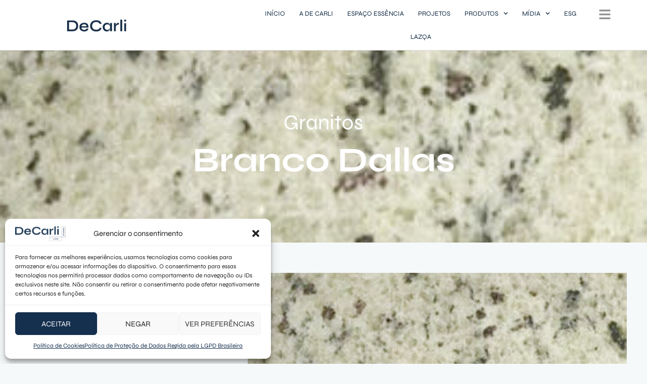

--- FILE ---
content_type: text/html; charset=UTF-8
request_url: https://dcmg.com.br/pedras/branco-dallas/
body_size: 39182
content:
<!DOCTYPE html>
<html lang=pt-BR>
<head>
<meta charset=UTF-8>
<meta name=viewport content="width=device-width, initial-scale=1">
	<link rel=profile href="https://gmpg.org/xfn/11"> 
	<meta name=robots content='index, follow, max-image-preview:large, max-snippet:-1, max-video-preview:-1'/>

	<!-- This site is optimized with the Yoast SEO Premium plugin v25.2 (Yoast SEO v25.2) - https://yoast.com/wordpress/plugins/seo/ -->
	<title>Branco Dallas - Decarli Love Stones</title>
	<link rel=canonical href="https://dcmg.com.br/pedras/branco-dallas/"/>
	<meta property=og:locale content=pt_BR />
	<meta property=og:type content=article />
	<meta property=og:title content="Branco Dallas"/>
	<meta property=og:url content="https://dcmg.com.br/pedras/branco-dallas/"/>
	<meta property=og:site_name content="Decarli Love Stones"/>
	<meta property=article:modified_time content="2023-05-11T18:10:37+00:00"/>
	<meta name=twitter:card content=summary_large_image />
	<script type="application/ld+json" class=yoast-schema-graph>{"@context":"https://schema.org","@graph":[{"@type":"WebPage","@id":"https://dcmg.com.br/pedras/branco-dallas/","url":"https://dcmg.com.br/pedras/branco-dallas/","name":"Branco Dallas - Decarli Love Stones","isPartOf":{"@id":"https://dcmg.com.br/#website"},"datePublished":"2023-04-10T20:24:54+00:00","dateModified":"2023-05-11T18:10:37+00:00","breadcrumb":{"@id":"https://dcmg.com.br/pedras/branco-dallas/#breadcrumb"},"inLanguage":"pt-BR","potentialAction":[{"@type":"ReadAction","target":["https://dcmg.com.br/pedras/branco-dallas/"]}]},{"@type":"BreadcrumbList","@id":"https://dcmg.com.br/pedras/branco-dallas/#breadcrumb","itemListElement":[{"@type":"ListItem","position":1,"name":"Início","item":"https://dcmg.com.br/"},{"@type":"ListItem","position":2,"name":"Pedras","item":"https://dcmg.com.br/pedras/"},{"@type":"ListItem","position":3,"name":"Branco Dallas"}]},{"@type":"WebSite","@id":"https://dcmg.com.br/#website","url":"https://dcmg.com.br/","name":"Decarli Love Stones","description":"","publisher":{"@id":"https://dcmg.com.br/#organization"},"potentialAction":[{"@type":"SearchAction","target":{"@type":"EntryPoint","urlTemplate":"https://dcmg.com.br/?s={search_term_string}"},"query-input":{"@type":"PropertyValueSpecification","valueRequired":true,"valueName":"search_term_string"}}],"inLanguage":"pt-BR"},{"@type":"Organization","@id":"https://dcmg.com.br/#organization","name":"Decarli Love Stones","url":"https://dcmg.com.br/","logo":{"@type":"ImageObject","inLanguage":"pt-BR","@id":"https://dcmg.com.br/#/schema/logo/image/","url":"https://dcmg.com.br/wp-content/uploads/2023/01/Logo-Decarli-Love-Stones.png","contentUrl":"https://dcmg.com.br/wp-content/uploads/2023/01/Logo-Decarli-Love-Stones.png","width":6766,"height":1991,"caption":"Decarli Love Stones"},"image":{"@id":"https://dcmg.com.br/#/schema/logo/image/"}}]}</script>
	<!-- / Yoast SEO Premium plugin. -->


<link rel=dns-prefetch href='//www.googletagmanager.com'/>
<link rel=dns-prefetch href='//fonts.googleapis.com'/>
<link rel=alternate type="application/rss+xml" title="Feed para Decarli Love Stones &raquo;" href="https://dcmg.com.br/feed/"/>
<link rel=alternate type="application/rss+xml" title="Feed de comentários para Decarli Love Stones &raquo;" href="https://dcmg.com.br/comments/feed/"/>
<link rel=alternate title="oEmbed (JSON)" type="application/json+oembed" href="https://dcmg.com.br/wp-json/oembed/1.0/embed?url=https%3A%2F%2Fdcmg.com.br%2Fpedras%2Fbranco-dallas%2F"/>
<link rel=alternate title="oEmbed (XML)" type="text/xml+oembed" href="https://dcmg.com.br/wp-json/oembed/1.0/embed?url=https%3A%2F%2Fdcmg.com.br%2Fpedras%2Fbranco-dallas%2F&#038;format=xml"/>
<style id=wp-img-auto-sizes-contain-inline-css>img:is([sizes=auto i],[sizes^="auto," i]){contain-intrinsic-size:3000px 1500px}</style>
<link rel=stylesheet id=astra-theme-css-css href='/wp-content/themes/astra-2/assets/css/minified/frontend.min.css?ver=4.11.1' media=all />
<style id=astra-theme-css-inline-css>
.ast-no-sidebar .entry-content .alignfull {margin-left: calc( -50vw + 50%);margin-right: calc( -50vw + 50%);max-width: 100vw;width: 100vw;}.ast-no-sidebar .entry-content .alignwide {margin-left: calc(-41vw + 50%);margin-right: calc(-41vw + 50%);max-width: unset;width: unset;}.ast-no-sidebar .entry-content .alignfull .alignfull,.ast-no-sidebar .entry-content .alignfull .alignwide,.ast-no-sidebar .entry-content .alignwide .alignfull,.ast-no-sidebar .entry-content .alignwide .alignwide,.ast-no-sidebar .entry-content .wp-block-column .alignfull,.ast-no-sidebar .entry-content .wp-block-column .alignwide{width: 100%;margin-left: auto;margin-right: auto;}.wp-block-gallery,.blocks-gallery-grid {margin: 0;}.wp-block-separator {max-width: 100px;}.wp-block-separator.is-style-wide,.wp-block-separator.is-style-dots {max-width: none;}.entry-content .has-2-columns .wp-block-column:first-child {padding-right: 10px;}.entry-content .has-2-columns .wp-block-column:last-child {padding-left: 10px;}@media (max-width: 782px) {.entry-content .wp-block-columns .wp-block-column {flex-basis: 100%;}.entry-content .has-2-columns .wp-block-column:first-child {padding-right: 0;}.entry-content .has-2-columns .wp-block-column:last-child {padding-left: 0;}}body .entry-content .wp-block-latest-posts {margin-left: 0;}body .entry-content .wp-block-latest-posts li {list-style: none;}.ast-no-sidebar .ast-container .entry-content .wp-block-latest-posts {margin-left: 0;}.ast-header-break-point .entry-content .alignwide {margin-left: auto;margin-right: auto;}.entry-content .blocks-gallery-item img {margin-bottom: auto;}.wp-block-pullquote {border-top: 4px solid #555d66;border-bottom: 4px solid #555d66;color: #40464d;}:root{--ast-post-nav-space:0;--ast-container-default-xlg-padding:6.67em;--ast-container-default-lg-padding:5.67em;--ast-container-default-slg-padding:4.34em;--ast-container-default-md-padding:3.34em;--ast-container-default-sm-padding:6.67em;--ast-container-default-xs-padding:2.4em;--ast-container-default-xxs-padding:1.4em;--ast-code-block-background:#EEEEEE;--ast-comment-inputs-background:#FAFAFA;--ast-normal-container-width:1200px;--ast-narrow-container-width:750px;--ast-blog-title-font-weight:normal;--ast-blog-meta-weight:inherit;--ast-global-color-primary:var(--ast-global-color-5);--ast-global-color-secondary:var(--ast-global-color-4);--ast-global-color-alternate-background:var(--ast-global-color-7);--ast-global-color-subtle-background:var(--ast-global-color-6);--ast-bg-style-guide:#F8FAFC;--ast-shadow-style-guide:0px 0px 4px 0 #00000057;--ast-global-dark-bg-style:#fff;--ast-global-dark-lfs:#fbfbfb;--ast-widget-bg-color:#fafafa;--ast-wc-container-head-bg-color:#fbfbfb;--ast-title-layout-bg:#eeeeee;--ast-search-border-color:#e7e7e7;--ast-lifter-hover-bg:#e6e6e6;--ast-gallery-block-color:#000;--srfm-color-input-label:var(--ast-global-color-2);}html{font-size:93.75%;}a,.page-title{color:var(--ast-global-color-0);}a:hover,a:focus{color:var(--ast-global-color-1);}body,button,input,select,textarea,.ast-button,.ast-custom-button{font-family:'Work Sans',sans-serif;font-weight:500;font-size:15px;font-size:1rem;}blockquote{color:var(--ast-global-color-3);}h1,.entry-content h1,.entry-content h1 a,h2,.entry-content h2,.entry-content h2 a,h3,.entry-content h3,.entry-content h3 a,h4,.entry-content h4,.entry-content h4 a,h5,.entry-content h5,.entry-content h5 a,h6,.entry-content h6,.entry-content h6 a,.site-title,.site-title a{font-family:'Quicksand',sans-serif;font-weight:600;}.site-title{font-size:35px;font-size:2.33333333333rem;display:none;}header .custom-logo-link img{max-width:120px;width:120px;}.astra-logo-svg{width:120px;}.site-header .site-description{font-size:15px;font-size:1rem;display:none;}.entry-title{font-size:30px;font-size:2rem;}.archive .ast-article-post .ast-article-inner,.blog .ast-article-post .ast-article-inner,.archive .ast-article-post .ast-article-inner:hover,.blog .ast-article-post .ast-article-inner:hover{overflow:hidden;}h1,.entry-content h1,.entry-content h1 a{font-size:68px;font-size:4.53333333333rem;font-family:'Quicksand',sans-serif;line-height:1.4em;}h2,.entry-content h2,.entry-content h2 a{font-size:42px;font-size:2.8rem;font-weight:600;font-family:'Quicksand',sans-serif;line-height:1.3em;}h3,.entry-content h3,.entry-content h3 a{font-size:30px;font-size:2rem;font-family:'Quicksand',sans-serif;line-height:1.3em;}h4,.entry-content h4,.entry-content h4 a{font-size:20px;font-size:1.33333333333rem;line-height:1.2em;font-family:'Quicksand',sans-serif;}h5,.entry-content h5,.entry-content h5 a{font-size:18px;font-size:1.2rem;line-height:1.2em;font-family:'Quicksand',sans-serif;}h6,.entry-content h6,.entry-content h6 a{font-size:15px;font-size:1rem;line-height:1.25em;font-family:'Quicksand',sans-serif;}::selection{background-color:var(--ast-global-color-0);color:#ffffff;}body,h1,.entry-title a,.entry-content h1,.entry-content h1 a,h2,.entry-content h2,.entry-content h2 a,h3,.entry-content h3,.entry-content h3 a,h4,.entry-content h4,.entry-content h4 a,h5,.entry-content h5,.entry-content h5 a,h6,.entry-content h6,.entry-content h6 a{color:var(--ast-global-color-3);}.tagcloud a:hover,.tagcloud a:focus,.tagcloud a.current-item{color:#ffffff;border-color:var(--ast-global-color-0);background-color:var(--ast-global-color-0);}input:focus,input[type="text"]:focus,input[type="email"]:focus,input[type="url"]:focus,input[type="password"]:focus,input[type="reset"]:focus,input[type="search"]:focus,textarea:focus{border-color:var(--ast-global-color-0);}input[type="radio"]:checked,input[type=reset],input[type="checkbox"]:checked,input[type="checkbox"]:hover:checked,input[type="checkbox"]:focus:checked,input[type=range]::-webkit-slider-thumb{border-color:var(--ast-global-color-0);background-color:var(--ast-global-color-0);box-shadow:none;}.site-footer a:hover + .post-count,.site-footer a:focus + .post-count{background:var(--ast-global-color-0);border-color:var(--ast-global-color-0);}.single .nav-links .nav-previous,.single .nav-links .nav-next{color:var(--ast-global-color-0);}.entry-meta,.entry-meta *{line-height:1.45;color:var(--ast-global-color-0);}.entry-meta a:not(.ast-button):hover,.entry-meta a:not(.ast-button):hover *,.entry-meta a:not(.ast-button):focus,.entry-meta a:not(.ast-button):focus *,.page-links > .page-link,.page-links .page-link:hover,.post-navigation a:hover{color:var(--ast-global-color-1);}#cat option,.secondary .calendar_wrap thead a,.secondary .calendar_wrap thead a:visited{color:var(--ast-global-color-0);}.secondary .calendar_wrap #today,.ast-progress-val span{background:var(--ast-global-color-0);}.secondary a:hover + .post-count,.secondary a:focus + .post-count{background:var(--ast-global-color-0);border-color:var(--ast-global-color-0);}.calendar_wrap #today > a{color:#ffffff;}.page-links .page-link,.single .post-navigation a{color:var(--ast-global-color-0);}.ast-header-break-point .main-header-bar .ast-button-wrap .menu-toggle{border-radius:3px;}.ast-search-menu-icon .search-form button.search-submit{padding:0 4px;}.ast-search-menu-icon form.search-form{padding-right:0;}.ast-search-menu-icon.slide-search input.search-field{width:0;}.ast-header-search .ast-search-menu-icon.ast-dropdown-active .search-form,.ast-header-search .ast-search-menu-icon.ast-dropdown-active .search-field:focus{transition:all 0.2s;}.search-form input.search-field:focus{outline:none;}.widget-title,.widget .wp-block-heading{font-size:21px;font-size:1.4rem;color:var(--ast-global-color-3);}.ast-search-menu-icon.slide-search a:focus-visible:focus-visible,.astra-search-icon:focus-visible,#close:focus-visible,a:focus-visible,.ast-menu-toggle:focus-visible,.site .skip-link:focus-visible,.wp-block-loginout input:focus-visible,.wp-block-search.wp-block-search__button-inside .wp-block-search__inside-wrapper,.ast-header-navigation-arrow:focus-visible,.woocommerce .wc-proceed-to-checkout > .checkout-button:focus-visible,.woocommerce .woocommerce-MyAccount-navigation ul li a:focus-visible,.ast-orders-table__row .ast-orders-table__cell:focus-visible,.woocommerce .woocommerce-order-details .order-again > .button:focus-visible,.woocommerce .woocommerce-message a.button.wc-forward:focus-visible,.woocommerce #minus_qty:focus-visible,.woocommerce #plus_qty:focus-visible,a#ast-apply-coupon:focus-visible,.woocommerce .woocommerce-info a:focus-visible,.woocommerce .astra-shop-summary-wrap a:focus-visible,.woocommerce a.wc-forward:focus-visible,#ast-apply-coupon:focus-visible,.woocommerce-js .woocommerce-mini-cart-item a.remove:focus-visible,#close:focus-visible,.button.search-submit:focus-visible,#search_submit:focus,.normal-search:focus-visible,.ast-header-account-wrap:focus-visible,.woocommerce .ast-on-card-button.ast-quick-view-trigger:focus{outline-style:dotted;outline-color:inherit;outline-width:thin;}input:focus,input[type="text"]:focus,input[type="email"]:focus,input[type="url"]:focus,input[type="password"]:focus,input[type="reset"]:focus,input[type="search"]:focus,input[type="number"]:focus,textarea:focus,.wp-block-search__input:focus,[data-section="section-header-mobile-trigger"] .ast-button-wrap .ast-mobile-menu-trigger-minimal:focus,.ast-mobile-popup-drawer.active .menu-toggle-close:focus,.woocommerce-ordering select.orderby:focus,#ast-scroll-top:focus,#coupon_code:focus,.woocommerce-page #comment:focus,.woocommerce #reviews #respond input#submit:focus,.woocommerce a.add_to_cart_button:focus,.woocommerce .button.single_add_to_cart_button:focus,.woocommerce .woocommerce-cart-form button:focus,.woocommerce .woocommerce-cart-form__cart-item .quantity .qty:focus,.woocommerce .woocommerce-billing-fields .woocommerce-billing-fields__field-wrapper .woocommerce-input-wrapper > .input-text:focus,.woocommerce #order_comments:focus,.woocommerce #place_order:focus,.woocommerce .woocommerce-address-fields .woocommerce-address-fields__field-wrapper .woocommerce-input-wrapper > .input-text:focus,.woocommerce .woocommerce-MyAccount-content form button:focus,.woocommerce .woocommerce-MyAccount-content .woocommerce-EditAccountForm .woocommerce-form-row .woocommerce-Input.input-text:focus,.woocommerce .ast-woocommerce-container .woocommerce-pagination ul.page-numbers li a:focus,body #content .woocommerce form .form-row .select2-container--default .select2-selection--single:focus,#ast-coupon-code:focus,.woocommerce.woocommerce-js .quantity input[type=number]:focus,.woocommerce-js .woocommerce-mini-cart-item .quantity input[type=number]:focus,.woocommerce p#ast-coupon-trigger:focus{border-style:dotted;border-color:inherit;border-width:thin;}input{outline:none;}.site-logo-img img{ transition:all 0.2s linear;}body .ast-oembed-container *{position:absolute;top:0;width:100%;height:100%;left:0;}body .wp-block-embed-pocket-casts .ast-oembed-container *{position:unset;}.ast-single-post-featured-section + article {margin-top: 2em;}.site-content .ast-single-post-featured-section img {width: 100%;overflow: hidden;object-fit: cover;}.site > .ast-single-related-posts-container {margin-top: 0;}@media (min-width: 922px) {.ast-desktop .ast-container--narrow {max-width: var(--ast-narrow-container-width);margin: 0 auto;}}.ast-page-builder-template .hentry {margin: 0;}.ast-page-builder-template .site-content > .ast-container {max-width: 100%;padding: 0;}.ast-page-builder-template .site .site-content #primary {padding: 0;margin: 0;}.ast-page-builder-template .no-results {text-align: center;margin: 4em auto;}.ast-page-builder-template .ast-pagination {padding: 2em;}.ast-page-builder-template .entry-header.ast-no-title.ast-no-thumbnail {margin-top: 0;}.ast-page-builder-template .entry-header.ast-header-without-markup {margin-top: 0;margin-bottom: 0;}.ast-page-builder-template .entry-header.ast-no-title.ast-no-meta {margin-bottom: 0;}.ast-page-builder-template.single .post-navigation {padding-bottom: 2em;}.ast-page-builder-template.single-post .site-content > .ast-container {max-width: 100%;}.ast-page-builder-template .entry-header {margin-top: 4em;margin-left: auto;margin-right: auto;padding-left: 20px;padding-right: 20px;}.single.ast-page-builder-template .entry-header {padding-left: 20px;padding-right: 20px;}.ast-page-builder-template .ast-archive-description {margin: 4em auto 0;padding-left: 20px;padding-right: 20px;}.ast-page-builder-template.ast-no-sidebar .entry-content .alignwide {margin-left: 0;margin-right: 0;}@media (max-width:921.9px){#ast-desktop-header{display:none;}}@media (min-width:922px){#ast-mobile-header{display:none;}}@media( max-width: 420px ) {.single .nav-links .nav-previous,.single .nav-links .nav-next {width: 100%;text-align: center;}}.wp-block-buttons.aligncenter{justify-content:center;}@media (max-width:782px){.entry-content .wp-block-columns .wp-block-column{margin-left:0px;}}.wp-block-image.aligncenter{margin-left:auto;margin-right:auto;}.wp-block-table.aligncenter{margin-left:auto;margin-right:auto;}.wp-block-buttons .wp-block-button.is-style-outline .wp-block-button__link.wp-element-button,.ast-outline-button,.wp-block-uagb-buttons-child .uagb-buttons-repeater.ast-outline-button{border-color:var(--ast-global-color-0);border-top-width:2px;border-right-width:2px;border-bottom-width:2px;border-left-width:2px;font-family:inherit;font-weight:400;font-size:14px;font-size:0.933333333333rem;line-height:1em;border-top-left-radius:30px;border-top-right-radius:30px;border-bottom-right-radius:30px;border-bottom-left-radius:30px;}.wp-block-button.is-style-outline .wp-block-button__link:hover,.wp-block-buttons .wp-block-button.is-style-outline .wp-block-button__link:focus,.wp-block-buttons .wp-block-button.is-style-outline > .wp-block-button__link:not(.has-text-color):hover,.wp-block-buttons .wp-block-button.wp-block-button__link.is-style-outline:not(.has-text-color):hover,.ast-outline-button:hover,.ast-outline-button:focus,.wp-block-uagb-buttons-child .uagb-buttons-repeater.ast-outline-button:hover,.wp-block-uagb-buttons-child .uagb-buttons-repeater.ast-outline-button:focus{background-color:var(--ast-global-color-5);}.wp-block-button .wp-block-button__link.wp-element-button.is-style-outline:not(.has-background),.wp-block-button.is-style-outline>.wp-block-button__link.wp-element-button:not(.has-background),.ast-outline-button{background-color:var(--ast-global-color-0);}.entry-content[data-ast-blocks-layout] > figure{margin-bottom:1em;}.elementor-widget-container .elementor-loop-container .e-loop-item[data-elementor-type="loop-item"]{width:100%;}@media (max-width:921px){.ast-separate-container #primary,.ast-separate-container #secondary{padding:1.5em 0;}#primary,#secondary{padding:1.5em 0;margin:0;}.ast-left-sidebar #content > .ast-container{display:flex;flex-direction:column-reverse;width:100%;}.ast-separate-container .ast-article-post,.ast-separate-container .ast-article-single{padding:1.5em 2.14em;}.ast-author-box img.avatar{margin:20px 0 0 0;}}@media (min-width:922px){.ast-separate-container.ast-right-sidebar #primary,.ast-separate-container.ast-left-sidebar #primary{border:0;}.search-no-results.ast-separate-container #primary{margin-bottom:4em;}}.elementor-widget-button .elementor-button{border-style:solid;text-decoration:none;border-top-width:0;border-right-width:0;border-left-width:0;border-bottom-width:0;}body .elementor-button.elementor-size-sm,body .elementor-button.elementor-size-xs,body .elementor-button.elementor-size-md,body .elementor-button.elementor-size-lg,body .elementor-button.elementor-size-xl,body .elementor-button{border-top-left-radius:30px;border-top-right-radius:30px;border-bottom-right-radius:30px;border-bottom-left-radius:30px;padding-top:16px;padding-right:30px;padding-bottom:16px;padding-left:30px;}.elementor-widget-button .elementor-button{border-color:var(--ast-global-color-0);background-color:var(--ast-global-color-0);}.elementor-widget-button .elementor-button:hover,.elementor-widget-button .elementor-button:focus{color:var(--ast-global-color-4);background-color:var(--ast-global-color-5);border-color:var(--ast-global-color-5);}.wp-block-button .wp-block-button__link ,.elementor-widget-button .elementor-button,.elementor-widget-button .elementor-button:visited{color:var(--ast-global-color-4);}.elementor-widget-button .elementor-button{font-weight:400;font-size:14px;font-size:0.933333333333rem;line-height:1em;text-transform:uppercase;}body .elementor-button.elementor-size-sm,body .elementor-button.elementor-size-xs,body .elementor-button.elementor-size-md,body .elementor-button.elementor-size-lg,body .elementor-button.elementor-size-xl,body .elementor-button{font-size:14px;font-size:0.933333333333rem;}.wp-block-button .wp-block-button__link:hover,.wp-block-button .wp-block-button__link:focus{color:var(--ast-global-color-4);background-color:var(--ast-global-color-5);border-color:var(--ast-global-color-5);}.elementor-widget-heading h1.elementor-heading-title{line-height:1.4em;}.elementor-widget-heading h2.elementor-heading-title{line-height:1.3em;}.elementor-widget-heading h3.elementor-heading-title{line-height:1.3em;}.elementor-widget-heading h4.elementor-heading-title{line-height:1.2em;}.elementor-widget-heading h5.elementor-heading-title{line-height:1.2em;}.elementor-widget-heading h6.elementor-heading-title{line-height:1.25em;}.wp-block-button .wp-block-button__link{border-top-width:0;border-right-width:0;border-left-width:0;border-bottom-width:0;border-color:var(--ast-global-color-0);background-color:var(--ast-global-color-0);color:var(--ast-global-color-4);font-family:inherit;font-weight:400;line-height:1em;text-transform:uppercase;font-size:14px;font-size:0.933333333333rem;border-top-left-radius:30px;border-top-right-radius:30px;border-bottom-right-radius:30px;border-bottom-left-radius:30px;padding-top:16px;padding-right:30px;padding-bottom:16px;padding-left:30px;}.menu-toggle,button,.ast-button,.ast-custom-button,.button,input#submit,input[type="button"],input[type="submit"],input[type="reset"]{border-style:solid;border-top-width:0;border-right-width:0;border-left-width:0;border-bottom-width:0;color:var(--ast-global-color-4);border-color:var(--ast-global-color-0);background-color:var(--ast-global-color-0);padding-top:16px;padding-right:30px;padding-bottom:16px;padding-left:30px;font-family:inherit;font-weight:400;font-size:14px;font-size:0.933333333333rem;line-height:1em;text-transform:uppercase;border-top-left-radius:30px;border-top-right-radius:30px;border-bottom-right-radius:30px;border-bottom-left-radius:30px;}button:focus,.menu-toggle:hover,button:hover,.ast-button:hover,.ast-custom-button:hover .button:hover,.ast-custom-button:hover ,input[type=reset]:hover,input[type=reset]:focus,input#submit:hover,input#submit:focus,input[type="button"]:hover,input[type="button"]:focus,input[type="submit"]:hover,input[type="submit"]:focus{color:var(--ast-global-color-4);background-color:var(--ast-global-color-5);border-color:var(--ast-global-color-5);}@media (max-width:921px){.ast-mobile-header-stack .main-header-bar .ast-search-menu-icon{display:inline-block;}.ast-header-break-point.ast-header-custom-item-outside .ast-mobile-header-stack .main-header-bar .ast-search-icon{margin:0;}.ast-comment-avatar-wrap img{max-width:2.5em;}.ast-comment-meta{padding:0 1.8888em 1.3333em;}.ast-separate-container .ast-comment-list li.depth-1{padding:1.5em 2.14em;}.ast-separate-container .comment-respond{padding:2em 2.14em;}}@media (min-width:544px){.ast-container{max-width:100%;}}@media (max-width:544px){.ast-separate-container .ast-article-post,.ast-separate-container .ast-article-single,.ast-separate-container .comments-title,.ast-separate-container .ast-archive-description{padding:1.5em 1em;}.ast-separate-container #content .ast-container{padding-left:0.54em;padding-right:0.54em;}.ast-separate-container .ast-comment-list .bypostauthor{padding:.5em;}.ast-search-menu-icon.ast-dropdown-active .search-field{width:170px;}} #ast-mobile-header .ast-site-header-cart-li a{pointer-events:none;}body,.ast-separate-container{background-color:var(--ast-global-color-4);background-image:none;}.ast-no-sidebar.ast-separate-container .entry-content .alignfull {margin-left: -6.67em;margin-right: -6.67em;width: auto;}@media (max-width: 1200px) {.ast-no-sidebar.ast-separate-container .entry-content .alignfull {margin-left: -2.4em;margin-right: -2.4em;}}@media (max-width: 768px) {.ast-no-sidebar.ast-separate-container .entry-content .alignfull {margin-left: -2.14em;margin-right: -2.14em;}}@media (max-width: 544px) {.ast-no-sidebar.ast-separate-container .entry-content .alignfull {margin-left: -1em;margin-right: -1em;}}.ast-no-sidebar.ast-separate-container .entry-content .alignwide {margin-left: -20px;margin-right: -20px;}.ast-no-sidebar.ast-separate-container .entry-content .wp-block-column .alignfull,.ast-no-sidebar.ast-separate-container .entry-content .wp-block-column .alignwide {margin-left: auto;margin-right: auto;width: 100%;}@media (max-width:921px){.site-title{display:none;}.site-header .site-description{display:none;}h1,.entry-content h1,.entry-content h1 a{font-size:48px;}h2,.entry-content h2,.entry-content h2 a{font-size:25px;}h3,.entry-content h3,.entry-content h3 a{font-size:20px;}.astra-logo-svg{width:90px;}header .custom-logo-link img,.ast-header-break-point .site-logo-img .custom-mobile-logo-link img{max-width:90px;width:90px;}}@media (max-width:544px){.site-title{display:none;}.site-header .site-description{display:none;}h1,.entry-content h1,.entry-content h1 a{font-size:35px;}h2,.entry-content h2,.entry-content h2 a{font-size:25px;}h3,.entry-content h3,.entry-content h3 a{font-size:20px;}header .custom-logo-link img,.ast-header-break-point .site-branding img,.ast-header-break-point .custom-logo-link img{max-width:90px;width:90px;}.astra-logo-svg{width:90px;}.ast-header-break-point .site-logo-img .custom-mobile-logo-link img{max-width:90px;}}@media (max-width:921px){html{font-size:85.5%;}}@media (max-width:544px){html{font-size:85.5%;}}@media (min-width:922px){.ast-container{max-width:1240px;}}@font-face {font-family: "Astra";src: url(https://dcmg.com.br/wp-content/themes/astra-2/assets/fonts/astra.woff) format("woff"),url(https://dcmg.com.br/wp-content/themes/astra-2/assets/fonts/astra.ttf) format("truetype"),url(https://dcmg.com.br/wp-content/themes/astra-2/assets/fonts/astra.svg#astra) format("svg");font-weight: normal;font-style: normal;font-display: fallback;}@media (min-width:922px){ .page .site-content > .ast-container{max-width:1920px;}}@media (min-width:922px){.main-header-menu .sub-menu .menu-item.ast-left-align-sub-menu:hover > .sub-menu,.main-header-menu .sub-menu .menu-item.ast-left-align-sub-menu.focus > .sub-menu{margin-left:-2px;}}.site .comments-area{padding-bottom:3em;}.footer-widget-area[data-section^="section-fb-html-"] .ast-builder-html-element{text-align:center;}.astra-icon-down_arrow::after {content: "\e900";font-family: Astra;}.astra-icon-close::after {content: "\e5cd";font-family: Astra;}.astra-icon-drag_handle::after {content: "\e25d";font-family: Astra;}.astra-icon-format_align_justify::after {content: "\e235";font-family: Astra;}.astra-icon-menu::after {content: "\e5d2";font-family: Astra;}.astra-icon-reorder::after {content: "\e8fe";font-family: Astra;}.astra-icon-search::after {content: "\e8b6";font-family: Astra;}.astra-icon-zoom_in::after {content: "\e56b";font-family: Astra;}.astra-icon-check-circle::after {content: "\e901";font-family: Astra;}.astra-icon-shopping-cart::after {content: "\f07a";font-family: Astra;}.astra-icon-shopping-bag::after {content: "\f290";font-family: Astra;}.astra-icon-shopping-basket::after {content: "\f291";font-family: Astra;}.astra-icon-circle-o::after {content: "\e903";font-family: Astra;}.astra-icon-certificate::after {content: "\e902";font-family: Astra;}blockquote {padding: 1.2em;}:root .has-ast-global-color-0-color{color:var(--ast-global-color-0);}:root .has-ast-global-color-0-background-color{background-color:var(--ast-global-color-0);}:root .wp-block-button .has-ast-global-color-0-color{color:var(--ast-global-color-0);}:root .wp-block-button .has-ast-global-color-0-background-color{background-color:var(--ast-global-color-0);}:root .has-ast-global-color-1-color{color:var(--ast-global-color-1);}:root .has-ast-global-color-1-background-color{background-color:var(--ast-global-color-1);}:root .wp-block-button .has-ast-global-color-1-color{color:var(--ast-global-color-1);}:root .wp-block-button .has-ast-global-color-1-background-color{background-color:var(--ast-global-color-1);}:root .has-ast-global-color-2-color{color:var(--ast-global-color-2);}:root .has-ast-global-color-2-background-color{background-color:var(--ast-global-color-2);}:root .wp-block-button .has-ast-global-color-2-color{color:var(--ast-global-color-2);}:root .wp-block-button .has-ast-global-color-2-background-color{background-color:var(--ast-global-color-2);}:root .has-ast-global-color-3-color{color:var(--ast-global-color-3);}:root .has-ast-global-color-3-background-color{background-color:var(--ast-global-color-3);}:root .wp-block-button .has-ast-global-color-3-color{color:var(--ast-global-color-3);}:root .wp-block-button .has-ast-global-color-3-background-color{background-color:var(--ast-global-color-3);}:root .has-ast-global-color-4-color{color:var(--ast-global-color-4);}:root .has-ast-global-color-4-background-color{background-color:var(--ast-global-color-4);}:root .wp-block-button .has-ast-global-color-4-color{color:var(--ast-global-color-4);}:root .wp-block-button .has-ast-global-color-4-background-color{background-color:var(--ast-global-color-4);}:root .has-ast-global-color-5-color{color:var(--ast-global-color-5);}:root .has-ast-global-color-5-background-color{background-color:var(--ast-global-color-5);}:root .wp-block-button .has-ast-global-color-5-color{color:var(--ast-global-color-5);}:root .wp-block-button .has-ast-global-color-5-background-color{background-color:var(--ast-global-color-5);}:root .has-ast-global-color-6-color{color:var(--ast-global-color-6);}:root .has-ast-global-color-6-background-color{background-color:var(--ast-global-color-6);}:root .wp-block-button .has-ast-global-color-6-color{color:var(--ast-global-color-6);}:root .wp-block-button .has-ast-global-color-6-background-color{background-color:var(--ast-global-color-6);}:root .has-ast-global-color-7-color{color:var(--ast-global-color-7);}:root .has-ast-global-color-7-background-color{background-color:var(--ast-global-color-7);}:root .wp-block-button .has-ast-global-color-7-color{color:var(--ast-global-color-7);}:root .wp-block-button .has-ast-global-color-7-background-color{background-color:var(--ast-global-color-7);}:root .has-ast-global-color-8-color{color:var(--ast-global-color-8);}:root .has-ast-global-color-8-background-color{background-color:var(--ast-global-color-8);}:root .wp-block-button .has-ast-global-color-8-color{color:var(--ast-global-color-8);}:root .wp-block-button .has-ast-global-color-8-background-color{background-color:var(--ast-global-color-8);}:root{--ast-global-color-0:#01aeb7;--ast-global-color-1:#3a3a3a;--ast-global-color-2:#3a3a3a;--ast-global-color-3:#4b4f58;--ast-global-color-4:#f6f9f9;--ast-global-color-5:#ffffff;--ast-global-color-6:rgba(1,174,183,0.5);--ast-global-color-7:#242424;--ast-global-color-8:#00274f;}:root {--ast-border-color : #dddddd;}.ast-single-entry-banner {-js-display: flex;display: flex;flex-direction: column;justify-content: center;text-align: center;position: relative;background: var(--ast-title-layout-bg);}.ast-single-entry-banner[data-banner-layout="layout-1"] {max-width: 1200px;background: inherit;padding: 20px 0;}.ast-single-entry-banner[data-banner-width-type="custom"] {margin: 0 auto;width: 100%;}.ast-single-entry-banner + .site-content .entry-header {margin-bottom: 0;}.site .ast-author-avatar {--ast-author-avatar-size: ;}a.ast-underline-text {text-decoration: underline;}.ast-container > .ast-terms-link {position: relative;display: block;}a.ast-button.ast-badge-tax {padding: 4px 8px;border-radius: 3px;font-size: inherit;}header.entry-header .entry-title{font-size:30px;font-size:2rem;}header.entry-header > *:not(:last-child){margin-bottom:10px;}.ast-archive-entry-banner {-js-display: flex;display: flex;flex-direction: column;justify-content: center;text-align: center;position: relative;background: var(--ast-title-layout-bg);}.ast-archive-entry-banner[data-banner-width-type="custom"] {margin: 0 auto;width: 100%;}.ast-archive-entry-banner[data-banner-layout="layout-1"] {background: inherit;padding: 20px 0;text-align: left;}body.archive .ast-archive-description{max-width:1200px;width:100%;text-align:left;padding-top:3em;padding-right:3em;padding-bottom:3em;padding-left:3em;}body.archive .ast-archive-description .ast-archive-title,body.archive .ast-archive-description .ast-archive-title *{font-size:40px;font-size:2.66666666667rem;}body.archive .ast-archive-description > *:not(:last-child){margin-bottom:10px;}@media (max-width:921px){body.archive .ast-archive-description{text-align:left;}}@media (max-width:544px){body.archive .ast-archive-description{text-align:left;}}.ast-breadcrumbs .trail-browse,.ast-breadcrumbs .trail-items,.ast-breadcrumbs .trail-items li{display:inline-block;margin:0;padding:0;border:none;background:inherit;text-indent:0;text-decoration:none;}.ast-breadcrumbs .trail-browse{font-size:inherit;font-style:inherit;font-weight:inherit;color:inherit;}.ast-breadcrumbs .trail-items{list-style:none;}.trail-items li::after{padding:0 0.3em;content:"\00bb";}.trail-items li:last-of-type::after{display:none;}h1,.entry-content h1,h2,.entry-content h2,h3,.entry-content h3,h4,.entry-content h4,h5,.entry-content h5,h6,.entry-content h6{color:var(--ast-global-color-2);}@media (max-width:921px){.ast-builder-grid-row-container.ast-builder-grid-row-tablet-3-firstrow .ast-builder-grid-row > *:first-child,.ast-builder-grid-row-container.ast-builder-grid-row-tablet-3-lastrow .ast-builder-grid-row > *:last-child{grid-column:1 / -1;}}@media (max-width:544px){.ast-builder-grid-row-container.ast-builder-grid-row-mobile-3-firstrow .ast-builder-grid-row > *:first-child,.ast-builder-grid-row-container.ast-builder-grid-row-mobile-3-lastrow .ast-builder-grid-row > *:last-child{grid-column:1 / -1;}}.ast-builder-layout-element[data-section="title_tagline"]{display:flex;}@media (max-width:921px){.ast-header-break-point .ast-builder-layout-element[data-section="title_tagline"]{display:flex;}}@media (max-width:544px){.ast-header-break-point .ast-builder-layout-element[data-section="title_tagline"]{display:flex;}}.ast-builder-menu-1{font-family:inherit;font-weight:normal;}.ast-builder-menu-1 .sub-menu,.ast-builder-menu-1 .inline-on-mobile .sub-menu{border-top-width:1px;border-bottom-width:1px;border-right-width:1px;border-left-width:1px;border-color:#eaeaea;border-style:solid;}.ast-builder-menu-1 .sub-menu .sub-menu{top:-1px;}.ast-builder-menu-1 .main-header-menu > .menu-item > .sub-menu,.ast-builder-menu-1 .main-header-menu > .menu-item > .astra-full-megamenu-wrapper{margin-top:0;}.ast-desktop .ast-builder-menu-1 .main-header-menu > .menu-item > .sub-menu:before,.ast-desktop .ast-builder-menu-1 .main-header-menu > .menu-item > .astra-full-megamenu-wrapper:before{height:calc( 0px + 1px + 5px );}.ast-desktop .ast-builder-menu-1 .menu-item .sub-menu .menu-link{border-style:none;}@media (max-width:921px){.ast-header-break-point .ast-builder-menu-1 .menu-item > .menu-link{font-size:15px;font-size:1rem;}.ast-header-break-point .ast-builder-menu-1 .main-header-menu .menu-item > .menu-link{padding-top:0px;padding-bottom:0px;padding-left:15px;padding-right:0px;}.ast-header-break-point .ast-builder-menu-1 .menu-item.menu-item-has-children > .ast-menu-toggle{top:0px;right:calc( 0px - 0.907em );}.ast-builder-menu-1 .inline-on-mobile .menu-item.menu-item-has-children > .ast-menu-toggle{right:-15px;}.ast-builder-menu-1 .menu-item-has-children > .menu-link:after{content:unset;}.ast-builder-menu-1 .main-header-menu,.ast-header-break-point .ast-builder-menu-1 .main-header-menu{margin-top:0px;margin-bottom:0px;margin-left:0px;margin-right:0px;}.ast-builder-menu-1 .main-header-menu > .menu-item > .sub-menu,.ast-builder-menu-1 .main-header-menu > .menu-item > .astra-full-megamenu-wrapper{margin-top:0;}}@media (max-width:544px){.ast-header-break-point .ast-builder-menu-1 .menu-item > .menu-link{font-size:15px;font-size:1rem;}.ast-header-break-point .ast-builder-menu-1 .main-header-menu .menu-item > .menu-link{padding-top:0px;padding-bottom:0px;padding-left:10px;padding-right:0px;}.ast-header-break-point .ast-builder-menu-1 .menu-item.menu-item-has-children > .ast-menu-toggle{top:0px;right:calc( 0px - 0.907em );}.ast-builder-menu-1 .main-header-menu > .menu-item > .sub-menu,.ast-builder-menu-1 .main-header-menu > .menu-item > .astra-full-megamenu-wrapper{margin-top:0;}}.ast-builder-menu-1{display:flex;}@media (max-width:921px){.ast-header-break-point .ast-builder-menu-1{display:flex;}}@media (max-width:544px){.ast-header-break-point .ast-builder-menu-1{display:flex;}}.site-below-footer-wrap{padding-top:20px;padding-bottom:20px;}.site-below-footer-wrap[data-section="section-below-footer-builder"]{background-color:rgba(255,255,255,0);background-image:none;min-height:80px;}.site-below-footer-wrap[data-section="section-below-footer-builder"] .ast-builder-grid-row{max-width:1200px;min-height:80px;margin-left:auto;margin-right:auto;}.site-below-footer-wrap[data-section="section-below-footer-builder"] .ast-builder-grid-row,.site-below-footer-wrap[data-section="section-below-footer-builder"] .site-footer-section{align-items:flex-start;}.site-below-footer-wrap[data-section="section-below-footer-builder"].ast-footer-row-inline .site-footer-section{display:flex;margin-bottom:0;}.ast-builder-grid-row-2-equal .ast-builder-grid-row{grid-template-columns:repeat( 2,1fr );}@media (max-width:921px){.site-below-footer-wrap[data-section="section-below-footer-builder"].ast-footer-row-tablet-inline .site-footer-section{display:flex;margin-bottom:0;}.site-below-footer-wrap[data-section="section-below-footer-builder"].ast-footer-row-tablet-stack .site-footer-section{display:block;margin-bottom:10px;}.ast-builder-grid-row-container.ast-builder-grid-row-tablet-2-equal .ast-builder-grid-row{grid-template-columns:repeat( 2,1fr );}}@media (max-width:544px){.site-below-footer-wrap[data-section="section-below-footer-builder"].ast-footer-row-mobile-inline .site-footer-section{display:flex;margin-bottom:0;}.site-below-footer-wrap[data-section="section-below-footer-builder"].ast-footer-row-mobile-stack .site-footer-section{display:block;margin-bottom:10px;}.ast-builder-grid-row-container.ast-builder-grid-row-mobile-full .ast-builder-grid-row{grid-template-columns:1fr;}}@media (max-width:921px){.site-below-footer-wrap[data-section="section-below-footer-builder"]{padding-top:2em;padding-bottom:2em;}}.site-below-footer-wrap[data-section="section-below-footer-builder"]{display:grid;}@media (max-width:921px){.ast-header-break-point .site-below-footer-wrap[data-section="section-below-footer-builder"]{display:grid;}}@media (max-width:544px){.ast-header-break-point .site-below-footer-wrap[data-section="section-below-footer-builder"]{display:grid;}}.ast-builder-html-element img.alignnone{display:inline-block;}.ast-builder-html-element p:first-child{margin-top:0;}.ast-builder-html-element p:last-child{margin-bottom:0;}.ast-header-break-point .main-header-bar .ast-builder-html-element{line-height:1.85714285714286;}.footer-widget-area[data-section="section-fb-html-1"]{display:block;}@media (max-width:921px){.ast-header-break-point .footer-widget-area[data-section="section-fb-html-1"]{display:block;}}@media (max-width:544px){.ast-header-break-point .footer-widget-area[data-section="section-fb-html-1"]{display:block;}}.footer-widget-area[data-section="section-fb-html-1"] .ast-builder-html-element{text-align:right;}@media (max-width:921px){.footer-widget-area[data-section="section-fb-html-1"] .ast-builder-html-element{text-align:center;}}@media (max-width:544px){.footer-widget-area[data-section="section-fb-html-1"] .ast-builder-html-element{text-align:center;}}.ast-footer-copyright{text-align:left;}.ast-footer-copyright {color:var(--ast-global-color-3);}@media (max-width:921px){.ast-footer-copyright{text-align:right;}}@media (max-width:544px){.ast-footer-copyright{text-align:center;}}.ast-footer-copyright.ast-builder-layout-element{display:flex;}@media (max-width:921px){.ast-header-break-point .ast-footer-copyright.ast-builder-layout-element{display:flex;}}@media (max-width:544px){.ast-header-break-point .ast-footer-copyright.ast-builder-layout-element{display:flex;}}.ast-social-stack-desktop .ast-builder-social-element,.ast-social-stack-tablet .ast-builder-social-element,.ast-social-stack-mobile .ast-builder-social-element {margin-top: 6px;margin-bottom: 6px;}.social-show-label-true .ast-builder-social-element {width: auto;padding: 0 0.4em;}[data-section^="section-fb-social-icons-"] .footer-social-inner-wrap {text-align: center;}.ast-footer-social-wrap {width: 100%;}.ast-footer-social-wrap .ast-builder-social-element:first-child {margin-left: 0;}.ast-footer-social-wrap .ast-builder-social-element:last-child {margin-right: 0;}.ast-header-social-wrap .ast-builder-social-element:first-child {margin-left: 0;}.ast-header-social-wrap .ast-builder-social-element:last-child {margin-right: 0;}.ast-builder-social-element {line-height: 1;color: var(--ast-global-color-2);background: transparent;vertical-align: middle;transition: all 0.01s;margin-left: 6px;margin-right: 6px;justify-content: center;align-items: center;}.ast-builder-social-element .social-item-label {padding-left: 6px;}.ast-footer-social-1-wrap .ast-builder-social-element,.ast-footer-social-1-wrap .social-show-label-true .ast-builder-social-element{margin-left:13px;margin-right:13px;}.ast-footer-social-1-wrap .ast-builder-social-element svg{width:22px;height:22px;}.ast-footer-social-1-wrap .ast-social-color-type-custom svg{fill:var(--ast-global-color-4);}.ast-footer-social-1-wrap .ast-social-color-type-custom .ast-builder-social-element:hover{color:var(--ast-global-color-5);}.ast-footer-social-1-wrap .ast-social-color-type-custom .ast-builder-social-element:hover svg{fill:var(--ast-global-color-5);}.ast-footer-social-1-wrap .ast-social-color-type-custom .social-item-label{color:var(--ast-global-color-4);}.ast-footer-social-1-wrap .ast-builder-social-element:hover .social-item-label{color:var(--ast-global-color-5);}[data-section="section-fb-social-icons-1"] .footer-social-inner-wrap{text-align:center;}@media (max-width:921px){[data-section="section-fb-social-icons-1"] .footer-social-inner-wrap{text-align:center;}}@media (max-width:544px){[data-section="section-fb-social-icons-1"] .footer-social-inner-wrap{text-align:center;}}.ast-builder-layout-element[data-section="section-fb-social-icons-1"]{display:flex;}@media (max-width:921px){.ast-header-break-point .ast-builder-layout-element[data-section="section-fb-social-icons-1"]{display:flex;}}@media (max-width:544px){.ast-header-break-point .ast-builder-layout-element[data-section="section-fb-social-icons-1"]{display:flex;}}.site-footer{background-image:none;}.site-primary-footer-wrap{padding-top:45px;padding-bottom:45px;}.site-primary-footer-wrap[data-section="section-primary-footer-builder"]{background-image:linear-gradient(to right,rgba(250,250,250,0),rgba(250,250,250,0)),url(https://dcmg.com.br/wp-content/uploads/2023/05/footer-banner-02.png);background-repeat:repeat;background-position:center center;background-size:cover;background-attachment:scroll;}.site-primary-footer-wrap[data-section="section-primary-footer-builder"] .ast-builder-grid-row{max-width:1200px;margin-left:auto;margin-right:auto;}.site-primary-footer-wrap[data-section="section-primary-footer-builder"] .ast-builder-grid-row,.site-primary-footer-wrap[data-section="section-primary-footer-builder"] .site-footer-section{align-items:center;}.site-primary-footer-wrap[data-section="section-primary-footer-builder"].ast-footer-row-inline .site-footer-section{display:flex;margin-bottom:0;}.ast-builder-grid-row-full .ast-builder-grid-row{grid-template-columns:1fr;}@media (max-width:921px){.site-primary-footer-wrap[data-section="section-primary-footer-builder"].ast-footer-row-tablet-inline .site-footer-section{display:flex;margin-bottom:0;}.site-primary-footer-wrap[data-section="section-primary-footer-builder"].ast-footer-row-tablet-stack .site-footer-section{display:block;margin-bottom:10px;}.ast-builder-grid-row-container.ast-builder-grid-row-tablet-full .ast-builder-grid-row{grid-template-columns:1fr;}}@media (max-width:544px){.site-primary-footer-wrap[data-section="section-primary-footer-builder"].ast-footer-row-mobile-inline .site-footer-section{display:flex;margin-bottom:0;}.site-primary-footer-wrap[data-section="section-primary-footer-builder"].ast-footer-row-mobile-stack .site-footer-section{display:block;margin-bottom:10px;}.ast-builder-grid-row-container.ast-builder-grid-row-mobile-full .ast-builder-grid-row{grid-template-columns:1fr;}}.site-primary-footer-wrap[data-section="section-primary-footer-builder"]{padding-top:15%;padding-bottom:15%;}@media (max-width:921px){.site-primary-footer-wrap[data-section="section-primary-footer-builder"]{padding-top:15%;padding-bottom:16%;}}@media (max-width:544px){.site-primary-footer-wrap[data-section="section-primary-footer-builder"]{padding-top:34%;padding-bottom:34%;}}.site-primary-footer-wrap[data-section="section-primary-footer-builder"]{display:grid;}@media (max-width:921px){.ast-header-break-point .site-primary-footer-wrap[data-section="section-primary-footer-builder"]{display:grid;}}@media (max-width:544px){.ast-header-break-point .site-primary-footer-wrap[data-section="section-primary-footer-builder"]{display:grid;}}.footer-widget-area[data-section="sidebar-widgets-footer-widget-1"] .footer-widget-area-inner{text-align:center;}@media (max-width:921px){.footer-widget-area[data-section="sidebar-widgets-footer-widget-1"] .footer-widget-area-inner{text-align:center;}}@media (max-width:544px){.footer-widget-area[data-section="sidebar-widgets-footer-widget-1"] .footer-widget-area-inner{text-align:center;}}.footer-widget-area[data-section="sidebar-widgets-footer-widget-1"] .footer-widget-area-inner{color:var(--ast-global-color-4);font-size:29px;font-size:1.93333333333rem;}.footer-widget-area[data-section="sidebar-widgets-footer-widget-1"] .widget-title,.footer-widget-area[data-section="sidebar-widgets-footer-widget-1"] h1,.footer-widget-area[data-section="sidebar-widgets-footer-widget-1"] .widget-area h1,.footer-widget-area[data-section="sidebar-widgets-footer-widget-1"] h2,.footer-widget-area[data-section="sidebar-widgets-footer-widget-1"] .widget-area h2,.footer-widget-area[data-section="sidebar-widgets-footer-widget-1"] h3,.footer-widget-area[data-section="sidebar-widgets-footer-widget-1"] .widget-area h3,.footer-widget-area[data-section="sidebar-widgets-footer-widget-1"] h4,.footer-widget-area[data-section="sidebar-widgets-footer-widget-1"] .widget-area h4,.footer-widget-area[data-section="sidebar-widgets-footer-widget-1"] h5,.footer-widget-area[data-section="sidebar-widgets-footer-widget-1"] .widget-area h5,.footer-widget-area[data-section="sidebar-widgets-footer-widget-1"] h6,.footer-widget-area[data-section="sidebar-widgets-footer-widget-1"] .widget-area h6{color:var(--ast-global-color-5);font-size:45px;font-size:3rem;}@media (max-width:921px){.footer-widget-area[data-section="sidebar-widgets-footer-widget-1"] .footer-widget-area-inner{font-size:17px;font-size:1.13333333333rem;}.footer-widget-area[data-section="sidebar-widgets-footer-widget-1"] .widget-title,.footer-widget-area[data-section="sidebar-widgets-footer-widget-1"] h1,.footer-widget-area[data-section="sidebar-widgets-footer-widget-1"] .widget-area h1,.footer-widget-area[data-section="sidebar-widgets-footer-widget-1"] h2,.footer-widget-area[data-section="sidebar-widgets-footer-widget-1"] .widget-area h2,.footer-widget-area[data-section="sidebar-widgets-footer-widget-1"] h3,.footer-widget-area[data-section="sidebar-widgets-footer-widget-1"] .widget-area h3,.footer-widget-area[data-section="sidebar-widgets-footer-widget-1"] h4,.footer-widget-area[data-section="sidebar-widgets-footer-widget-1"] .widget-area h4,.footer-widget-area[data-section="sidebar-widgets-footer-widget-1"] h5,.footer-widget-area[data-section="sidebar-widgets-footer-widget-1"] .widget-area h5,.footer-widget-area[data-section="sidebar-widgets-footer-widget-1"] h6,.footer-widget-area[data-section="sidebar-widgets-footer-widget-1"] .widget-area h6{font-size:25px;font-size:1.66666666667rem;}}@media (max-width:544px){.footer-widget-area[data-section="sidebar-widgets-footer-widget-1"] .footer-widget-area-inner{font-size:13px;font-size:0.866666666667rem;}.footer-widget-area[data-section="sidebar-widgets-footer-widget-1"] .widget-title,.footer-widget-area[data-section="sidebar-widgets-footer-widget-1"] h1,.footer-widget-area[data-section="sidebar-widgets-footer-widget-1"] .widget-area h1,.footer-widget-area[data-section="sidebar-widgets-footer-widget-1"] h2,.footer-widget-area[data-section="sidebar-widgets-footer-widget-1"] .widget-area h2,.footer-widget-area[data-section="sidebar-widgets-footer-widget-1"] h3,.footer-widget-area[data-section="sidebar-widgets-footer-widget-1"] .widget-area h3,.footer-widget-area[data-section="sidebar-widgets-footer-widget-1"] h4,.footer-widget-area[data-section="sidebar-widgets-footer-widget-1"] .widget-area h4,.footer-widget-area[data-section="sidebar-widgets-footer-widget-1"] h5,.footer-widget-area[data-section="sidebar-widgets-footer-widget-1"] .widget-area h5,.footer-widget-area[data-section="sidebar-widgets-footer-widget-1"] h6,.footer-widget-area[data-section="sidebar-widgets-footer-widget-1"] .widget-area h6{font-size:19px;font-size:1.26666666667rem;}}.footer-widget-area[data-section="sidebar-widgets-footer-widget-1"]{display:block;}@media (max-width:921px){.ast-header-break-point .footer-widget-area[data-section="sidebar-widgets-footer-widget-1"]{display:block;}}@media (max-width:544px){.ast-header-break-point .footer-widget-area[data-section="sidebar-widgets-footer-widget-1"]{display:block;}}.elementor-posts-container [CLASS*="ast-width-"]{width:100%;}.elementor-template-full-width .ast-container{display:block;}.elementor-screen-only,.screen-reader-text,.screen-reader-text span,.ui-helper-hidden-accessible{top:0 !important;}@media (max-width:544px){.elementor-element .elementor-wc-products .woocommerce[class*="columns-"] ul.products li.product{width:auto;margin:0;}.elementor-element .woocommerce .woocommerce-result-count{float:none;}}.ast-header-break-point .main-header-bar{border-bottom-width:0;}@media (min-width:922px){.main-header-bar{border-bottom-width:0;}}.ast-flex{-webkit-align-content:center;-ms-flex-line-pack:center;align-content:center;-webkit-box-align:center;-webkit-align-items:center;-moz-box-align:center;-ms-flex-align:center;align-items:center;}.main-header-bar{padding:1em 0;}.ast-site-identity{padding:0;}.header-main-layout-1 .ast-flex.main-header-container, .header-main-layout-3 .ast-flex.main-header-container{-webkit-align-content:center;-ms-flex-line-pack:center;align-content:center;-webkit-box-align:center;-webkit-align-items:center;-moz-box-align:center;-ms-flex-align:center;align-items:center;}.header-main-layout-1 .ast-flex.main-header-container, .header-main-layout-3 .ast-flex.main-header-container{-webkit-align-content:center;-ms-flex-line-pack:center;align-content:center;-webkit-box-align:center;-webkit-align-items:center;-moz-box-align:center;-ms-flex-align:center;align-items:center;}.main-header-menu .sub-menu .menu-item.menu-item-has-children > .menu-link:after{position:absolute;right:1em;top:50%;transform:translate(0,-50%) rotate(270deg);}.ast-header-break-point .main-header-bar .main-header-bar-navigation .page_item_has_children > .ast-menu-toggle::before, .ast-header-break-point .main-header-bar .main-header-bar-navigation .menu-item-has-children > .ast-menu-toggle::before, .ast-mobile-popup-drawer .main-header-bar-navigation .menu-item-has-children>.ast-menu-toggle::before, .ast-header-break-point .ast-mobile-header-wrap .main-header-bar-navigation .menu-item-has-children > .ast-menu-toggle::before{font-weight:bold;content:"\e900";font-family:Astra;text-decoration:inherit;display:inline-block;}.ast-header-break-point .main-navigation ul.sub-menu .menu-item .menu-link:before{content:"\e900";font-family:Astra;font-size:.65em;text-decoration:inherit;display:inline-block;transform:translate(0, -2px) rotateZ(270deg);margin-right:5px;}.widget_search .search-form:after{font-family:Astra;font-size:1.2em;font-weight:normal;content:"\e8b6";position:absolute;top:50%;right:15px;transform:translate(0, -50%);}.astra-search-icon::before{content:"\e8b6";font-family:Astra;font-style:normal;font-weight:normal;text-decoration:inherit;text-align:center;-webkit-font-smoothing:antialiased;-moz-osx-font-smoothing:grayscale;z-index:3;}.main-header-bar .main-header-bar-navigation .page_item_has_children > a:after, .main-header-bar .main-header-bar-navigation .menu-item-has-children > a:after, .menu-item-has-children .ast-header-navigation-arrow:after{content:"\e900";display:inline-block;font-family:Astra;font-size:.6rem;font-weight:bold;text-rendering:auto;-webkit-font-smoothing:antialiased;-moz-osx-font-smoothing:grayscale;margin-left:10px;line-height:normal;}.menu-item-has-children .sub-menu .ast-header-navigation-arrow:after{margin-left:0;}.ast-mobile-popup-drawer .main-header-bar-navigation .ast-submenu-expanded>.ast-menu-toggle::before{transform:rotateX(180deg);}.ast-header-break-point .main-header-bar-navigation .menu-item-has-children > .menu-link:after{display:none;}@media (min-width:922px){.ast-builder-menu .main-navigation > ul > li:last-child a{margin-right:0;}}.ast-separate-container .ast-article-inner{background-color:transparent;background-image:none;}.ast-separate-container .ast-article-post{background-color:var(--ast-global-color-5);background-image:none;}@media (max-width:921px){.ast-separate-container .ast-article-post{background-color:#ffffff;background-image:none;}}@media (max-width:544px){.ast-separate-container .ast-article-post{background-color:#ffffff;background-image:none;}}.ast-separate-container .ast-article-single:not(.ast-related-post), .woocommerce.ast-separate-container .ast-woocommerce-container, .ast-separate-container .error-404, .ast-separate-container .no-results, .single.ast-separate-container  .ast-author-meta, .ast-separate-container .related-posts-title-wrapper,.ast-separate-container .comments-count-wrapper, .ast-box-layout.ast-plain-container .site-content,.ast-padded-layout.ast-plain-container .site-content, .ast-separate-container .ast-archive-description, .ast-separate-container .comments-area .comment-respond, .ast-separate-container .comments-area .ast-comment-list li, .ast-separate-container .comments-area .comments-title{background-color:var(--ast-global-color-5);background-image:none;}@media (max-width:921px){.ast-separate-container .ast-article-single:not(.ast-related-post), .woocommerce.ast-separate-container .ast-woocommerce-container, .ast-separate-container .error-404, .ast-separate-container .no-results, .single.ast-separate-container  .ast-author-meta, .ast-separate-container .related-posts-title-wrapper,.ast-separate-container .comments-count-wrapper, .ast-box-layout.ast-plain-container .site-content,.ast-padded-layout.ast-plain-container .site-content, .ast-separate-container .ast-archive-description{background-color:#ffffff;background-image:none;}}@media (max-width:544px){.ast-separate-container .ast-article-single:not(.ast-related-post), .woocommerce.ast-separate-container .ast-woocommerce-container, .ast-separate-container .error-404, .ast-separate-container .no-results, .single.ast-separate-container  .ast-author-meta, .ast-separate-container .related-posts-title-wrapper,.ast-separate-container .comments-count-wrapper, .ast-box-layout.ast-plain-container .site-content,.ast-padded-layout.ast-plain-container .site-content, .ast-separate-container .ast-archive-description{background-color:#ffffff;background-image:none;}}.ast-separate-container.ast-two-container #secondary .widget{background-color:var(--ast-global-color-5);background-image:none;}@media (max-width:921px){.ast-separate-container.ast-two-container #secondary .widget{background-color:#ffffff;background-image:none;}}@media (max-width:544px){.ast-separate-container.ast-two-container #secondary .widget{background-color:#ffffff;background-image:none;}}.ast-mobile-header-content > *,.ast-desktop-header-content > * {padding: 10px 0;height: auto;}.ast-mobile-header-content > *:first-child,.ast-desktop-header-content > *:first-child {padding-top: 10px;}.ast-mobile-header-content > .ast-builder-menu,.ast-desktop-header-content > .ast-builder-menu {padding-top: 0;}.ast-mobile-header-content > *:last-child,.ast-desktop-header-content > *:last-child {padding-bottom: 0;}.ast-mobile-header-content .ast-search-menu-icon.ast-inline-search label,.ast-desktop-header-content .ast-search-menu-icon.ast-inline-search label {width: 100%;}.ast-desktop-header-content .main-header-bar-navigation .ast-submenu-expanded > .ast-menu-toggle::before {transform: rotateX(180deg);}#ast-desktop-header .ast-desktop-header-content,.ast-mobile-header-content .ast-search-icon,.ast-desktop-header-content .ast-search-icon,.ast-mobile-header-wrap .ast-mobile-header-content,.ast-main-header-nav-open.ast-popup-nav-open .ast-mobile-header-wrap .ast-mobile-header-content,.ast-main-header-nav-open.ast-popup-nav-open .ast-desktop-header-content {display: none;}.ast-main-header-nav-open.ast-header-break-point #ast-desktop-header .ast-desktop-header-content,.ast-main-header-nav-open.ast-header-break-point .ast-mobile-header-wrap .ast-mobile-header-content {display: block;}.ast-desktop .ast-desktop-header-content .astra-menu-animation-slide-up > .menu-item > .sub-menu,.ast-desktop .ast-desktop-header-content .astra-menu-animation-slide-up > .menu-item .menu-item > .sub-menu,.ast-desktop .ast-desktop-header-content .astra-menu-animation-slide-down > .menu-item > .sub-menu,.ast-desktop .ast-desktop-header-content .astra-menu-animation-slide-down > .menu-item .menu-item > .sub-menu,.ast-desktop .ast-desktop-header-content .astra-menu-animation-fade > .menu-item > .sub-menu,.ast-desktop .ast-desktop-header-content .astra-menu-animation-fade > .menu-item .menu-item > .sub-menu {opacity: 1;visibility: visible;}.ast-hfb-header.ast-default-menu-enable.ast-header-break-point .ast-mobile-header-wrap .ast-mobile-header-content .main-header-bar-navigation {width: unset;margin: unset;}.ast-mobile-header-content.content-align-flex-end .main-header-bar-navigation .menu-item-has-children > .ast-menu-toggle,.ast-desktop-header-content.content-align-flex-end .main-header-bar-navigation .menu-item-has-children > .ast-menu-toggle {left: calc( 20px - 0.907em);right: auto;}.ast-mobile-header-content .ast-search-menu-icon,.ast-mobile-header-content .ast-search-menu-icon.slide-search,.ast-desktop-header-content .ast-search-menu-icon,.ast-desktop-header-content .ast-search-menu-icon.slide-search {width: 100%;position: relative;display: block;right: auto;transform: none;}.ast-mobile-header-content .ast-search-menu-icon.slide-search .search-form,.ast-mobile-header-content .ast-search-menu-icon .search-form,.ast-desktop-header-content .ast-search-menu-icon.slide-search .search-form,.ast-desktop-header-content .ast-search-menu-icon .search-form {right: 0;visibility: visible;opacity: 1;position: relative;top: auto;transform: none;padding: 0;display: block;overflow: hidden;}.ast-mobile-header-content .ast-search-menu-icon.ast-inline-search .search-field,.ast-mobile-header-content .ast-search-menu-icon .search-field,.ast-desktop-header-content .ast-search-menu-icon.ast-inline-search .search-field,.ast-desktop-header-content .ast-search-menu-icon .search-field {width: 100%;padding-right: 5.5em;}.ast-mobile-header-content .ast-search-menu-icon .search-submit,.ast-desktop-header-content .ast-search-menu-icon .search-submit {display: block;position: absolute;height: 100%;top: 0;right: 0;padding: 0 1em;border-radius: 0;}.ast-hfb-header.ast-default-menu-enable.ast-header-break-point .ast-mobile-header-wrap .ast-mobile-header-content .main-header-bar-navigation ul .sub-menu .menu-link {padding-left: 30px;}.ast-hfb-header.ast-default-menu-enable.ast-header-break-point .ast-mobile-header-wrap .ast-mobile-header-content .main-header-bar-navigation .sub-menu .menu-item .menu-item .menu-link {padding-left: 40px;}.ast-mobile-popup-drawer.active .ast-mobile-popup-inner{background-color:#ffffff;;}.ast-mobile-header-wrap .ast-mobile-header-content, .ast-desktop-header-content{background-color:#ffffff;;}.ast-mobile-popup-content > *, .ast-mobile-header-content > *, .ast-desktop-popup-content > *, .ast-desktop-header-content > *{padding-top:0;padding-bottom:0;}.content-align-flex-start .ast-builder-layout-element{justify-content:flex-start;}.content-align-flex-start .main-header-menu{text-align:left;}.ast-mobile-popup-drawer.active .menu-toggle-close{color:#3a3a3a;}.ast-mobile-header-wrap .ast-primary-header-bar,.ast-primary-header-bar .site-primary-header-wrap{min-height:70px;}.ast-desktop .ast-primary-header-bar .main-header-menu > .menu-item{line-height:70px;}.ast-header-break-point #masthead .ast-mobile-header-wrap .ast-primary-header-bar,.ast-header-break-point #masthead .ast-mobile-header-wrap .ast-below-header-bar,.ast-header-break-point #masthead .ast-mobile-header-wrap .ast-above-header-bar{padding-left:20px;padding-right:20px;}.ast-header-break-point .ast-primary-header-bar{border-bottom-width:0;border-bottom-color:#eaeaea;border-bottom-style:solid;}@media (min-width:922px){.ast-primary-header-bar{border-bottom-width:0;border-bottom-color:#eaeaea;border-bottom-style:solid;}}.ast-primary-header-bar{background-color:var(--ast-global-color-5);background-image:none;}.ast-desktop .ast-primary-header-bar.main-header-bar, .ast-header-break-point #masthead .ast-primary-header-bar.main-header-bar{padding-top:0px;padding-bottom:0px;padding-left:0px;padding-right:0px;}@media (max-width:921px){.ast-desktop .ast-primary-header-bar.main-header-bar, .ast-header-break-point #masthead .ast-primary-header-bar.main-header-bar{padding-top:0em;padding-bottom:0em;padding-left:1em;padding-right:1em;}}@media (max-width:544px){.ast-desktop .ast-primary-header-bar.main-header-bar, .ast-header-break-point #masthead .ast-primary-header-bar.main-header-bar{padding-top:0em;padding-bottom:0em;padding-left:1em;padding-right:1em;}}.ast-primary-header-bar{display:block;}@media (max-width:921px){.ast-header-break-point .ast-primary-header-bar{display:grid;}}@media (max-width:544px){.ast-header-break-point .ast-primary-header-bar{display:grid;}}[data-section="section-header-mobile-trigger"] .ast-button-wrap .ast-mobile-menu-trigger-fill{color:#ffffff;border:none;background:var(--ast-global-color-0);border-top-left-radius:3px;border-top-right-radius:3px;border-bottom-right-radius:3px;border-bottom-left-radius:3px;}[data-section="section-header-mobile-trigger"] .ast-button-wrap .mobile-menu-toggle-icon .ast-mobile-svg{width:20px;height:20px;fill:#ffffff;}[data-section="section-header-mobile-trigger"] .ast-button-wrap .mobile-menu-wrap .mobile-menu{color:#ffffff;}:root{--e-global-color-astglobalcolor0:#01aeb7;--e-global-color-astglobalcolor1:#3a3a3a;--e-global-color-astglobalcolor2:#3a3a3a;--e-global-color-astglobalcolor3:#4b4f58;--e-global-color-astglobalcolor4:#f6f9f9;--e-global-color-astglobalcolor5:#ffffff;--e-global-color-astglobalcolor6:rgba(1,174,183,0.5);--e-global-color-astglobalcolor7:#242424;--e-global-color-astglobalcolor8:#00274f;}
/*# sourceURL=astra-theme-css-inline-css */
</style>
<link rel=stylesheet id=astra-google-fonts-css href='https://fonts.googleapis.com/css?family=Work+Sans%3A500%2C%7CQuicksand%3A600%2C&#038;display=fallback&#038;ver=4.11.1' media=all />
<link rel=stylesheet id=dashicons-css href='/wp-includes/css/dashicons.min.css?ver=c7d1e1a4dc3d73d7f1f3064f08a1c433' media=all />
<link rel=stylesheet id=menu-icons-extra-css href='/wp-content/plugins/menu-icons/css/extra.min.css?ver=0.13.18' media=all />
<style id=wp-emoji-styles-inline-css>

	img.wp-smiley, img.emoji {
		display: inline !important;
		border: none !important;
		box-shadow: none !important;
		height: 1em !important;
		width: 1em !important;
		margin: 0 0.07em !important;
		vertical-align: -0.1em !important;
		background: none !important;
		padding: 0 !important;
	}
/*# sourceURL=wp-emoji-styles-inline-css */
</style>
<link rel=stylesheet id=wp-block-library-css href='/wp-includes/css/dist/block-library/style.min.css?ver=c7d1e1a4dc3d73d7f1f3064f08a1c433' media=all />
<style id=global-styles-inline-css>
:root{--wp--preset--aspect-ratio--square: 1;--wp--preset--aspect-ratio--4-3: 4/3;--wp--preset--aspect-ratio--3-4: 3/4;--wp--preset--aspect-ratio--3-2: 3/2;--wp--preset--aspect-ratio--2-3: 2/3;--wp--preset--aspect-ratio--16-9: 16/9;--wp--preset--aspect-ratio--9-16: 9/16;--wp--preset--color--black: #000000;--wp--preset--color--cyan-bluish-gray: #abb8c3;--wp--preset--color--white: #ffffff;--wp--preset--color--pale-pink: #f78da7;--wp--preset--color--vivid-red: #cf2e2e;--wp--preset--color--luminous-vivid-orange: #ff6900;--wp--preset--color--luminous-vivid-amber: #fcb900;--wp--preset--color--light-green-cyan: #7bdcb5;--wp--preset--color--vivid-green-cyan: #00d084;--wp--preset--color--pale-cyan-blue: #8ed1fc;--wp--preset--color--vivid-cyan-blue: #0693e3;--wp--preset--color--vivid-purple: #9b51e0;--wp--preset--color--ast-global-color-0: var(--ast-global-color-0);--wp--preset--color--ast-global-color-1: var(--ast-global-color-1);--wp--preset--color--ast-global-color-2: var(--ast-global-color-2);--wp--preset--color--ast-global-color-3: var(--ast-global-color-3);--wp--preset--color--ast-global-color-4: var(--ast-global-color-4);--wp--preset--color--ast-global-color-5: var(--ast-global-color-5);--wp--preset--color--ast-global-color-6: var(--ast-global-color-6);--wp--preset--color--ast-global-color-7: var(--ast-global-color-7);--wp--preset--color--ast-global-color-8: var(--ast-global-color-8);--wp--preset--gradient--vivid-cyan-blue-to-vivid-purple: linear-gradient(135deg,rgb(6,147,227) 0%,rgb(155,81,224) 100%);--wp--preset--gradient--light-green-cyan-to-vivid-green-cyan: linear-gradient(135deg,rgb(122,220,180) 0%,rgb(0,208,130) 100%);--wp--preset--gradient--luminous-vivid-amber-to-luminous-vivid-orange: linear-gradient(135deg,rgb(252,185,0) 0%,rgb(255,105,0) 100%);--wp--preset--gradient--luminous-vivid-orange-to-vivid-red: linear-gradient(135deg,rgb(255,105,0) 0%,rgb(207,46,46) 100%);--wp--preset--gradient--very-light-gray-to-cyan-bluish-gray: linear-gradient(135deg,rgb(238,238,238) 0%,rgb(169,184,195) 100%);--wp--preset--gradient--cool-to-warm-spectrum: linear-gradient(135deg,rgb(74,234,220) 0%,rgb(151,120,209) 20%,rgb(207,42,186) 40%,rgb(238,44,130) 60%,rgb(251,105,98) 80%,rgb(254,248,76) 100%);--wp--preset--gradient--blush-light-purple: linear-gradient(135deg,rgb(255,206,236) 0%,rgb(152,150,240) 100%);--wp--preset--gradient--blush-bordeaux: linear-gradient(135deg,rgb(254,205,165) 0%,rgb(254,45,45) 50%,rgb(107,0,62) 100%);--wp--preset--gradient--luminous-dusk: linear-gradient(135deg,rgb(255,203,112) 0%,rgb(199,81,192) 50%,rgb(65,88,208) 100%);--wp--preset--gradient--pale-ocean: linear-gradient(135deg,rgb(255,245,203) 0%,rgb(182,227,212) 50%,rgb(51,167,181) 100%);--wp--preset--gradient--electric-grass: linear-gradient(135deg,rgb(202,248,128) 0%,rgb(113,206,126) 100%);--wp--preset--gradient--midnight: linear-gradient(135deg,rgb(2,3,129) 0%,rgb(40,116,252) 100%);--wp--preset--font-size--small: 13px;--wp--preset--font-size--medium: 20px;--wp--preset--font-size--large: 36px;--wp--preset--font-size--x-large: 42px;--wp--preset--spacing--20: 0.44rem;--wp--preset--spacing--30: 0.67rem;--wp--preset--spacing--40: 1rem;--wp--preset--spacing--50: 1.5rem;--wp--preset--spacing--60: 2.25rem;--wp--preset--spacing--70: 3.38rem;--wp--preset--spacing--80: 5.06rem;--wp--preset--shadow--natural: 6px 6px 9px rgba(0, 0, 0, 0.2);--wp--preset--shadow--deep: 12px 12px 50px rgba(0, 0, 0, 0.4);--wp--preset--shadow--sharp: 6px 6px 0px rgba(0, 0, 0, 0.2);--wp--preset--shadow--outlined: 6px 6px 0px -3px rgb(255, 255, 255), 6px 6px rgb(0, 0, 0);--wp--preset--shadow--crisp: 6px 6px 0px rgb(0, 0, 0);}:root { --wp--style--global--content-size: var(--wp--custom--ast-content-width-size);--wp--style--global--wide-size: var(--wp--custom--ast-wide-width-size); }:where(body) { margin: 0; }.wp-site-blocks > .alignleft { float: left; margin-right: 2em; }.wp-site-blocks > .alignright { float: right; margin-left: 2em; }.wp-site-blocks > .aligncenter { justify-content: center; margin-left: auto; margin-right: auto; }:where(.wp-site-blocks) > * { margin-block-start: 24px; margin-block-end: 0; }:where(.wp-site-blocks) > :first-child { margin-block-start: 0; }:where(.wp-site-blocks) > :last-child { margin-block-end: 0; }:root { --wp--style--block-gap: 24px; }:root :where(.is-layout-flow) > :first-child{margin-block-start: 0;}:root :where(.is-layout-flow) > :last-child{margin-block-end: 0;}:root :where(.is-layout-flow) > *{margin-block-start: 24px;margin-block-end: 0;}:root :where(.is-layout-constrained) > :first-child{margin-block-start: 0;}:root :where(.is-layout-constrained) > :last-child{margin-block-end: 0;}:root :where(.is-layout-constrained) > *{margin-block-start: 24px;margin-block-end: 0;}:root :where(.is-layout-flex){gap: 24px;}:root :where(.is-layout-grid){gap: 24px;}.is-layout-flow > .alignleft{float: left;margin-inline-start: 0;margin-inline-end: 2em;}.is-layout-flow > .alignright{float: right;margin-inline-start: 2em;margin-inline-end: 0;}.is-layout-flow > .aligncenter{margin-left: auto !important;margin-right: auto !important;}.is-layout-constrained > .alignleft{float: left;margin-inline-start: 0;margin-inline-end: 2em;}.is-layout-constrained > .alignright{float: right;margin-inline-start: 2em;margin-inline-end: 0;}.is-layout-constrained > .aligncenter{margin-left: auto !important;margin-right: auto !important;}.is-layout-constrained > :where(:not(.alignleft):not(.alignright):not(.alignfull)){max-width: var(--wp--style--global--content-size);margin-left: auto !important;margin-right: auto !important;}.is-layout-constrained > .alignwide{max-width: var(--wp--style--global--wide-size);}body .is-layout-flex{display: flex;}.is-layout-flex{flex-wrap: wrap;align-items: center;}.is-layout-flex > :is(*, div){margin: 0;}body .is-layout-grid{display: grid;}.is-layout-grid > :is(*, div){margin: 0;}body{padding-top: 0px;padding-right: 0px;padding-bottom: 0px;padding-left: 0px;}a:where(:not(.wp-element-button)){text-decoration: none;}:root :where(.wp-element-button, .wp-block-button__link){background-color: #32373c;border-width: 0;color: #fff;font-family: inherit;font-size: inherit;font-style: inherit;font-weight: inherit;letter-spacing: inherit;line-height: inherit;padding-top: calc(0.667em + 2px);padding-right: calc(1.333em + 2px);padding-bottom: calc(0.667em + 2px);padding-left: calc(1.333em + 2px);text-decoration: none;text-transform: inherit;}.has-black-color{color: var(--wp--preset--color--black) !important;}.has-cyan-bluish-gray-color{color: var(--wp--preset--color--cyan-bluish-gray) !important;}.has-white-color{color: var(--wp--preset--color--white) !important;}.has-pale-pink-color{color: var(--wp--preset--color--pale-pink) !important;}.has-vivid-red-color{color: var(--wp--preset--color--vivid-red) !important;}.has-luminous-vivid-orange-color{color: var(--wp--preset--color--luminous-vivid-orange) !important;}.has-luminous-vivid-amber-color{color: var(--wp--preset--color--luminous-vivid-amber) !important;}.has-light-green-cyan-color{color: var(--wp--preset--color--light-green-cyan) !important;}.has-vivid-green-cyan-color{color: var(--wp--preset--color--vivid-green-cyan) !important;}.has-pale-cyan-blue-color{color: var(--wp--preset--color--pale-cyan-blue) !important;}.has-vivid-cyan-blue-color{color: var(--wp--preset--color--vivid-cyan-blue) !important;}.has-vivid-purple-color{color: var(--wp--preset--color--vivid-purple) !important;}.has-ast-global-color-0-color{color: var(--wp--preset--color--ast-global-color-0) !important;}.has-ast-global-color-1-color{color: var(--wp--preset--color--ast-global-color-1) !important;}.has-ast-global-color-2-color{color: var(--wp--preset--color--ast-global-color-2) !important;}.has-ast-global-color-3-color{color: var(--wp--preset--color--ast-global-color-3) !important;}.has-ast-global-color-4-color{color: var(--wp--preset--color--ast-global-color-4) !important;}.has-ast-global-color-5-color{color: var(--wp--preset--color--ast-global-color-5) !important;}.has-ast-global-color-6-color{color: var(--wp--preset--color--ast-global-color-6) !important;}.has-ast-global-color-7-color{color: var(--wp--preset--color--ast-global-color-7) !important;}.has-ast-global-color-8-color{color: var(--wp--preset--color--ast-global-color-8) !important;}.has-black-background-color{background-color: var(--wp--preset--color--black) !important;}.has-cyan-bluish-gray-background-color{background-color: var(--wp--preset--color--cyan-bluish-gray) !important;}.has-white-background-color{background-color: var(--wp--preset--color--white) !important;}.has-pale-pink-background-color{background-color: var(--wp--preset--color--pale-pink) !important;}.has-vivid-red-background-color{background-color: var(--wp--preset--color--vivid-red) !important;}.has-luminous-vivid-orange-background-color{background-color: var(--wp--preset--color--luminous-vivid-orange) !important;}.has-luminous-vivid-amber-background-color{background-color: var(--wp--preset--color--luminous-vivid-amber) !important;}.has-light-green-cyan-background-color{background-color: var(--wp--preset--color--light-green-cyan) !important;}.has-vivid-green-cyan-background-color{background-color: var(--wp--preset--color--vivid-green-cyan) !important;}.has-pale-cyan-blue-background-color{background-color: var(--wp--preset--color--pale-cyan-blue) !important;}.has-vivid-cyan-blue-background-color{background-color: var(--wp--preset--color--vivid-cyan-blue) !important;}.has-vivid-purple-background-color{background-color: var(--wp--preset--color--vivid-purple) !important;}.has-ast-global-color-0-background-color{background-color: var(--wp--preset--color--ast-global-color-0) !important;}.has-ast-global-color-1-background-color{background-color: var(--wp--preset--color--ast-global-color-1) !important;}.has-ast-global-color-2-background-color{background-color: var(--wp--preset--color--ast-global-color-2) !important;}.has-ast-global-color-3-background-color{background-color: var(--wp--preset--color--ast-global-color-3) !important;}.has-ast-global-color-4-background-color{background-color: var(--wp--preset--color--ast-global-color-4) !important;}.has-ast-global-color-5-background-color{background-color: var(--wp--preset--color--ast-global-color-5) !important;}.has-ast-global-color-6-background-color{background-color: var(--wp--preset--color--ast-global-color-6) !important;}.has-ast-global-color-7-background-color{background-color: var(--wp--preset--color--ast-global-color-7) !important;}.has-ast-global-color-8-background-color{background-color: var(--wp--preset--color--ast-global-color-8) !important;}.has-black-border-color{border-color: var(--wp--preset--color--black) !important;}.has-cyan-bluish-gray-border-color{border-color: var(--wp--preset--color--cyan-bluish-gray) !important;}.has-white-border-color{border-color: var(--wp--preset--color--white) !important;}.has-pale-pink-border-color{border-color: var(--wp--preset--color--pale-pink) !important;}.has-vivid-red-border-color{border-color: var(--wp--preset--color--vivid-red) !important;}.has-luminous-vivid-orange-border-color{border-color: var(--wp--preset--color--luminous-vivid-orange) !important;}.has-luminous-vivid-amber-border-color{border-color: var(--wp--preset--color--luminous-vivid-amber) !important;}.has-light-green-cyan-border-color{border-color: var(--wp--preset--color--light-green-cyan) !important;}.has-vivid-green-cyan-border-color{border-color: var(--wp--preset--color--vivid-green-cyan) !important;}.has-pale-cyan-blue-border-color{border-color: var(--wp--preset--color--pale-cyan-blue) !important;}.has-vivid-cyan-blue-border-color{border-color: var(--wp--preset--color--vivid-cyan-blue) !important;}.has-vivid-purple-border-color{border-color: var(--wp--preset--color--vivid-purple) !important;}.has-ast-global-color-0-border-color{border-color: var(--wp--preset--color--ast-global-color-0) !important;}.has-ast-global-color-1-border-color{border-color: var(--wp--preset--color--ast-global-color-1) !important;}.has-ast-global-color-2-border-color{border-color: var(--wp--preset--color--ast-global-color-2) !important;}.has-ast-global-color-3-border-color{border-color: var(--wp--preset--color--ast-global-color-3) !important;}.has-ast-global-color-4-border-color{border-color: var(--wp--preset--color--ast-global-color-4) !important;}.has-ast-global-color-5-border-color{border-color: var(--wp--preset--color--ast-global-color-5) !important;}.has-ast-global-color-6-border-color{border-color: var(--wp--preset--color--ast-global-color-6) !important;}.has-ast-global-color-7-border-color{border-color: var(--wp--preset--color--ast-global-color-7) !important;}.has-ast-global-color-8-border-color{border-color: var(--wp--preset--color--ast-global-color-8) !important;}.has-vivid-cyan-blue-to-vivid-purple-gradient-background{background: var(--wp--preset--gradient--vivid-cyan-blue-to-vivid-purple) !important;}.has-light-green-cyan-to-vivid-green-cyan-gradient-background{background: var(--wp--preset--gradient--light-green-cyan-to-vivid-green-cyan) !important;}.has-luminous-vivid-amber-to-luminous-vivid-orange-gradient-background{background: var(--wp--preset--gradient--luminous-vivid-amber-to-luminous-vivid-orange) !important;}.has-luminous-vivid-orange-to-vivid-red-gradient-background{background: var(--wp--preset--gradient--luminous-vivid-orange-to-vivid-red) !important;}.has-very-light-gray-to-cyan-bluish-gray-gradient-background{background: var(--wp--preset--gradient--very-light-gray-to-cyan-bluish-gray) !important;}.has-cool-to-warm-spectrum-gradient-background{background: var(--wp--preset--gradient--cool-to-warm-spectrum) !important;}.has-blush-light-purple-gradient-background{background: var(--wp--preset--gradient--blush-light-purple) !important;}.has-blush-bordeaux-gradient-background{background: var(--wp--preset--gradient--blush-bordeaux) !important;}.has-luminous-dusk-gradient-background{background: var(--wp--preset--gradient--luminous-dusk) !important;}.has-pale-ocean-gradient-background{background: var(--wp--preset--gradient--pale-ocean) !important;}.has-electric-grass-gradient-background{background: var(--wp--preset--gradient--electric-grass) !important;}.has-midnight-gradient-background{background: var(--wp--preset--gradient--midnight) !important;}.has-small-font-size{font-size: var(--wp--preset--font-size--small) !important;}.has-medium-font-size{font-size: var(--wp--preset--font-size--medium) !important;}.has-large-font-size{font-size: var(--wp--preset--font-size--large) !important;}.has-x-large-font-size{font-size: var(--wp--preset--font-size--x-large) !important;}
/*# sourceURL=global-styles-inline-css */
</style>

<link rel=stylesheet id=jet-engine-frontend-css href='/wp-content/plugins/jet-engine/assets/css/frontend.css?ver=3.6.9' media=all />
<link rel=stylesheet id=cmplz-general-css href='/wp-content/plugins/complianz-gdpr/assets/css/cookieblocker.min.css?ver=1748508290' media=all />
<link rel=stylesheet id=htslider-widgets-css href='/wp-content/plugins/ht-slider-addons-pro/assets/css/htslider-widgets.css?ver=1.3.1' media=all />
<link rel=stylesheet id=htslider-animate-css href='/wp-content/plugins/ht-slider-addons-pro/assets/css/animate.css?ver=c7d1e1a4dc3d73d7f1f3064f08a1c433' media=all />
<link rel=stylesheet id=dflip-style-css href='/wp-content/plugins/3d-flipbook-dflip-lite/assets/css/dflip.min.css?ver=2.3.65' media=all />
<link rel=stylesheet id=elementor-frontend-css href='/wp-content/plugins/elementor/assets/css/frontend.min.css?ver=3.29.1' media=all />
<style id=elementor-frontend-inline-css>
.elementor-kit-6{--e-global-color-primary:#6EC1E4;--e-global-color-secondary:#54595F;--e-global-color-text:#7A7A7A;--e-global-color-accent:#61CE70;--e-global-typography-primary-font-family:"Roboto";--e-global-typography-primary-font-weight:600;--e-global-typography-secondary-font-family:"Roboto Slab";--e-global-typography-secondary-font-weight:400;--e-global-typography-text-font-family:"Roboto";--e-global-typography-text-font-weight:400;--e-global-typography-accent-font-family:"Roboto";--e-global-typography-accent-font-weight:500;font-family:"Syne Regular", Sans-serif;}.elementor-kit-6 e-page-transition{background-color:#FFBC7D;}.elementor-kit-6 a{font-family:"Syne Regular", Sans-serif;}.elementor-kit-6 h1{font-family:"Syne Regular", Sans-serif;}.elementor-kit-6 h2{font-family:"Syne Regular", Sans-serif;}.elementor-kit-6 h3{font-family:"Syne Regular", Sans-serif;}.elementor-kit-6 h4{font-family:"Syne Regular", Sans-serif;}.elementor-kit-6 h5{font-family:"Syne Regular", Sans-serif;}.elementor-kit-6 h6{font-family:"Syne Regular", Sans-serif;}.elementor-section.elementor-section-boxed > .elementor-container{max-width:1140px;}.e-con{--container-max-width:1140px;}.elementor-widget:not(:last-child){margin-block-end:20px;}.elementor-element{--widgets-spacing:20px 20px;--widgets-spacing-row:20px;--widgets-spacing-column:20px;}{}h1.entry-title{display:var(--page-title-display);}@media(max-width:1024px){.elementor-section.elementor-section-boxed > .elementor-container{max-width:1024px;}.e-con{--container-max-width:1024px;}}@media(max-width:767px){.elementor-section.elementor-section-boxed > .elementor-container{max-width:767px;}.e-con{--container-max-width:767px;}}/* Start Custom Fonts CSS */@font-face {
	font-family: 'Syne Regular';
	font-style: normal;
	font-weight: normal;
	font-display: auto;
	src: url('https://dcmg.com.br/wp-content/uploads/2023/01/Syne-Regular.ttf') format('truetype');
}
/* End Custom Fonts CSS */
.elementor-8 .elementor-element.elementor-element-a093042{--display:flex;--flex-direction:row;--container-widget-width:initial;--container-widget-height:100%;--container-widget-flex-grow:1;--container-widget-align-self:stretch;--flex-wrap-mobile:wrap;--gap:0px 0px;--row-gap:0px;--column-gap:0px;}.elementor-8 .elementor-element.elementor-element-e4da497{--display:flex;--flex-direction:column;--container-widget-width:100%;--container-widget-height:initial;--container-widget-flex-grow:0;--container-widget-align-self:initial;--flex-wrap-mobile:wrap;}.elementor-8 .elementor-element.elementor-element-e4da497.e-con{--flex-grow:0;--flex-shrink:0;}.elementor-8 .elementor-element.elementor-element-7d58ddd.elementor-element{--flex-grow:0;--flex-shrink:0;}.elementor-8 .elementor-element.elementor-element-7d58ddd{z-index:0;}.elementor-8 .elementor-element.elementor-element-d8b62c8{--display:flex;--flex-direction:column;--container-widget-width:100%;--container-widget-height:initial;--container-widget-flex-grow:0;--container-widget-align-self:initial;--flex-wrap-mobile:wrap;}.elementor-8 .elementor-element.elementor-element-d8b62c8:not(.elementor-motion-effects-element-type-background), .elementor-8 .elementor-element.elementor-element-d8b62c8 > .elementor-motion-effects-container > .elementor-motion-effects-layer{background-color:#02010100;}.elementor-8 .elementor-element.elementor-element-d8b62c8.e-con{--flex-grow:0;--flex-shrink:0;}.elementor-8 .elementor-element.elementor-element-eaf0d6f{z-index:1;}.elementor-8 .elementor-element.elementor-element-eaf0d6f .elementor-menu-toggle{margin-left:auto;background-color:#02010100;}.elementor-8 .elementor-element.elementor-element-eaf0d6f .elementor-nav-menu .elementor-item{font-family:"Syne Regular", Sans-serif;font-size:13px;font-weight:300;text-transform:uppercase;}.elementor-8 .elementor-element.elementor-element-eaf0d6f .elementor-nav-menu--main .elementor-item{color:#0E2741;fill:#0E2741;padding-left:14px;padding-right:14px;}.elementor-8 .elementor-element.elementor-element-eaf0d6f .elementor-nav-menu--main .elementor-item:hover,
					.elementor-8 .elementor-element.elementor-element-eaf0d6f .elementor-nav-menu--main .elementor-item.elementor-item-active,
					.elementor-8 .elementor-element.elementor-element-eaf0d6f .elementor-nav-menu--main .elementor-item.highlighted,
					.elementor-8 .elementor-element.elementor-element-eaf0d6f .elementor-nav-menu--main .elementor-item:focus{color:#0E2741;fill:#0E2741;}.elementor-8 .elementor-element.elementor-element-eaf0d6f .elementor-nav-menu--main .elementor-item.elementor-item-active{color:#0E2741;}.elementor-8 .elementor-element.elementor-element-eaf0d6f .elementor-nav-menu--dropdown a, .elementor-8 .elementor-element.elementor-element-eaf0d6f .elementor-menu-toggle{color:#0E2741;}.elementor-8 .elementor-element.elementor-element-eaf0d6f .elementor-nav-menu--dropdown{background-color:#FFFFFF;}.elementor-8 .elementor-element.elementor-element-eaf0d6f .elementor-nav-menu--dropdown a:hover,
					.elementor-8 .elementor-element.elementor-element-eaf0d6f .elementor-nav-menu--dropdown a.elementor-item-active,
					.elementor-8 .elementor-element.elementor-element-eaf0d6f .elementor-nav-menu--dropdown a.highlighted,
					.elementor-8 .elementor-element.elementor-element-eaf0d6f .elementor-menu-toggle:hover{color:#0E2741;}.elementor-8 .elementor-element.elementor-element-eaf0d6f .elementor-nav-menu--dropdown a:hover,
					.elementor-8 .elementor-element.elementor-element-eaf0d6f .elementor-nav-menu--dropdown a.elementor-item-active,
					.elementor-8 .elementor-element.elementor-element-eaf0d6f .elementor-nav-menu--dropdown a.highlighted{background-color:#FFFFFF;}.elementor-8 .elementor-element.elementor-element-eaf0d6f .elementor-nav-menu--dropdown a.elementor-item-active{color:#0E2741;background-color:#FFFFFF;}.elementor-8 .elementor-element.elementor-element-eaf0d6f .elementor-nav-menu--dropdown .elementor-item, .elementor-8 .elementor-element.elementor-element-eaf0d6f .elementor-nav-menu--dropdown  .elementor-sub-item{font-family:"Syne Regular", Sans-serif;font-weight:500;text-transform:uppercase;}.elementor-8 .elementor-element.elementor-element-eaf0d6f .elementor-nav-menu--dropdown a{padding-left:8px;padding-right:8px;}.elementor-8 .elementor-element.elementor-element-eaf0d6f .elementor-nav-menu--dropdown li:not(:last-child){border-style:solid;border-color:#0E2741;border-bottom-width:1px;}.elementor-8 .elementor-element.elementor-element-eaf0d6f div.elementor-menu-toggle{color:#152F4E;}.elementor-8 .elementor-element.elementor-element-eaf0d6f div.elementor-menu-toggle svg{fill:#152F4E;}.elementor-8 .elementor-element.elementor-element-eaf0d6f div.elementor-menu-toggle:hover{color:#152F4E;}.elementor-8 .elementor-element.elementor-element-eaf0d6f div.elementor-menu-toggle:hover svg{fill:#152F4E;}.elementor-8 .elementor-element.elementor-element-eaf0d6f .elementor-menu-toggle:hover{background-color:#02010100;}.elementor-8 .elementor-element.elementor-element-1af283d > .elementor-widget-container{margin:12px 0px 0px 0px;padding:0px 0px 0px 0px;}.elementor-8 .elementor-element.elementor-element-1af283d .elementor-icon-wrapper{text-align:center;}.elementor-8 .elementor-element.elementor-element-1af283d.elementor-view-stacked .elementor-icon{background-color:#949494;}.elementor-8 .elementor-element.elementor-element-1af283d.elementor-view-framed .elementor-icon, .elementor-8 .elementor-element.elementor-element-1af283d.elementor-view-default .elementor-icon{color:#949494;border-color:#949494;}.elementor-8 .elementor-element.elementor-element-1af283d.elementor-view-framed .elementor-icon, .elementor-8 .elementor-element.elementor-element-1af283d.elementor-view-default .elementor-icon svg{fill:#949494;}.elementor-8 .elementor-element.elementor-element-1af283d .elementor-icon{font-size:25px;}.elementor-8 .elementor-element.elementor-element-1af283d .elementor-icon svg{height:25px;}.elementor-8 .elementor-element.elementor-element-12c7b16{--display:flex;--flex-direction:row;--container-widget-width:initial;--container-widget-height:100%;--container-widget-flex-grow:1;--container-widget-align-self:stretch;--flex-wrap-mobile:wrap;--gap:0px 0px;--row-gap:0px;--column-gap:0px;border-style:solid;--border-style:solid;border-color:#E1E1E1;--border-color:#E1E1E1;}.elementor-8 .elementor-element.elementor-element-d511c8d{--display:flex;--flex-direction:column;--container-widget-width:100%;--container-widget-height:initial;--container-widget-flex-grow:0;--container-widget-align-self:initial;--flex-wrap-mobile:wrap;}.elementor-8 .elementor-element.elementor-element-d511c8d.e-con{--flex-grow:0;--flex-shrink:0;}.elementor-8 .elementor-element.elementor-element-0db2a55{width:100%;max-width:100%;}.elementor-8 .elementor-element.elementor-element-0db2a55 > .elementor-widget-container{margin:0px 0px 0px 0px;padding:0px 0px 0px 0px;}.elementor-8 .elementor-element.elementor-element-0db2a55.elementor-element{--flex-grow:0;--flex-shrink:0;}.elementor-8 .elementor-element.elementor-element-0db2a55 .elementor-search-form__container{min-height:35px;}.elementor-8 .elementor-element.elementor-element-0db2a55 .elementor-search-form__submit{min-width:calc( 1 * 35px );--e-search-form-submit-text-color:#0E2741;background-color:#FFFFFF00;--e-search-form-submit-icon-size:19px;}body:not(.rtl) .elementor-8 .elementor-element.elementor-element-0db2a55 .elementor-search-form__icon{padding-left:calc(35px / 3);}body.rtl .elementor-8 .elementor-element.elementor-element-0db2a55 .elementor-search-form__icon{padding-right:calc(35px / 3);}.elementor-8 .elementor-element.elementor-element-0db2a55 .elementor-search-form__input, .elementor-8 .elementor-element.elementor-element-0db2a55.elementor-search-form--button-type-text .elementor-search-form__submit{padding-left:calc(35px / 3);padding-right:calc(35px / 3);}.elementor-8 .elementor-element.elementor-element-0db2a55 input[type="search"].elementor-search-form__input{font-family:"Syne Regular", Sans-serif;font-size:12px;font-weight:400;}.elementor-8 .elementor-element.elementor-element-0db2a55 .elementor-search-form__input,
					.elementor-8 .elementor-element.elementor-element-0db2a55 .elementor-search-form__icon,
					.elementor-8 .elementor-element.elementor-element-0db2a55 .elementor-lightbox .dialog-lightbox-close-button,
					.elementor-8 .elementor-element.elementor-element-0db2a55 .elementor-lightbox .dialog-lightbox-close-button:hover,
					.elementor-8 .elementor-element.elementor-element-0db2a55.elementor-search-form--skin-full_screen input[type="search"].elementor-search-form__input{color:#0E2741;fill:#0E2741;}.elementor-8 .elementor-element.elementor-element-0db2a55:not(.elementor-search-form--skin-full_screen) .elementor-search-form__container{background-color:#FFFFFF00;border-color:#0E2741;border-width:1px 1px 1px 1px;border-radius:1px;}.elementor-8 .elementor-element.elementor-element-0db2a55.elementor-search-form--skin-full_screen input[type="search"].elementor-search-form__input{background-color:#FFFFFF00;border-color:#0E2741;border-width:1px 1px 1px 1px;border-radius:1px;}.elementor-8 .elementor-element.elementor-element-0db2a55:not(.elementor-search-form--skin-full_screen) .elementor-search-form--focus .elementor-search-form__input,
					.elementor-8 .elementor-element.elementor-element-0db2a55 .elementor-search-form--focus .elementor-search-form__icon,
					.elementor-8 .elementor-element.elementor-element-0db2a55 .elementor-lightbox .dialog-lightbox-close-button:hover,
					.elementor-8 .elementor-element.elementor-element-0db2a55.elementor-search-form--skin-full_screen input[type="search"].elementor-search-form__input:focus{color:#0E2741;fill:#0E2741;}.elementor-8 .elementor-element.elementor-element-0db2a55:not(.elementor-search-form--skin-full_screen) .elementor-search-form--focus .elementor-search-form__container{background-color:#02010100;border-color:#0E2741;}.elementor-8 .elementor-element.elementor-element-0db2a55.elementor-search-form--skin-full_screen input[type="search"].elementor-search-form__input:focus{background-color:#02010100;border-color:#0E2741;}.elementor-8 .elementor-element.elementor-element-0db2a55 .elementor-search-form__submit:hover{--e-search-form-submit-text-color:#0E2741;}.elementor-8 .elementor-element.elementor-element-0db2a55 .elementor-search-form__submit:focus{--e-search-form-submit-text-color:#0E2741;}.elementor-8 .elementor-element.elementor-element-daa12e1{--display:flex;--flex-direction:column;--container-widget-width:100%;--container-widget-height:initial;--container-widget-flex-grow:0;--container-widget-align-self:initial;--flex-wrap-mobile:wrap;}.elementor-8 .elementor-element.elementor-element-daa12e1.e-con{--flex-grow:0;--flex-shrink:0;}.elementor-8 .elementor-element.elementor-element-6b6b14a.elementor-element{--flex-grow:0;--flex-shrink:0;}.elementor-8 .elementor-element.elementor-element-43c004f.elementor-element{--flex-grow:0;--flex-shrink:0;}.elementor-8 .elementor-element.elementor-element-967a926.elementor-element{--flex-grow:0;--flex-shrink:0;}.elementor-8 .elementor-element.elementor-element-e467ceb{--display:flex;--min-height:100px;--flex-direction:row;--container-widget-width:calc( ( 1 - var( --container-widget-flex-grow ) ) * 100% );--container-widget-height:100%;--container-widget-flex-grow:1;--container-widget-align-self:stretch;--flex-wrap-mobile:wrap;--justify-content:space-around;--align-items:center;--gap:0px 0px;--row-gap:0px;--column-gap:0px;border-style:solid;--border-style:solid;border-width:0px 0px 1px 0px;--border-top-width:0px;--border-right-width:0px;--border-bottom-width:1px;--border-left-width:0px;border-color:#DBDBDB;--border-color:#DBDBDB;--margin-top:0px;--margin-bottom:0px;--margin-left:0px;--margin-right:0px;--padding-top:0px;--padding-bottom:0px;--padding-left:0px;--padding-right:0px;--z-index:5;}.elementor-8 .elementor-element.elementor-element-e467ceb:not(.elementor-motion-effects-element-type-background), .elementor-8 .elementor-element.elementor-element-e467ceb > .elementor-motion-effects-container > .elementor-motion-effects-layer{background-color:#FFFFFF;}.elementor-8 .elementor-element.elementor-element-366408d{--display:flex;--z-index:1;}.elementor-8 .elementor-element.elementor-element-2c2d45f{z-index:0;}.elementor-8 .elementor-element.elementor-element-2c2d45f img{width:70%;}.elementor-8 .elementor-element.elementor-element-0227363{--display:flex;--flex-direction:row;--container-widget-width:initial;--container-widget-height:100%;--container-widget-flex-grow:1;--container-widget-align-self:stretch;--flex-wrap-mobile:wrap;--justify-content:center;--gap:10px 10px;--row-gap:10px;--column-gap:10px;--margin-top:0px;--margin-bottom:0px;--margin-left:0px;--margin-right:0px;--padding-top:0px;--padding-bottom:0px;--padding-left:0px;--padding-right:0px;--z-index:0;}.elementor-8 .elementor-element.elementor-element-0227363.e-con{--flex-grow:0;--flex-shrink:0;}.elementor-8 .elementor-element.elementor-element-5e296ce{width:var( --container-widget-width, 100.672% );max-width:100.672%;--container-widget-width:100.672%;--container-widget-flex-grow:0;z-index:1;}.elementor-8 .elementor-element.elementor-element-5e296ce > .elementor-widget-container{margin:0px 0px 0px 0px;padding:0px 0px 0px 0px;}.elementor-8 .elementor-element.elementor-element-5e296ce.elementor-element{--flex-grow:0;--flex-shrink:0;}.elementor-8 .elementor-element.elementor-element-5e296ce .elementor-menu-toggle{margin:0 auto;}.elementor-8 .elementor-element.elementor-element-5e296ce .elementor-nav-menu .elementor-item{font-family:"Syne Regular", Sans-serif;font-size:13px;font-weight:300;text-transform:uppercase;}.elementor-8 .elementor-element.elementor-element-5e296ce .elementor-nav-menu--main .elementor-item{color:#0E2741;fill:#0E2741;padding-left:14px;padding-right:14px;}.elementor-8 .elementor-element.elementor-element-5e296ce .elementor-nav-menu--main .elementor-item:hover,
					.elementor-8 .elementor-element.elementor-element-5e296ce .elementor-nav-menu--main .elementor-item.elementor-item-active,
					.elementor-8 .elementor-element.elementor-element-5e296ce .elementor-nav-menu--main .elementor-item.highlighted,
					.elementor-8 .elementor-element.elementor-element-5e296ce .elementor-nav-menu--main .elementor-item:focus{color:#0E2741;fill:#0E2741;}.elementor-8 .elementor-element.elementor-element-5e296ce .elementor-nav-menu--main .elementor-item.elementor-item-active{color:#0E2741;}.elementor-8 .elementor-element.elementor-element-5e296ce .elementor-nav-menu--dropdown a, .elementor-8 .elementor-element.elementor-element-5e296ce .elementor-menu-toggle{color:#0E2741;}.elementor-8 .elementor-element.elementor-element-5e296ce .elementor-nav-menu--dropdown{background-color:#FFFFFF;}.elementor-8 .elementor-element.elementor-element-5e296ce .elementor-nav-menu--dropdown a:hover,
					.elementor-8 .elementor-element.elementor-element-5e296ce .elementor-nav-menu--dropdown a.elementor-item-active,
					.elementor-8 .elementor-element.elementor-element-5e296ce .elementor-nav-menu--dropdown a.highlighted,
					.elementor-8 .elementor-element.elementor-element-5e296ce .elementor-menu-toggle:hover{color:#0E2741;}.elementor-8 .elementor-element.elementor-element-5e296ce .elementor-nav-menu--dropdown a:hover,
					.elementor-8 .elementor-element.elementor-element-5e296ce .elementor-nav-menu--dropdown a.elementor-item-active,
					.elementor-8 .elementor-element.elementor-element-5e296ce .elementor-nav-menu--dropdown a.highlighted{background-color:#FFFFFF;}.elementor-8 .elementor-element.elementor-element-5e296ce .elementor-nav-menu--dropdown a.elementor-item-active{color:#0E2741;background-color:#FFFFFF;}.elementor-8 .elementor-element.elementor-element-5e296ce .elementor-nav-menu--dropdown .elementor-item, .elementor-8 .elementor-element.elementor-element-5e296ce .elementor-nav-menu--dropdown  .elementor-sub-item{font-family:"Syne Regular", Sans-serif;font-weight:500;text-transform:uppercase;}.elementor-8 .elementor-element.elementor-element-5e296ce .elementor-nav-menu--dropdown a{padding-left:8px;padding-right:8px;}.elementor-8 .elementor-element.elementor-element-5e296ce .elementor-nav-menu--dropdown li:not(:last-child){border-style:solid;border-color:#0E2741;border-bottom-width:1px;}.elementor-8 .elementor-element.elementor-element-52196cd > .elementor-widget-container{margin:12px 0px 0px 0px;padding:0px 0px 0px 0px;}.elementor-8 .elementor-element.elementor-element-52196cd .elementor-icon-wrapper{text-align:center;}.elementor-8 .elementor-element.elementor-element-52196cd.elementor-view-stacked .elementor-icon{background-color:#949494;}.elementor-8 .elementor-element.elementor-element-52196cd.elementor-view-framed .elementor-icon, .elementor-8 .elementor-element.elementor-element-52196cd.elementor-view-default .elementor-icon{color:#949494;border-color:#949494;}.elementor-8 .elementor-element.elementor-element-52196cd.elementor-view-framed .elementor-icon, .elementor-8 .elementor-element.elementor-element-52196cd.elementor-view-default .elementor-icon svg{fill:#949494;}.elementor-8 .elementor-element.elementor-element-52196cd .elementor-icon{font-size:25px;}.elementor-8 .elementor-element.elementor-element-52196cd .elementor-icon svg{height:25px;}.elementor-8 .elementor-element.elementor-element-f35651f{--display:flex;--min-height:100px;--flex-direction:row;--container-widget-width:calc( ( 1 - var( --container-widget-flex-grow ) ) * 100% );--container-widget-height:100%;--container-widget-flex-grow:1;--container-widget-align-self:stretch;--flex-wrap-mobile:wrap;--justify-content:space-around;--align-items:center;--gap:0px 0px;--row-gap:0px;--column-gap:0px;--margin-top:-100px;--margin-bottom:0px;--margin-left:0px;--margin-right:0px;--padding-top:0px;--padding-bottom:0px;--padding-left:0px;--padding-right:0px;--z-index:4;}.elementor-8 .elementor-element.elementor-element-f35651f:not(.elementor-motion-effects-element-type-background), .elementor-8 .elementor-element.elementor-element-f35651f > .elementor-motion-effects-container > .elementor-motion-effects-layer{background-color:#0E2741;}.elementor-8 .elementor-element.elementor-element-f8fa6a9{--display:flex;--z-index:1;}.elementor-8 .elementor-element.elementor-element-6451a0d{z-index:0;}.elementor-8 .elementor-element.elementor-element-6451a0d img{width:77%;}.elementor-8 .elementor-element.elementor-element-c99c64a{--display:flex;--flex-direction:row;--container-widget-width:calc( ( 1 - var( --container-widget-flex-grow ) ) * 100% );--container-widget-height:100%;--container-widget-flex-grow:1;--container-widget-align-self:stretch;--flex-wrap-mobile:wrap;--justify-content:center;--align-items:center;--z-index:0;}.elementor-8 .elementor-element.elementor-element-c99c64a.e-con{--flex-grow:0;--flex-shrink:0;}.elementor-8 .elementor-element.elementor-element-ed28c88{width:var( --container-widget-width, 99.613% );max-width:99.613%;--container-widget-width:99.613%;--container-widget-flex-grow:0;z-index:1;}.elementor-8 .elementor-element.elementor-element-ed28c88.elementor-element{--flex-grow:0;--flex-shrink:0;}.elementor-8 .elementor-element.elementor-element-ed28c88 .elementor-menu-toggle{margin:0 auto;}.elementor-8 .elementor-element.elementor-element-ed28c88 .elementor-nav-menu .elementor-item{font-family:"Syne Regular", Sans-serif;font-size:13px;font-weight:300;text-transform:uppercase;}.elementor-8 .elementor-element.elementor-element-ed28c88 .elementor-nav-menu--main .elementor-item{color:#FFFFFF;fill:#FFFFFF;padding-left:14px;padding-right:14px;}.elementor-8 .elementor-element.elementor-element-ed28c88 .elementor-nav-menu--main .elementor-item:hover,
					.elementor-8 .elementor-element.elementor-element-ed28c88 .elementor-nav-menu--main .elementor-item.elementor-item-active,
					.elementor-8 .elementor-element.elementor-element-ed28c88 .elementor-nav-menu--main .elementor-item.highlighted,
					.elementor-8 .elementor-element.elementor-element-ed28c88 .elementor-nav-menu--main .elementor-item:focus{color:#FFFFFF;fill:#FFFFFF;}.elementor-8 .elementor-element.elementor-element-ed28c88 .elementor-nav-menu--main .elementor-item.elementor-item-active{color:#FFFFFF;}.elementor-8 .elementor-element.elementor-element-ed28c88 .elementor-nav-menu--dropdown a, .elementor-8 .elementor-element.elementor-element-ed28c88 .elementor-menu-toggle{color:#FFFFFF;}.elementor-8 .elementor-element.elementor-element-ed28c88 .elementor-nav-menu--dropdown{background-color:#0E2741;}.elementor-8 .elementor-element.elementor-element-ed28c88 .elementor-nav-menu--dropdown a:hover,
					.elementor-8 .elementor-element.elementor-element-ed28c88 .elementor-nav-menu--dropdown a.elementor-item-active,
					.elementor-8 .elementor-element.elementor-element-ed28c88 .elementor-nav-menu--dropdown a.highlighted,
					.elementor-8 .elementor-element.elementor-element-ed28c88 .elementor-menu-toggle:hover{color:#FFFFFF;}.elementor-8 .elementor-element.elementor-element-ed28c88 .elementor-nav-menu--dropdown a:hover,
					.elementor-8 .elementor-element.elementor-element-ed28c88 .elementor-nav-menu--dropdown a.elementor-item-active,
					.elementor-8 .elementor-element.elementor-element-ed28c88 .elementor-nav-menu--dropdown a.highlighted{background-color:#0E2741;}.elementor-8 .elementor-element.elementor-element-ed28c88 .elementor-nav-menu--dropdown a.elementor-item-active{color:#FFFFFF;background-color:#0E2741;}.elementor-8 .elementor-element.elementor-element-ed28c88 .elementor-nav-menu--dropdown .elementor-item, .elementor-8 .elementor-element.elementor-element-ed28c88 .elementor-nav-menu--dropdown  .elementor-sub-item{font-family:"Syne Regular", Sans-serif;font-weight:500;text-transform:uppercase;}.elementor-8 .elementor-element.elementor-element-ed28c88 .elementor-nav-menu--dropdown a{padding-left:8px;padding-right:8px;}.elementor-8 .elementor-element.elementor-element-ed28c88 .elementor-nav-menu--dropdown li:not(:last-child){border-style:solid;border-color:#FFFFFF;border-bottom-width:1px;}.elementor-8 .elementor-element.elementor-element-ed28c88 .elementor-nav-menu--main > .elementor-nav-menu > li > .elementor-nav-menu--dropdown, .elementor-8 .elementor-element.elementor-element-ed28c88 .elementor-nav-menu__container.elementor-nav-menu--dropdown{margin-top:1px !important;}.elementor-8 .elementor-element.elementor-element-49825a8 > .elementor-widget-container{margin:12px 0px 0px 0px;padding:0px 0px 0px 0px;}.elementor-8 .elementor-element.elementor-element-49825a8 .elementor-icon-wrapper{text-align:center;}.elementor-8 .elementor-element.elementor-element-49825a8.elementor-view-stacked .elementor-icon{background-color:#FFFFFF;}.elementor-8 .elementor-element.elementor-element-49825a8.elementor-view-framed .elementor-icon, .elementor-8 .elementor-element.elementor-element-49825a8.elementor-view-default .elementor-icon{color:#FFFFFF;border-color:#FFFFFF;}.elementor-8 .elementor-element.elementor-element-49825a8.elementor-view-framed .elementor-icon, .elementor-8 .elementor-element.elementor-element-49825a8.elementor-view-default .elementor-icon svg{fill:#FFFFFF;}.elementor-8 .elementor-element.elementor-element-49825a8 .elementor-icon{font-size:25px;}.elementor-8 .elementor-element.elementor-element-49825a8 .elementor-icon svg{height:25px;}.elementor-theme-builder-content-area{height:400px;}.elementor-location-header:before, .elementor-location-footer:before{content:"";display:table;clear:both;}@media(max-width:1024px){.elementor-8 .elementor-element.elementor-element-a093042{--flex-direction:column;--container-widget-width:100%;--container-widget-height:initial;--container-widget-flex-grow:0;--container-widget-align-self:initial;--flex-wrap-mobile:wrap;--margin-top:0px;--margin-bottom:-34px;--margin-left:0px;--margin-right:0px;--padding-top:20px;--padding-bottom:20px;--padding-left:20px;--padding-right:20px;}.elementor-8 .elementor-element.elementor-element-7d58ddd{width:var( --container-widget-width, 185.5px );max-width:185.5px;--container-widget-width:185.5px;--container-widget-flex-grow:0;}.elementor-8 .elementor-element.elementor-element-eaf0d6f{width:100%;max-width:100%;--nav-menu-icon-size:34px;}.elementor-8 .elementor-element.elementor-element-eaf0d6f > .elementor-widget-container{margin:-60px 0px 0px 0px;padding:0px 0px 0px 0px;}.elementor-8 .elementor-element.elementor-element-eaf0d6f.elementor-element{--align-self:flex-end;}.elementor-8 .elementor-element.elementor-element-eaf0d6f .elementor-nav-menu--main .elementor-item{padding-left:28px;padding-right:28px;}.elementor-8 .elementor-element.elementor-element-12c7b16{--flex-direction:row;--container-widget-width:initial;--container-widget-height:100%;--container-widget-flex-grow:1;--container-widget-align-self:stretch;--flex-wrap-mobile:wrap;--justify-content:space-between;--flex-wrap:nowrap;--margin-top:0px;--margin-bottom:0px;--margin-left:0px;--margin-right:0px;--padding-top:5px;--padding-bottom:5px;--padding-left:5px;--padding-right:5px;}.elementor-8 .elementor-element.elementor-element-d511c8d{--min-height:0px;--flex-direction:row;--container-widget-width:calc( ( 1 - var( --container-widget-flex-grow ) ) * 100% );--container-widget-height:100%;--container-widget-flex-grow:1;--container-widget-align-self:stretch;--flex-wrap-mobile:wrap;--justify-content:flex-start;--align-items:flex-start;--margin-top:0px;--margin-bottom:0px;--margin-left:0px;--margin-right:0px;--padding-top:0px;--padding-bottom:0px;--padding-left:0px;--padding-right:0px;}.elementor-8 .elementor-element.elementor-element-0db2a55{width:var( --container-widget-width, 63.018% );max-width:63.018%;--container-widget-width:63.018%;--container-widget-flex-grow:0;}.elementor-8 .elementor-element.elementor-element-0db2a55 > .elementor-widget-container{margin:0px 0px 0px 0px;padding:10px 10px 10px 10px;}.elementor-8 .elementor-element.elementor-element-0db2a55.elementor-element{--align-self:flex-start;}.elementor-8 .elementor-element.elementor-element-0db2a55 input[type="search"].elementor-search-form__input{font-size:13px;}.elementor-8 .elementor-element.elementor-element-daa12e1{--min-height:0px;--flex-direction:row;--container-widget-width:calc( ( 1 - var( --container-widget-flex-grow ) ) * 100% );--container-widget-height:100%;--container-widget-flex-grow:1;--container-widget-align-self:stretch;--flex-wrap-mobile:wrap;--justify-content:flex-start;--align-items:flex-start;--gap:5px 5px;--row-gap:5px;--column-gap:5px;--flex-wrap:nowrap;--margin-top:0px;--margin-bottom:0px;--margin-left:0px;--margin-right:0px;--padding-top:0px;--padding-bottom:0px;--padding-left:0px;--padding-right:0px;}.elementor-8 .elementor-element.elementor-element-6b6b14a{width:var( --container-widget-width, 35.993px );max-width:35.993px;--container-widget-width:35.993px;--container-widget-flex-grow:0;}.elementor-8 .elementor-element.elementor-element-43c004f{width:var( --container-widget-width, 43.986px );max-width:43.986px;--container-widget-width:43.986px;--container-widget-flex-grow:0;}.elementor-8 .elementor-element.elementor-element-967a926{width:var( --container-widget-width, 39px );max-width:39px;--container-widget-width:39px;--container-widget-flex-grow:0;}}@media(max-width:767px){.elementor-8 .elementor-element.elementor-element-a093042{--flex-direction:row;--container-widget-width:initial;--container-widget-height:100%;--container-widget-flex-grow:1;--container-widget-align-self:stretch;--flex-wrap-mobile:wrap;--justify-content:space-between;--flex-wrap:wrap;--margin-top:0px;--margin-bottom:-19px;--margin-left:0px;--margin-right:0px;--padding-top:20px;--padding-bottom:20px;--padding-left:20px;--padding-right:20px;}.elementor-8 .elementor-element.elementor-element-e4da497{--width:165px;--align-items:flex-start;--container-widget-width:calc( ( 1 - var( --container-widget-flex-grow ) ) * 100% );--margin-top:0px;--margin-bottom:0px;--margin-left:0px;--margin-right:0px;--padding-top:0px;--padding-bottom:0px;--padding-left:0px;--padding-right:0px;}.elementor-8 .elementor-element.elementor-element-e4da497.e-con{--align-self:center;}.elementor-8 .elementor-element.elementor-element-7d58ddd > .elementor-widget-container{padding:0px 0px 0px 0px;}.elementor-8 .elementor-element.elementor-element-7d58ddd{z-index:2;}.elementor-8 .elementor-element.elementor-element-d8b62c8{--flex-direction:row;--container-widget-width:initial;--container-widget-height:100%;--container-widget-flex-grow:1;--container-widget-align-self:stretch;--flex-wrap-mobile:wrap;--justify-content:space-evenly;--gap:0px 0px;--row-gap:0px;--column-gap:0px;--flex-wrap:wrap;--margin-top:0px;--margin-bottom:0px;--margin-left:0px;--margin-right:0px;--padding-top:0px;--padding-bottom:0px;--padding-left:0px;--padding-right:0px;}.elementor-8 .elementor-element.elementor-element-d8b62c8.e-con{--flex-grow:1;--flex-shrink:0;}.elementor-8 .elementor-element.elementor-element-eaf0d6f{width:100%;max-width:100%;--e-nav-menu-horizontal-menu-item-margin:calc( 0px / 2 );--nav-menu-icon-size:35px;}.elementor-8 .elementor-element.elementor-element-eaf0d6f > .elementor-widget-container{margin:-38px 0px 0px 0px;padding:0px 0px 0px 0px;}.elementor-8 .elementor-element.elementor-element-eaf0d6f.elementor-element{--align-self:flex-end;--order:99999 /* order end hack */;}.elementor-8 .elementor-element.elementor-element-eaf0d6f .elementor-nav-menu--main .elementor-item{padding-left:28px;padding-right:28px;padding-top:0px;padding-bottom:0px;}.elementor-8 .elementor-element.elementor-element-eaf0d6f .elementor-nav-menu--main:not(.elementor-nav-menu--layout-horizontal) .elementor-nav-menu > li:not(:last-child){margin-bottom:0px;}.elementor-8 .elementor-element.elementor-element-eaf0d6f .elementor-nav-menu--dropdown .elementor-item, .elementor-8 .elementor-element.elementor-element-eaf0d6f .elementor-nav-menu--dropdown  .elementor-sub-item{font-size:15px;}.elementor-8 .elementor-element.elementor-element-eaf0d6f .elementor-nav-menu--dropdown a{padding-left:10px;padding-right:10px;padding-top:18px;padding-bottom:18px;}.elementor-8 .elementor-element.elementor-element-eaf0d6f .elementor-nav-menu--main > .elementor-nav-menu > li > .elementor-nav-menu--dropdown, .elementor-8 .elementor-element.elementor-element-eaf0d6f .elementor-nav-menu__container.elementor-nav-menu--dropdown{margin-top:-11px !important;}.elementor-8 .elementor-element.elementor-element-12c7b16{--flex-direction:row;--container-widget-width:initial;--container-widget-height:100%;--container-widget-flex-grow:1;--container-widget-align-self:stretch;--flex-wrap-mobile:wrap;--justify-content:space-between;--gap:0px 0px;--row-gap:0px;--column-gap:0px;--flex-wrap:wrap;border-width:0px 0px 1px 0px;--border-top-width:0px;--border-right-width:0px;--border-bottom-width:1px;--border-left-width:0px;--margin-top:0px;--margin-bottom:0px;--margin-left:0px;--margin-right:0px;--padding-top:11px;--padding-bottom:11px;--padding-left:11px;--padding-right:11px;}.elementor-8 .elementor-element.elementor-element-d511c8d{--margin-top:0px;--margin-bottom:0px;--margin-left:0px;--margin-right:0px;--padding-top:0px;--padding-bottom:0px;--padding-left:0px;--padding-right:0px;}.elementor-8 .elementor-element.elementor-element-0db2a55 > .elementor-widget-container{margin:0px -2px 0px 0px;}.elementor-8 .elementor-element.elementor-element-daa12e1{--flex-direction:row;--container-widget-width:initial;--container-widget-height:100%;--container-widget-flex-grow:1;--container-widget-align-self:stretch;--flex-wrap-mobile:wrap;--justify-content:space-evenly;--gap:1px 1px;--row-gap:1px;--column-gap:1px;--flex-wrap:nowrap;--margin-top:0px;--margin-bottom:0px;--margin-left:0px;--margin-right:0px;--padding-top:0px;--padding-bottom:0px;--padding-left:4px;--padding-right:0px;}.elementor-8 .elementor-element.elementor-element-daa12e1.e-con{--align-self:center;}.elementor-8 .elementor-element.elementor-element-6b6b14a{text-align:center;}.elementor-8 .elementor-element.elementor-element-6b6b14a img{width:81%;}.elementor-8 .elementor-element.elementor-element-43c004f{text-align:center;}.elementor-8 .elementor-element.elementor-element-43c004f img{width:81%;}.elementor-8 .elementor-element.elementor-element-967a926{text-align:center;}.elementor-8 .elementor-element.elementor-element-967a926 img{width:81%;}.elementor-8 .elementor-element.elementor-element-366408d{--padding-top:0px;--padding-bottom:0px;--padding-left:0px;--padding-right:0px;}.elementor-8 .elementor-element.elementor-element-2c2d45f > .elementor-widget-container{padding:0px 0px 0px 0px;}.elementor-8 .elementor-element.elementor-element-0227363{--padding-top:0px;--padding-bottom:0px;--padding-left:0px;--padding-right:0px;}.elementor-8 .elementor-element.elementor-element-5e296ce > .elementor-widget-container{padding:0px 0px 0px 0px;}.elementor-8 .elementor-element.elementor-element-f35651f{--margin-top:0px;--margin-bottom:0px;--margin-left:0px;--margin-right:0px;--padding-top:0px;--padding-bottom:0px;--padding-left:0px;--padding-right:0px;}}@media(min-width:768px){.elementor-8 .elementor-element.elementor-element-e4da497{--width:50%;}.elementor-8 .elementor-element.elementor-element-d8b62c8{--width:50%;}.elementor-8 .elementor-element.elementor-element-e467ceb{--content-width:1400px;}.elementor-8 .elementor-element.elementor-element-366408d{--width:15%;}.elementor-8 .elementor-element.elementor-element-0227363{--width:55%;}.elementor-8 .elementor-element.elementor-element-f35651f{--content-width:1400px;}.elementor-8 .elementor-element.elementor-element-f8fa6a9{--width:15%;}.elementor-8 .elementor-element.elementor-element-c99c64a{--width:60%;}}@media(max-width:1024px) and (min-width:768px){.elementor-8 .elementor-element.elementor-element-d8b62c8{--width:706.5px;}.elementor-8 .elementor-element.elementor-element-d511c8d{--content-width:55%;}.elementor-8 .elementor-element.elementor-element-daa12e1{--content-width:26%;}}
.elementor-126 .elementor-element.elementor-element-95882f2{--display:flex;--flex-direction:column;--container-widget-width:100%;--container-widget-height:initial;--container-widget-flex-grow:0;--container-widget-align-self:initial;--flex-wrap-mobile:wrap;--margin-top:0px;--margin-bottom:0px;--margin-left:0px;--margin-right:0px;--padding-top:0px;--padding-bottom:0px;--padding-left:0px;--padding-right:0px;}.elementor-126 .elementor-element.elementor-element-95882f2:not(.elementor-motion-effects-element-type-background), .elementor-126 .elementor-element.elementor-element-95882f2 > .elementor-motion-effects-container > .elementor-motion-effects-layer{background-color:#21456B;}.elementor-126 .elementor-element.elementor-element-7be342c{--spacer-size:10px;}.elementor-126 .elementor-element.elementor-element-7be342c > .elementor-widget-container{margin:0px 0px 0px 0px;padding:0px 0px 0px 0px;}.elementor-126 .elementor-element.elementor-element-094e203{--display:flex;--flex-direction:row;--container-widget-width:initial;--container-widget-height:100%;--container-widget-flex-grow:1;--container-widget-align-self:stretch;--flex-wrap-mobile:wrap;--justify-content:space-around;--margin-top:0px;--margin-bottom:0px;--margin-left:0px;--margin-right:0px;--padding-top:70px;--padding-bottom:70px;--padding-left:0px;--padding-right:0px;}.elementor-126 .elementor-element.elementor-element-094e203:not(.elementor-motion-effects-element-type-background), .elementor-126 .elementor-element.elementor-element-094e203 > .elementor-motion-effects-container > .elementor-motion-effects-layer{background-color:#0E2741;}.elementor-126 .elementor-element.elementor-element-c4a1b73{--display:flex;--flex-direction:row;--container-widget-width:initial;--container-widget-height:100%;--container-widget-flex-grow:1;--container-widget-align-self:stretch;--flex-wrap-mobile:wrap;--justify-content:space-around;--gap:30px 30px;--row-gap:30px;--column-gap:30px;--margin-top:0px;--margin-bottom:0px;--margin-left:0px;--margin-right:0px;--padding-top:0px;--padding-bottom:0px;--padding-left:0px;--padding-right:0px;}.elementor-126 .elementor-element.elementor-element-c4a1b73.e-con{--flex-grow:0;--flex-shrink:0;}.elementor-126 .elementor-element.elementor-element-fb502fd{--display:flex;--flex-direction:row;--container-widget-width:calc( ( 1 - var( --container-widget-flex-grow ) ) * 100% );--container-widget-height:100%;--container-widget-flex-grow:1;--container-widget-align-self:stretch;--flex-wrap-mobile:wrap;--align-items:stretch;--gap:10px 10px;--row-gap:10px;--column-gap:10px;--margin-top:0px;--margin-bottom:0px;--margin-left:0px;--margin-right:0px;--padding-top:0px;--padding-bottom:0px;--padding-left:0px;--padding-right:0px;}.elementor-126 .elementor-element.elementor-element-fb502fd.e-con{--flex-grow:0;--flex-shrink:0;}.elementor-126 .elementor-element.elementor-element-2644683{--display:flex;--gap:10px 10px;--row-gap:10px;--column-gap:10px;--margin-top:0px;--margin-bottom:0px;--margin-left:0px;--margin-right:0px;--padding-top:0px;--padding-bottom:0px;--padding-left:0px;--padding-right:0px;}.elementor-126 .elementor-element.elementor-element-2644683.e-con{--flex-grow:0;--flex-shrink:0;}.elementor-126 .elementor-element.elementor-element-135fa7c > .elementor-widget-container{margin:-4px 0px 0px 0px;padding:0px 0px 0px 0px;}.elementor-126 .elementor-element.elementor-element-135fa7c{text-align:left;}.elementor-126 .elementor-element.elementor-element-135fa7c img{width:35%;}.elementor-126 .elementor-element.elementor-element-70d84de{--divider-border-style:solid;--divider-color:#FFFFFFB3;--divider-border-width:2px;}.elementor-126 .elementor-element.elementor-element-70d84de .elementor-divider-separator{width:100%;}.elementor-126 .elementor-element.elementor-element-70d84de .elementor-divider{padding-block-start:2px;padding-block-end:2px;}.elementor-126 .elementor-element.elementor-element-bf36444 > .elementor-widget-container{margin:0px 0px -10px 0px;padding:0px 0px 0px 0px;}.elementor-126 .elementor-element.elementor-element-bf36444{column-gap:0px;text-align:justify;color:#FFFFFF;font-family:"Cambay", Sans-serif;font-size:11px;font-weight:400;line-height:18px;}.elementor-126 .elementor-element.elementor-element-ffb72a5 > .elementor-widget-container{margin:0px 0px 0px 0px;padding:0px 0px 0px 0px;}.elementor-126 .elementor-element.elementor-element-ffb72a5{z-index:1;--e-icon-list-icon-size:27px;--icon-vertical-offset:0px;}.elementor-126 .elementor-element.elementor-element-ffb72a5 .elementor-icon-list-items:not(.elementor-inline-items) .elementor-icon-list-item:not(:last-child){padding-bottom:calc(0px/2);}.elementor-126 .elementor-element.elementor-element-ffb72a5 .elementor-icon-list-items:not(.elementor-inline-items) .elementor-icon-list-item:not(:first-child){margin-top:calc(0px/2);}.elementor-126 .elementor-element.elementor-element-ffb72a5 .elementor-icon-list-items.elementor-inline-items .elementor-icon-list-item{margin-right:calc(0px/2);margin-left:calc(0px/2);}.elementor-126 .elementor-element.elementor-element-ffb72a5 .elementor-icon-list-items.elementor-inline-items{margin-right:calc(-0px/2);margin-left:calc(-0px/2);}body.rtl .elementor-126 .elementor-element.elementor-element-ffb72a5 .elementor-icon-list-items.elementor-inline-items .elementor-icon-list-item:after{left:calc(-0px/2);}body:not(.rtl) .elementor-126 .elementor-element.elementor-element-ffb72a5 .elementor-icon-list-items.elementor-inline-items .elementor-icon-list-item:after{right:calc(-0px/2);}.elementor-126 .elementor-element.elementor-element-ffb72a5 .elementor-icon-list-icon i{color:#FFFFFF;transition:color 0.3s;}.elementor-126 .elementor-element.elementor-element-ffb72a5 .elementor-icon-list-icon svg{fill:#FFFFFF;transition:fill 0.3s;}.elementor-126 .elementor-element.elementor-element-ffb72a5 .elementor-icon-list-icon{padding-right:0px;}.elementor-126 .elementor-element.elementor-element-ffb72a5 .elementor-icon-list-text{transition:color 0.3s;}.elementor-126 .elementor-element.elementor-element-d4bc962{--display:flex;--flex-direction:row;--container-widget-width:calc( ( 1 - var( --container-widget-flex-grow ) ) * 100% );--container-widget-height:100%;--container-widget-flex-grow:1;--container-widget-align-self:stretch;--flex-wrap-mobile:wrap;--align-items:stretch;--gap:10px 10px;--row-gap:10px;--column-gap:10px;--margin-top:0px;--margin-bottom:0px;--margin-left:0px;--margin-right:0px;--padding-top:0px;--padding-bottom:0px;--padding-left:0px;--padding-right:0px;}.elementor-126 .elementor-element.elementor-element-d4bc962.e-con{--flex-grow:0;--flex-shrink:0;}.elementor-126 .elementor-element.elementor-element-13f5db9{--display:flex;--gap:10px 10px;--row-gap:10px;--column-gap:10px;--margin-top:0px;--margin-bottom:0px;--margin-left:0px;--margin-right:0px;--padding-top:0px;--padding-bottom:0px;--padding-left:0px;--padding-right:0px;}.elementor-126 .elementor-element.elementor-element-0dea239 > .elementor-widget-container{margin:0px 0px 0px 0px;padding:0px 0px 0px 0px;}.elementor-126 .elementor-element.elementor-element-0dea239{text-align:left;}.elementor-126 .elementor-element.elementor-element-0dea239 .elementor-heading-title{font-family:"Syne Regular", Sans-serif;font-size:18px;font-weight:400;color:#FFFFFF;}.elementor-126 .elementor-element.elementor-element-0250e3b{--divider-border-style:solid;--divider-color:#FFFFFFB3;--divider-border-width:2px;}.elementor-126 .elementor-element.elementor-element-0250e3b .elementor-divider-separator{width:100%;}.elementor-126 .elementor-element.elementor-element-0250e3b .elementor-divider{padding-block-start:2px;padding-block-end:2px;}.elementor-126 .elementor-element.elementor-element-ea44f8b{text-align:left;}.elementor-126 .elementor-element.elementor-element-ea44f8b .elementor-heading-title{font-family:"Syne Regular", Sans-serif;font-size:18px;font-weight:400;color:#FFFFFF;}.elementor-126 .elementor-element.elementor-element-bb27c8f > .elementor-widget-container{margin:0px 0px -10px 0px;padding:0px 0px 0px 0px;}.elementor-126 .elementor-element.elementor-element-bb27c8f{column-gap:0px;text-align:left;color:#FFFFFF;font-family:"Cambay", Sans-serif;font-size:12px;font-weight:400;line-height:15px;}.elementor-126 .elementor-element.elementor-element-eb2fb3c{--display:flex;--flex-direction:row;--container-widget-width:calc( ( 1 - var( --container-widget-flex-grow ) ) * 100% );--container-widget-height:100%;--container-widget-flex-grow:1;--container-widget-align-self:stretch;--flex-wrap-mobile:wrap;--align-items:stretch;--gap:10px 10px;--row-gap:10px;--column-gap:10px;--margin-top:0px;--margin-bottom:0px;--margin-left:-55px;--margin-right:0px;--padding-top:0px;--padding-bottom:0px;--padding-left:0px;--padding-right:0px;}.elementor-126 .elementor-element.elementor-element-eb2fb3c.e-con{--flex-grow:0;--flex-shrink:0;}.elementor-126 .elementor-element.elementor-element-08cf064{--display:flex;--gap:10px 10px;--row-gap:10px;--column-gap:10px;--margin-top:0px;--margin-bottom:0px;--margin-left:0px;--margin-right:0px;--padding-top:0px;--padding-bottom:0px;--padding-left:0px;--padding-right:0px;}.elementor-126 .elementor-element.elementor-element-d8924ca{--spacer-size:24px;}.elementor-126 .elementor-element.elementor-element-4233ef1{--divider-border-style:solid;--divider-color:#FFFFFFB3;--divider-border-width:2px;}.elementor-126 .elementor-element.elementor-element-4233ef1 > .elementor-widget-container{margin:0px 0px 0px 0px;padding:0px 0px 0px 0px;}.elementor-126 .elementor-element.elementor-element-4233ef1 .elementor-divider-separator{width:100%;}.elementor-126 .elementor-element.elementor-element-4233ef1 .elementor-divider{padding-block-start:2px;padding-block-end:2px;}.elementor-126 .elementor-element.elementor-element-6df9b1d{text-align:left;}.elementor-126 .elementor-element.elementor-element-6df9b1d .elementor-heading-title{font-family:"Syne Regular", Sans-serif;font-size:18px;font-weight:400;color:#FFFFFF;}.elementor-126 .elementor-element.elementor-element-4e71e0c > .elementor-widget-container{margin:0px 0px -10px 0px;padding:0px 0px 0px 0px;}.elementor-126 .elementor-element.elementor-element-4e71e0c{column-gap:0px;text-align:left;color:#FFFFFF;font-family:"Cambay", Sans-serif;font-size:12px;font-weight:400;line-height:15px;}.elementor-126 .elementor-element.elementor-element-c5e1a5b{--display:flex;--flex-direction:row;--container-widget-width:calc( ( 1 - var( --container-widget-flex-grow ) ) * 100% );--container-widget-height:100%;--container-widget-flex-grow:1;--container-widget-align-self:stretch;--flex-wrap-mobile:wrap;--justify-content:flex-end;--align-items:flex-start;--gap:10px 10px;--row-gap:10px;--column-gap:10px;--margin-top:0px;--margin-bottom:0px;--margin-left:0px;--margin-right:0px;--padding-top:0px;--padding-bottom:0px;--padding-left:0px;--padding-right:0px;}.elementor-126 .elementor-element.elementor-element-c5e1a5b.e-con{--flex-grow:0;--flex-shrink:0;}.elementor-126 .elementor-element.elementor-element-5e6bae0{--display:flex;--align-items:flex-start;--container-widget-width:calc( ( 1 - var( --container-widget-flex-grow ) ) * 100% );--gap:10px 10px;--row-gap:10px;--column-gap:10px;--margin-top:0px;--margin-bottom:0px;--margin-left:0px;--margin-right:0px;--padding-top:0px;--padding-bottom:0px;--padding-left:0px;--padding-right:0px;}.elementor-126 .elementor-element.elementor-element-5e6bae0.e-con{--flex-grow:0;--flex-shrink:0;}.elementor-126 .elementor-element.elementor-element-42d8571{text-align:left;}.elementor-126 .elementor-element.elementor-element-42d8571 .elementor-heading-title{font-family:"Syne Regular", Sans-serif;font-size:18px;font-weight:400;color:#FFFFFF;}.elementor-126 .elementor-element.elementor-element-6dc347d{--divider-border-style:solid;--divider-color:#FFFFFFB3;--divider-border-width:2px;}.elementor-126 .elementor-element.elementor-element-6dc347d .elementor-divider-separator{width:100%;margin:0 auto;margin-left:0;}.elementor-126 .elementor-element.elementor-element-6dc347d .elementor-divider{text-align:left;padding-block-start:2px;padding-block-end:2px;}.elementor-126 .elementor-element.elementor-element-7473291 > .elementor-widget-container{margin:0px 0px 0px 0px;padding:0px 0px 0px 0px;}.elementor-126 .elementor-element.elementor-element-7473291 .elementor-icon-list-items:not(.elementor-inline-items) .elementor-icon-list-item:not(:last-child){padding-bottom:calc(5px/2);}.elementor-126 .elementor-element.elementor-element-7473291 .elementor-icon-list-items:not(.elementor-inline-items) .elementor-icon-list-item:not(:first-child){margin-top:calc(5px/2);}.elementor-126 .elementor-element.elementor-element-7473291 .elementor-icon-list-items.elementor-inline-items .elementor-icon-list-item{margin-right:calc(5px/2);margin-left:calc(5px/2);}.elementor-126 .elementor-element.elementor-element-7473291 .elementor-icon-list-items.elementor-inline-items{margin-right:calc(-5px/2);margin-left:calc(-5px/2);}body.rtl .elementor-126 .elementor-element.elementor-element-7473291 .elementor-icon-list-items.elementor-inline-items .elementor-icon-list-item:after{left:calc(-5px/2);}body:not(.rtl) .elementor-126 .elementor-element.elementor-element-7473291 .elementor-icon-list-items.elementor-inline-items .elementor-icon-list-item:after{right:calc(-5px/2);}.elementor-126 .elementor-element.elementor-element-7473291 .elementor-icon-list-icon i{transition:color 0.3s;}.elementor-126 .elementor-element.elementor-element-7473291 .elementor-icon-list-icon svg{transition:fill 0.3s;}.elementor-126 .elementor-element.elementor-element-7473291{--e-icon-list-icon-size:14px;--icon-vertical-offset:0px;}.elementor-126 .elementor-element.elementor-element-7473291 .elementor-icon-list-item > .elementor-icon-list-text, .elementor-126 .elementor-element.elementor-element-7473291 .elementor-icon-list-item > a{font-family:"Syne Regular", Sans-serif;font-size:12px;font-weight:400;line-height:15px;}.elementor-126 .elementor-element.elementor-element-7473291 .elementor-icon-list-text{color:#FFFFFF;transition:color 0.3s;}.elementor-126 .elementor-element.elementor-element-7b6d111{--display:flex;--min-height:0px;--flex-direction:row;--container-widget-width:calc( ( 1 - var( --container-widget-flex-grow ) ) * 100% );--container-widget-height:100%;--container-widget-flex-grow:1;--container-widget-align-self:stretch;--flex-wrap-mobile:wrap;--justify-content:center;--align-items:stretch;--gap:10px 10px;--row-gap:10px;--column-gap:10px;--margin-top:0px;--margin-bottom:0px;--margin-left:0px;--margin-right:0px;--padding-top:20px;--padding-bottom:20px;--padding-left:0px;--padding-right:0px;}.elementor-126 .elementor-element.elementor-element-7b6d111:not(.elementor-motion-effects-element-type-background), .elementor-126 .elementor-element.elementor-element-7b6d111 > .elementor-motion-effects-container > .elementor-motion-effects-layer{background-color:#061A30;}.elementor-126 .elementor-element.elementor-element-47e5b6d{--display:flex;--justify-content:center;--align-items:center;--container-widget-width:calc( ( 1 - var( --container-widget-flex-grow ) ) * 100% );--margin-top:0px;--margin-bottom:0px;--margin-left:0px;--margin-right:0px;--padding-top:10px;--padding-bottom:10px;--padding-left:20px;--padding-right:20px;}.elementor-126 .elementor-element.elementor-element-d3c8ffd > .elementor-widget-container{margin:0px 0px 0px 0px;padding:0px 0px 0px 0px;}.elementor-126 .elementor-element.elementor-element-d3c8ffd{text-align:left;color:#FFFFFF;font-size:12px;font-weight:400;line-height:14px;}.elementor-theme-builder-content-area{height:400px;}.elementor-location-header:before, .elementor-location-footer:before{content:"";display:table;clear:both;}@media(min-width:768px){.elementor-126 .elementor-element.elementor-element-094e203{--content-width:100%;}.elementor-126 .elementor-element.elementor-element-c4a1b73{--width:77.5%;}.elementor-126 .elementor-element.elementor-element-fb502fd{--width:27.321%;}.elementor-126 .elementor-element.elementor-element-2644683{--width:90.533%;}.elementor-126 .elementor-element.elementor-element-d4bc962{--width:17%;}.elementor-126 .elementor-element.elementor-element-eb2fb3c{--width:22%;}.elementor-126 .elementor-element.elementor-element-c5e1a5b{--width:22.409%;}.elementor-126 .elementor-element.elementor-element-5e6bae0{--width:84%;}.elementor-126 .elementor-element.elementor-element-7b6d111{--content-width:1400px;}.elementor-126 .elementor-element.elementor-element-47e5b6d{--width:80%;}}@media(max-width:1024px){.elementor-126 .elementor-element.elementor-element-c4a1b73{--margin-top:0px;--margin-bottom:0px;--margin-left:0px;--margin-right:0px;--padding-top:0px;--padding-bottom:0px;--padding-left:0px;--padding-right:0px;}}@media(max-width:767px){.elementor-126 .elementor-element.elementor-element-c4a1b73.e-con{--order:99999 /* order end hack */;}.elementor-126 .elementor-element.elementor-element-7b6d111{--flex-wrap:wrap;--padding-top:10px;--padding-bottom:100px;--padding-left:10px;--padding-right:10px;}}/* Start Custom Fonts CSS */@font-face {
	font-family: 'Syne Regular';
	font-style: normal;
	font-weight: normal;
	font-display: auto;
	src: url('https://dcmg.com.br/wp-content/uploads/2023/01/Syne-Regular.ttf') format('truetype');
}
/* End Custom Fonts CSS */
.elementor-3610 .elementor-element.elementor-element-3159640{--display:flex;--min-height:380px;--justify-content:center;--align-items:center;--container-widget-width:calc( ( 1 - var( --container-widget-flex-grow ) ) * 100% );--margin-top:0px;--margin-bottom:0px;--margin-left:0px;--margin-right:0px;--padding-top:0px;--padding-bottom:0px;--padding-left:0px;--padding-right:0px;}.elementor-3610 .elementor-element.elementor-element-3159640:not(.elementor-motion-effects-element-type-background), .elementor-3610 .elementor-element.elementor-element-3159640 > .elementor-motion-effects-container > .elementor-motion-effects-layer{background-position:center center;background-size:cover;}.elementor-3610 .elementor-element.elementor-element-3159640.e-con{--align-self:center;}.elementor-3610 .elementor-element.elementor-element-93b7fac{--display:flex;--min-height:181px;--flex-direction:column;--container-widget-width:100%;--container-widget-height:initial;--container-widget-flex-grow:0;--container-widget-align-self:initial;--flex-wrap-mobile:wrap;--justify-content:center;}.elementor-3610 .elementor-element.elementor-element-fffde8b > .elementor-widget-container{margin:0px 0px 0px 0px;}.elementor-3610 .elementor-element.elementor-element-fffde8b{text-align:center;}.elementor-3610 .elementor-element.elementor-element-fffde8b .elementor-heading-title{font-family:"Syne Regular", Sans-serif;font-weight:300;color:#FFFFFF;}.elementor-3610 .elementor-element.elementor-element-1da352e > .elementor-widget-container{margin:0px 0px 0px 0px;}.elementor-3610 .elementor-element.elementor-element-1da352e{text-align:center;}.elementor-3610 .elementor-element.elementor-element-1da352e .elementor-heading-title{font-family:"Syne Bold", Sans-serif;font-weight:600;color:#FFFFFF;}.elementor-3610 .elementor-element.elementor-element-939800f{--display:flex;--flex-direction:row;--container-widget-width:calc( ( 1 - var( --container-widget-flex-grow ) ) * 100% );--container-widget-height:100%;--container-widget-flex-grow:1;--container-widget-align-self:stretch;--flex-wrap-mobile:wrap;--align-items:stretch;--gap:146px 146px;--row-gap:146px;--column-gap:146px;--margin-top:50px;--margin-bottom:0px;--margin-left:0px;--margin-right:0px;}.elementor-3610 .elementor-element.elementor-element-939800f.e-con{--align-self:flex-start;}.elementor-3610 .elementor-element.elementor-element-44e58d8{--display:flex;--flex-direction:column;--container-widget-width:100%;--container-widget-height:initial;--container-widget-flex-grow:0;--container-widget-align-self:initial;--flex-wrap-mobile:wrap;}.elementor-3610 .elementor-element.elementor-element-44e58d8.e-con{--flex-grow:0;--flex-shrink:0;}.elementor-3610 .elementor-element.elementor-element-5cb97b1{--divider-border-style:solid;--divider-color:#152F4E;--divider-border-width:2px;}.elementor-3610 .elementor-element.elementor-element-5cb97b1 .elementor-divider-separator{width:33%;}.elementor-3610 .elementor-element.elementor-element-6e6f5ce > .elementor-widget-container{margin:0px 0px -12px 0px;}.elementor-3610 .elementor-element.elementor-element-6e6f5ce .elementor-heading-title{font-family:"Syne Bold", Sans-serif;font-weight:600;color:#152F4E;}.elementor-3610 .elementor-element.elementor-element-1368cc4{--display:flex;--flex-direction:row;--container-widget-width:initial;--container-widget-height:100%;--container-widget-flex-grow:1;--container-widget-align-self:stretch;--flex-wrap-mobile:wrap;--gap:0px 0px;--row-gap:0px;--column-gap:0px;--margin-top:0px;--margin-bottom:0px;--margin-left:0px;--margin-right:0px;--padding-top:0px;--padding-bottom:0px;--padding-left:0px;--padding-right:0px;}.elementor-3610 .elementor-element.elementor-element-e816292{--display:flex;--flex-direction:row;--container-widget-width:calc( ( 1 - var( --container-widget-flex-grow ) ) * 100% );--container-widget-height:100%;--container-widget-flex-grow:1;--container-widget-align-self:stretch;--flex-wrap-mobile:wrap;--align-items:flex-start;--gap:0px 0px;--row-gap:0px;--column-gap:0px;--margin-top:0px;--margin-bottom:0px;--margin-left:0px;--margin-right:0px;--padding-top:0px;--padding-bottom:0px;--padding-left:0px;--padding-right:0px;}.elementor-3610 .elementor-element.elementor-element-e816292.e-con{--flex-grow:0;--flex-shrink:0;}.elementor-3610 .elementor-element.elementor-element-7824130 > .elementor-widget-container{margin:0px 0px 0px 0px;padding:0px 0px 0px 0px;}.elementor-3610 .elementor-element.elementor-element-7824130 .elementor-heading-title{font-family:"Syne Regular", Sans-serif;font-size:15px;font-weight:600;color:#152F4E;}.elementor-3610 .elementor-element.elementor-element-b500764{--display:flex;--margin-top:0px;--margin-bottom:0px;--margin-left:0px;--margin-right:0px;--padding-top:0px;--padding-bottom:0px;--padding-left:0px;--padding-right:0px;}.elementor-3610 .elementor-element.elementor-element-e7e57e5 > .elementor-widget-container{margin:0px 0px 0px 0px;padding:0px 0px 0px 0px;}.elementor-3610 .elementor-element.elementor-element-e7e57e5 .elementor-heading-title{font-family:"Syne Regular", Sans-serif;font-size:15px;font-weight:200;color:#152F4E;}.elementor-3610 .elementor-element.elementor-element-800ed76 > .elementor-widget-container{margin:30px 0px 0px 0px;}.elementor-3610 .elementor-element.elementor-element-800ed76{color:#152F4E;font-family:"Syne Regular", Sans-serif;font-weight:200;}.elementor-3610 .elementor-element.elementor-element-9558251{--display:flex;--margin-top:0px;--margin-bottom:0px;--margin-left:0px;--margin-right:0px;--padding-top:0px;--padding-bottom:30px;--padding-left:30px;--padding-right:0px;}.elementor-3610 .elementor-element.elementor-element-ff6b83d{text-align:center;}.elementor-3610 .elementor-element.elementor-element-ff6b83d img{width:100%;}.elementor-3610 .elementor-element.elementor-element-45d38f2{--display:flex;--flex-direction:column;--container-widget-width:100%;--container-widget-height:initial;--container-widget-flex-grow:0;--container-widget-align-self:initial;--flex-wrap-mobile:wrap;--margin-top:0px;--margin-bottom:200px;--margin-left:0px;--margin-right:0px;}.elementor-3610 .elementor-element.elementor-element-bee189a .e-gallery-item:hover .elementor-gallery-item__overlay, .elementor-3610 .elementor-element.elementor-element-bee189a .e-gallery-item:focus .elementor-gallery-item__overlay{background-color:rgba(0,0,0,0.5);}.elementor-3610 .elementor-element.elementor-element-bee189a{--image-transition-duration:800ms;--overlay-transition-duration:800ms;--content-text-align:center;--content-padding:20px;--content-transition-duration:800ms;--content-transition-delay:800ms;}.elementor-3610 .elementor-element.elementor-element-de92e36{--display:flex;--flex-direction:row;--container-widget-width:initial;--container-widget-height:100%;--container-widget-flex-grow:1;--container-widget-align-self:stretch;--flex-wrap-mobile:wrap;--gap:0px 0px;--row-gap:0px;--column-gap:0px;--margin-top:150px;--margin-bottom:220px;--margin-left:0px;--margin-right:0px;}.elementor-3610 .elementor-element.elementor-element-de92e36:not(.elementor-motion-effects-element-type-background), .elementor-3610 .elementor-element.elementor-element-de92e36 > .elementor-motion-effects-container > .elementor-motion-effects-layer{background-color:#152F4E;}.elementor-3610 .elementor-element.elementor-element-d78713b{--display:flex;--flex-direction:row;--container-widget-width:initial;--container-widget-height:100%;--container-widget-flex-grow:1;--container-widget-align-self:stretch;--flex-wrap-mobile:wrap;--gap:0px 0px;--row-gap:0px;--column-gap:0px;--margin-top:-150px;--margin-bottom:-150px;--margin-left:0px;--margin-right:0px;--padding-top:20px;--padding-bottom:20px;--padding-left:20px;--padding-right:20px;}.elementor-3610 .elementor-element.elementor-element-d78713b:not(.elementor-motion-effects-element-type-background), .elementor-3610 .elementor-element.elementor-element-d78713b > .elementor-motion-effects-container > .elementor-motion-effects-layer{background-color:#FFFFFF;}.elementor-3610 .elementor-element.elementor-element-d78713b.e-con{--flex-grow:0;--flex-shrink:0;}.elementor-3610 .elementor-element.elementor-element-aa3ce74{--display:flex;--flex-direction:row;--container-widget-width:initial;--container-widget-height:100%;--container-widget-flex-grow:1;--container-widget-align-self:stretch;--flex-wrap-mobile:wrap;--margin-top:0px;--margin-bottom:0px;--margin-left:0px;--margin-right:0px;--padding-top:0px;--padding-bottom:0px;--padding-left:0px;--padding-right:0px;}.elementor-3610 .elementor-element.elementor-element-aa3ce74.e-con{--flex-grow:0;--flex-shrink:0;}.elementor-3610 .elementor-element.elementor-element-02d462f{--display:flex;--flex-direction:column;--container-widget-width:calc( ( 1 - var( --container-widget-flex-grow ) ) * 100% );--container-widget-height:initial;--container-widget-flex-grow:0;--container-widget-align-self:initial;--flex-wrap-mobile:wrap;--justify-content:space-evenly;--align-items:flex-start;--margin-top:0px;--margin-bottom:0px;--margin-left:0px;--margin-right:0px;--padding-top:0px;--padding-bottom:0px;--padding-left:0px;--padding-right:0px;}.elementor-3610 .elementor-element.elementor-element-02d462f.e-con{--order:-99999 /* order start hack */;--flex-grow:0;--flex-shrink:1;}.elementor-3610 .elementor-element.elementor-element-0461955{--divider-border-style:solid;--divider-color:#152F4E;--divider-border-width:2px;}.elementor-3610 .elementor-element.elementor-element-0461955 .elementor-divider-separator{width:33%;}.elementor-3610 .elementor-element.elementor-element-98f5d53 > .elementor-widget-container{margin:0px 0px 0px 0px;padding:0px 85px 0px 0px;}.elementor-3610 .elementor-element.elementor-element-98f5d53.elementor-element{--align-self:flex-start;--flex-grow:0;--flex-shrink:1;}.elementor-3610 .elementor-element.elementor-element-98f5d53{text-align:left;}.elementor-3610 .elementor-element.elementor-element-98f5d53 .elementor-heading-title{font-family:"Syne Bold", Sans-serif;font-size:31px;font-weight:600;line-height:1.4em;color:#152F4E;}.elementor-3610 .elementor-element.elementor-element-5469d39 > .elementor-widget-container{margin:0px 0px 0px 0px;}.elementor-3610 .elementor-element.elementor-element-5469d39{color:#152F4E;font-family:"Syne Regular", Sans-serif;font-size:15px;font-weight:200;}.elementor-3610 .elementor-element.elementor-element-68eb9b4{--display:flex;--flex-direction:row;--container-widget-width:initial;--container-widget-height:100%;--container-widget-flex-grow:1;--container-widget-align-self:stretch;--flex-wrap-mobile:wrap;--justify-content:flex-start;--gap:0px 0px;--row-gap:0px;--column-gap:0px;border-style:solid;--border-style:solid;border-width:1px 1px 1px 1px;--border-top-width:1px;--border-right-width:1px;--border-bottom-width:1px;--border-left-width:1px;border-color:#152F4E;--border-color:#152F4E;--border-radius:0px 0px 0px 0px;--margin-top:0px;--margin-bottom:0px;--margin-left:0px;--margin-right:0px;--padding-top:4px;--padding-bottom:4px;--padding-left:4px;--padding-right:4px;}.elementor-3610 .elementor-element.elementor-element-68eb9b4.e-con{--flex-grow:0;--flex-shrink:0;}.elementor-3610 .elementor-element.elementor-element-9ac5a34{--display:flex;--flex-direction:row;--container-widget-width:calc( ( 1 - var( --container-widget-flex-grow ) ) * 100% );--container-widget-height:100%;--container-widget-flex-grow:1;--container-widget-align-self:stretch;--flex-wrap-mobile:wrap;--justify-content:flex-end;--align-items:center;--gap:0px 0px;--row-gap:0px;--column-gap:0px;--margin-top:0px;--margin-bottom:0px;--margin-left:0px;--margin-right:0px;--padding-top:0px;--padding-bottom:0px;--padding-left:0px;--padding-right:0px;}.elementor-3610 .elementor-element.elementor-element-9ac5a34.e-con{--flex-grow:0;--flex-shrink:0;}.elementor-3610 .elementor-element.elementor-element-da39b65 > .elementor-widget-container{margin:0px 0px 0px 0px;padding:0px 0px 0px 0px;}.elementor-3610 .elementor-element.elementor-element-da39b65{text-align:right;}.elementor-3610 .elementor-element.elementor-element-da39b65 .elementor-heading-title{font-family:"Syne Regular", Sans-serif;font-size:16px;font-weight:300;text-transform:uppercase;color:#152F4E;}.elementor-3610 .elementor-element.elementor-element-5cd6d43{--display:flex;--flex-direction:row;--container-widget-width:calc( ( 1 - var( --container-widget-flex-grow ) ) * 100% );--container-widget-height:100%;--container-widget-flex-grow:1;--container-widget-align-self:stretch;--flex-wrap-mobile:wrap;--justify-content:flex-start;--align-items:center;--margin-top:0px;--margin-bottom:0px;--margin-left:0px;--margin-right:0px;--padding-top:0px;--padding-bottom:0px;--padding-left:10px;--padding-right:10px;}.elementor-3610 .elementor-element.elementor-element-5cd6d43.e-con{--flex-grow:0;--flex-shrink:0;}.elementor-3610 .elementor-element.elementor-element-5e39efb{--divider-border-style:solid;--divider-color:#152F4E;--divider-border-width:1px;}.elementor-3610 .elementor-element.elementor-element-5e39efb .elementor-divider-separator{width:100%;}.elementor-3610 .elementor-element.elementor-element-5e39efb .elementor-divider{padding-block-start:15px;padding-block-end:15px;}.elementor-3610 .elementor-element.elementor-element-5ae392b{--display:flex;--margin-top:0px;--margin-bottom:0px;--margin-left:0px;--margin-right:0px;--padding-top:0px;--padding-bottom:0px;--padding-left:0px;--padding-right:0px;}.elementor-3610 .elementor-element.elementor-element-5ae392b.e-con{--flex-grow:0;--flex-shrink:0;}.elementor-3610 .elementor-element.elementor-element-a4f0f54 > .elementor-widget-container{margin:0px 0px 0px 0px;padding:0px 0px 0px 0px;}.elementor-3610 .elementor-element.elementor-element-a4f0f54 img{width:98%;}@media(min-width:768px){.elementor-3610 .elementor-element.elementor-element-939800f{--content-width:1200px;}.elementor-3610 .elementor-element.elementor-element-44e58d8{--width:35%;}.elementor-3610 .elementor-element.elementor-element-e816292{--width:24.5%;}.elementor-3610 .elementor-element.elementor-element-d78713b{--width:69%;}.elementor-3610 .elementor-element.elementor-element-aa3ce74{--width:57.11%;}.elementor-3610 .elementor-element.elementor-element-9ac5a34{--width:43.963%;}.elementor-3610 .elementor-element.elementor-element-5cd6d43{--width:51.773%;}}@media(max-width:767px){.elementor-3610 .elementor-element.elementor-element-3159640{--min-height:169px;}.elementor-3610 .elementor-element.elementor-element-fffde8b .elementor-heading-title{font-size:19px;}.elementor-3610 .elementor-element.elementor-element-1da352e > .elementor-widget-container{margin:-15px 0px 0px 0px;}.elementor-3610 .elementor-element.elementor-element-1da352e .elementor-heading-title{font-size:24px;}.elementor-3610 .elementor-element.elementor-element-44e58d8{--margin-top:0px;--margin-bottom:0px;--margin-left:0px;--margin-right:0px;--padding-top:0px;--padding-bottom:0px;--padding-left:0px;--padding-right:0px;}.elementor-3610 .elementor-element.elementor-element-6e6f5ce .elementor-heading-title{font-size:22px;}.elementor-3610 .elementor-element.elementor-element-800ed76 > .elementor-widget-container{margin:8px 0px 0px 0px;}.elementor-3610 .elementor-element.elementor-element-800ed76{font-size:13px;}.elementor-3610 .elementor-element.elementor-element-9558251{--margin-top:-130px;--margin-bottom:67px;--margin-left:0px;--margin-right:0px;--padding-top:0px;--padding-bottom:0px;--padding-left:0px;--padding-right:0px;}}/* Start Custom Fonts CSS */@font-face {
	font-family: 'Syne Regular';
	font-style: normal;
	font-weight: normal;
	font-display: auto;
	src: url('https://dcmg.com.br/wp-content/uploads/2023/01/Syne-Regular.ttf') format('truetype');
}
/* End Custom Fonts CSS */
/* Start Custom Fonts CSS */@font-face {
	font-family: 'Syne Bold';
	font-style: normal;
	font-weight: normal;
	font-display: auto;
	src: url('https://dcmg.com.br/wp-content/uploads/2023/01/Syne-Bold.ttf') format('truetype');
}
/* End Custom Fonts CSS */
.elementor-3610 .elementor-element.elementor-element-3159640:not(.elementor-motion-effects-element-type-background), .elementor-3610 .elementor-element.elementor-element-3159640 > .elementor-motion-effects-container > .elementor-motion-effects-layer{background-image:url("https://dcmg.com.br/wp-content/uploads/2023/04/decarli_granito_branco_dallas-e1681158260692.jpg");}
.elementor-4328 .elementor-element.elementor-element-2eb704e7{--display:flex;}.elementor-4328 .elementor-element.elementor-element-3b617f1d .e-contact-buttons{--e-contact-buttons-button-icon:#F7F9F2;--e-contact-buttons-button-bg:#40CC7A;--e-contact-buttons-button-icon-hover:#F7F9F2;--e-contact-buttons-button-bg-hover:#40CC7A;--e-contact-buttons-active-button-color:#FFFFFF;--e-contact-buttons-active-button-bg:#2A4F75;--e-contact-buttons-top-bar-title:#F7F9F2;--e-contact-buttons-top-bar-subtitle:#F7F9F2;--e-contact-buttons-top-bar-bg:#2A4F75;--e-contact-buttons-contact-button-icon:#FFFFFF;--e-contact-buttons-contact-title-text-color:#FFFFFF;--e-contact-buttons-contact-description-text-color:#FFFFFF;--e-contact-buttons-contact-button-bg:#39B66D;--e-contact-buttons-chat-box-bg:#146D39;}.elementor-4328 .elementor-element.elementor-element-3b617f1d .e-contact-buttons__top-bar-title{font-family:"Poppins", Sans-serif;font-size:16px;font-weight:600;}.elementor-4328 .elementor-element.elementor-element-3b617f1d .e-contact-buttons__top-bar-subtitle{font-family:"Poppins", Sans-serif;font-size:12px;font-weight:400;}.elementor-4328 .elementor-element.elementor-element-3b617f1d .e-contact-buttons__contact-title{font-family:"Poppins", Sans-serif;font-size:14px;font-weight:500;}.elementor-4328 .elementor-element.elementor-element-3b617f1d .e-contact-buttons__contact-description{font-family:"Poppins", Sans-serif;font-size:16px;font-weight:500;}
/*# sourceURL=elementor-frontend-inline-css */
</style>
<link rel=stylesheet id=widget-image-css href='/wp-content/plugins/elementor/assets/css/widget-image.min.css?ver=3.29.1' media=all />
<link rel=stylesheet id=widget-nav-menu-css href='/wp-content/plugins/elementor-pro/assets/css/widget-nav-menu.min.css?ver=3.29.1' media=all />
<link rel=stylesheet id=widget-search-form-css href='/wp-content/plugins/elementor-pro/assets/css/widget-search-form.min.css?ver=3.29.1' media=all />
<link rel=stylesheet id=e-animation-slideInUp-css href='/wp-content/plugins/elementor/assets/lib/animations/styles/slideInUp.min.css?ver=3.29.1' media=all />
<link rel=stylesheet id=e-sticky-css href='/wp-content/plugins/elementor-pro/assets/css/modules/sticky.min.css?ver=3.29.1' media=all />
<link rel=stylesheet id=widget-spacer-css href='/wp-content/plugins/elementor/assets/css/widget-spacer.min.css?ver=3.29.1' media=all />
<link rel=stylesheet id=widget-divider-css href='/wp-content/plugins/elementor/assets/css/widget-divider.min.css?ver=3.29.1' media=all />
<link rel=stylesheet id=widget-text-editor-css href='/wp-content/plugins/elementor/assets/css/widget-text-editor.min.css?ver=3.29.1' media=all />
<link rel=stylesheet id=widget-icon-list-css href='/wp-content/plugins/elementor/assets/css/widget-icon-list.min.css?ver=3.29.1' media=all />
<link rel=stylesheet id=widget-heading-css href='/wp-content/plugins/elementor/assets/css/widget-heading.min.css?ver=3.29.1' media=all />
<link rel=stylesheet id=swiper-css href='/wp-content/plugins/elementor/assets/lib/swiper/v8/css/swiper.min.css?ver=8.4.5' media=all />
<link rel=stylesheet id=e-swiper-css href='/wp-content/plugins/elementor/assets/css/conditionals/e-swiper.min.css?ver=3.29.1' media=all />
<link rel=stylesheet id=widget-gallery-css href='/wp-content/plugins/elementor-pro/assets/css/widget-gallery.min.css?ver=3.29.1' media=all />
<link rel=stylesheet id=elementor-gallery-css href='/wp-content/plugins/elementor/assets/lib/e-gallery/css/e-gallery.min.css?ver=1.2.0' media=all />
<link rel=stylesheet id=e-transitions-css href='/wp-content/plugins/elementor-pro/assets/css/conditionals/transitions.min.css?ver=3.29.1' media=all />
<link rel=stylesheet id=e-animation-grow-css href='/wp-content/plugins/elementor/assets/lib/animations/styles/e-animation-grow.min.css?ver=3.29.1' media=all />
<link rel=stylesheet id=elementor-icons-css href='/wp-content/plugins/elementor/assets/lib/eicons/css/elementor-icons.min.css?ver=5.40.0' media=all />
<link rel=stylesheet id=widget-contact-buttons-base-css href='/wp-content/plugins/elementor/assets/css/widget-contact-buttons-base.min.css?ver=3.29.1' media=all />
<link rel=stylesheet id=widget-contact-buttons-var-8-css href='/wp-content/plugins/elementor/assets/css/widget-contact-buttons-var-8.min.css?ver=3.29.1' media=all />
<link rel=stylesheet id=font-awesome-5-all-css href='/wp-content/plugins/elementor/assets/lib/font-awesome/css/all.min.css?ver=3.29.1' media=all />
<link rel=stylesheet id=font-awesome-4-shim-css href='/wp-content/plugins/elementor/assets/lib/font-awesome/css/v4-shims.min.css?ver=3.29.1' media=all />
<link rel=stylesheet id=she-header-style-css href='/wp-content/plugins/sticky-header-effects-for-elementor/assets/css/she-header-style.css?ver=2.0' media=all />
<link rel=stylesheet id=eael-general-css href='/wp-content/plugins/essential-addons-for-elementor-lite/assets/front-end/css/view/general.min.css?ver=6.1.15' media=all />
<link rel=stylesheet id=upk-site-css href='/wp-content/plugins/ultimate-post-kit/assets/css/upk-site.css?ver=3.14.4' media=all />
<link rel=stylesheet id=elementor-gf-local-roboto-css href='/wp-content/uploads/elementor/google-fonts/css/roboto.css?ver=1748508567' media=all />
<link rel=stylesheet id=elementor-gf-local-robotoslab-css href='/wp-content/uploads/elementor/google-fonts/css/robotoslab.css?ver=1748508573' media=all />
<link rel=stylesheet id=elementor-gf-local-cambay-css href='/wp-content/uploads/elementor/google-fonts/css/cambay.css?ver=1748508614' media=all />
<link rel=stylesheet id=elementor-gf-local-poppins-css href='/wp-content/uploads/elementor/google-fonts/css/poppins.css?ver=1748508618' media=all />
<script src="/wp-includes/js/jquery/jquery.min.js?ver=3.7.1" id=jquery-core-js></script>
<script src="/wp-includes/js/jquery/jquery-migrate.min.js?ver=3.4.1" id=jquery-migrate-js></script>
<script src="/wp-content/plugins/elementor/assets/lib/font-awesome/js/v4-shims.min.js?ver=3.29.1" id=font-awesome-4-shim-js></script>
<script src="/wp-content/plugins/sticky-header-effects-for-elementor/assets/js/she-header.js?ver=2.0" id=she-header-js></script>

<!-- Snippet da etiqueta do Google (gtag.js) adicionado pelo Site Kit -->

<!-- Snippet do Google Análises adicionado pelo Site Kit -->
<script src="https://www.googletagmanager.com/gtag/js?id=GT-55K8F3T5" id=google_gtagjs-js async></script>
<script id=google_gtagjs-js-after>window.dataLayer=window.dataLayer||[];function gtag(){dataLayer.push(arguments);}gtag("set","linker",{"domains":["dcmg.com.br"]});gtag("js",new Date());gtag("set","developer_id.dZTNiMT",true);gtag("config","GT-55K8F3T5");</script>

<!-- Fim do snippet da etiqueta do Google (gtag.js) adicionado pelo Site Kit -->
<link rel="https://api.w.org/" href="https://dcmg.com.br/wp-json/"/><link rel=alternate title=JSON type="application/json" href="https://dcmg.com.br/wp-json/wp/v2/pedras/2784"/><link rel=EditURI type="application/rsd+xml" title=RSD href="https://dcmg.com.br/xmlrpc.php?rsd"/>
<style id=essential-blocks-global-styles>
            :root {
                --eb-global-primary-color: #101828;
--eb-global-secondary-color: #475467;
--eb-global-tertiary-color: #98A2B3;
--eb-global-text-color: #475467;
--eb-global-heading-color: #1D2939;
--eb-global-link-color: #444CE7;
--eb-global-background-color: #F9FAFB;
--eb-global-button-text-color: #FFFFFF;
--eb-global-button-background-color: #101828;
--eb-gradient-primary-color: linear-gradient(90deg, hsla(259, 84%, 78%, 1) 0%, hsla(206, 67%, 75%, 1) 100%);
--eb-gradient-secondary-color: linear-gradient(90deg, hsla(18, 76%, 85%, 1) 0%, hsla(203, 69%, 84%, 1) 100%);
--eb-gradient-tertiary-color: linear-gradient(90deg, hsla(248, 21%, 15%, 1) 0%, hsla(250, 14%, 61%, 1) 100%);
--eb-gradient-background-color: linear-gradient(90deg, rgb(250, 250, 250) 0%, rgb(233, 233, 233) 49%, rgb(244, 243, 243) 100%);

                --eb-tablet-breakpoint: 1024px;
--eb-mobile-breakpoint: 767px;

            }
            
            
        </style><meta name=generator content="Site Kit by Google 1.153.0"/>			<style>.cmplz-hidden {
					display: none !important;
				}</style><meta name=generator content="Elementor 3.29.1; features: e_font_icon_svg, additional_custom_breakpoints, e_local_google_fonts; settings: css_print_method-internal, google_font-enabled, font_display-auto">
			<style>
				.e-con.e-parent:nth-of-type(n+4):not(.e-lazyloaded):not(.e-no-lazyload),
				.e-con.e-parent:nth-of-type(n+4):not(.e-lazyloaded):not(.e-no-lazyload) * {
					background-image: none !important;
				}
				@media screen and (max-height: 1024px) {
					.e-con.e-parent:nth-of-type(n+3):not(.e-lazyloaded):not(.e-no-lazyload),
					.e-con.e-parent:nth-of-type(n+3):not(.e-lazyloaded):not(.e-no-lazyload) * {
						background-image: none !important;
					}
				}
				@media screen and (max-height: 640px) {
					.e-con.e-parent:nth-of-type(n+2):not(.e-lazyloaded):not(.e-no-lazyload),
					.e-con.e-parent:nth-of-type(n+2):not(.e-lazyloaded):not(.e-no-lazyload) * {
						background-image: none !important;
					}
				}
			</style>
			<link rel=icon href="/wp-content/uploads/2023/01/icondecarli.png" sizes=32x32 />
<link rel=icon href="/wp-content/uploads/2023/01/icondecarli.png" sizes=192x192 />
<link rel=apple-touch-icon href="/wp-content/uploads/2023/01/icondecarli.png"/>
<meta name=msapplication-TileImage content="https://dcmg.com.br/wp-content/uploads/2023/01/icondecarli.png"/>
<link rel=stylesheet id=e-animation-slideInRight-css href='/wp-content/plugins/elementor/assets/lib/animations/styles/slideInRight.min.css?ver=3.29.1' media=all />
<link rel=stylesheet id=e-popup-css href='/wp-content/plugins/elementor-pro/assets/css/conditionals/popup.min.css?ver=3.29.1' media=all />
<style id=elementor-post-4314>.elementor-4314 .elementor-element.elementor-element-17da48c{--display:flex;--flex-direction:row;--container-widget-width:calc( ( 1 - var( --container-widget-flex-grow ) ) * 100% );--container-widget-height:100%;--container-widget-flex-grow:1;--container-widget-align-self:stretch;--flex-wrap-mobile:wrap;--justify-content:space-between;--align-items:center;--margin-top:18px;--margin-bottom:0px;--margin-left:0px;--margin-right:0px;}.elementor-4314 .elementor-element.elementor-element-6b1cc75 > .elementor-widget-container{margin:0px 0px 0px 20px;padding:0px 0px 0px 0px;}.elementor-4314 .elementor-element.elementor-element-6b1cc75 .elementor-heading-title{font-family:"Syne Bold", Sans-serif;font-size:24px;color:#FFFFFF;}.elementor-4314 .elementor-element.elementor-element-a31e6fb{--display:flex;--flex-direction:row;--container-widget-width:initial;--container-widget-height:100%;--container-widget-flex-grow:1;--container-widget-align-self:stretch;--flex-wrap-mobile:wrap;}.elementor-4314 .elementor-element.elementor-element-0d7ecf0{--divider-border-style:solid;--divider-color:#FFFFFF;--divider-border-width:1px;}.elementor-4314 .elementor-element.elementor-element-0d7ecf0 .elementor-divider-separator{width:100%;}.elementor-4314 .elementor-element.elementor-element-0d7ecf0 .elementor-divider{padding-block-start:15px;padding-block-end:15px;}.elementor-4314 .elementor-element.elementor-element-132361a{--display:flex;--flex-direction:row;--container-widget-width:initial;--container-widget-height:100%;--container-widget-flex-grow:1;--container-widget-align-self:stretch;--flex-wrap-mobile:wrap;}.elementor-4314 .elementor-element.elementor-element-6309c14 > .elementor-widget-container{margin:0px 21px 0px 18px;}.elementor-4314 .elementor-element.elementor-element-6309c14 .elementor-icon-list-items:not(.elementor-inline-items) .elementor-icon-list-item:not(:last-child){padding-bottom:calc(24px/2);}.elementor-4314 .elementor-element.elementor-element-6309c14 .elementor-icon-list-items:not(.elementor-inline-items) .elementor-icon-list-item:not(:first-child){margin-top:calc(24px/2);}.elementor-4314 .elementor-element.elementor-element-6309c14 .elementor-icon-list-items.elementor-inline-items .elementor-icon-list-item{margin-right:calc(24px/2);margin-left:calc(24px/2);}.elementor-4314 .elementor-element.elementor-element-6309c14 .elementor-icon-list-items.elementor-inline-items{margin-right:calc(-24px/2);margin-left:calc(-24px/2);}body.rtl .elementor-4314 .elementor-element.elementor-element-6309c14 .elementor-icon-list-items.elementor-inline-items .elementor-icon-list-item:after{left:calc(-24px/2);}body:not(.rtl) .elementor-4314 .elementor-element.elementor-element-6309c14 .elementor-icon-list-items.elementor-inline-items .elementor-icon-list-item:after{right:calc(-24px/2);}.elementor-4314 .elementor-element.elementor-element-6309c14 .elementor-icon-list-icon i{color:#FFFFFF;transition:color 0.3s;}.elementor-4314 .elementor-element.elementor-element-6309c14 .elementor-icon-list-icon svg{fill:#FFFFFF;transition:fill 0.3s;}.elementor-4314 .elementor-element.elementor-element-6309c14{--e-icon-list-icon-size:35px;--icon-vertical-offset:0px;}.elementor-4314 .elementor-element.elementor-element-6309c14 .elementor-icon-list-text{color:#FFFFFF;transition:color 0.3s;}#elementor-popup-modal-4314 .dialog-widget-content{animation-duration:0.5s;background-color:#0E2741;}#elementor-popup-modal-4314{background-color:rgba(0, 0, 0, 0.7);justify-content:flex-end;align-items:center;pointer-events:all;}#elementor-popup-modal-4314 .dialog-message{width:342px;height:100vh;align-items:flex-start;}#elementor-popup-modal-4314 .dialog-close-button{display:flex;top:3%;font-size:30px;}body:not(.rtl) #elementor-popup-modal-4314 .dialog-close-button{right:9%;}body.rtl #elementor-popup-modal-4314 .dialog-close-button{left:9%;}#elementor-popup-modal-4314 .dialog-close-button i{color:#FFFFFF;}#elementor-popup-modal-4314 .dialog-close-button svg{fill:#FFFFFF;}</style></head>

<body data-rsssl=1 itemtype='https://schema.org/Blog' itemscope=itemscope class="wp-singular pedras-template-default single single-pedras postid-2784 wp-custom-logo wp-theme-astra-2 ast-desktop ast-page-builder-template ast-no-sidebar astra-4.11.1 ast-blog-single-style-1 ast-custom-post-type ast-single-post ast-inherit-site-logo-transparent ast-hfb-header elementor-page-3610 ast-normal-title-enabled elementor-default elementor-kit-6">

<a class="skip-link screen-reader-text" href="#content" title="Skip to content">
		Skip to content</a>

<div class="hfeed site" id=page>
			<div data-elementor-type=header data-elementor-id=8 class="elementor elementor-8 elementor-location-header" data-elementor-post-type=elementor_library>
			<div data-particle_enable=false data-particle-mobile-disabled=false class="elementor-element elementor-element-a093042 elementor-hidden-desktop e-flex e-con-boxed e-con e-parent" data-id=a093042 data-element_type=container>
					<div class=e-con-inner>
		<div data-particle_enable=false data-particle-mobile-disabled=false class="elementor-element elementor-element-e4da497 e-con-full e-flex e-con e-child" data-id=e4da497 data-element_type=container>
				<div class="elementor-element elementor-element-7d58ddd elementor-widget-tablet__width-initial elementor-widget elementor-widget-image" data-id=7d58ddd data-element_type=widget data-widget_type=image.default>
				<div class=elementor-widget-container>
																<a href="/">
							<img width=1024 height=211 src="/wp-content/uploads/2023/01/Logo-De-Carli-Azul-1024x211.png" class="attachment-large size-large wp-image-10" alt="" srcset="https://dcmg.com.br/wp-content/uploads/2023/01/Logo-De-Carli-Azul-1024x211.png 1024w, https://dcmg.com.br/wp-content/uploads/2023/01/Logo-De-Carli-Azul-600x123.png 600w, https://dcmg.com.br/wp-content/uploads/2023/01/Logo-De-Carli-Azul-300x62.png 300w, https://dcmg.com.br/wp-content/uploads/2023/01/Logo-De-Carli-Azul-768x158.png 768w, https://dcmg.com.br/wp-content/uploads/2023/01/Logo-De-Carli-Azul-1536x316.png 1536w, https://dcmg.com.br/wp-content/uploads/2023/01/Logo-De-Carli-Azul.png 1886w" sizes="(max-width: 1024px) 100vw, 1024px"/>								</a>
															</div>
				</div>
				</div>
		<div data-particle_enable=false data-particle-mobile-disabled=false class="elementor-element elementor-element-d8b62c8 e-con-full e-flex e-con e-child" data-id=d8b62c8 data-element_type=container data-settings="{&quot;background_background&quot;:&quot;classic&quot;}">
				<div class="elementor-element elementor-element-eaf0d6f elementor-nav-menu__align-end elementor-widget-tablet__width-inherit elementor-widget-mobile__width-inherit elementor-nav-menu--dropdown-tablet elementor-nav-menu__text-align-aside elementor-nav-menu--toggle elementor-nav-menu--burger elementor-widget elementor-widget-nav-menu" data-id=eaf0d6f data-element_type=widget data-settings="{&quot;submenu_icon&quot;:{&quot;value&quot;:&quot;&lt;svg class=\&quot;fa-svg-chevron-down e-font-icon-svg e-fas-chevron-down\&quot; viewBox=\&quot;0 0 448 512\&quot; xmlns=\&quot;http:\/\/www.w3.org\/2000\/svg\&quot;&gt;&lt;path d=\&quot;M207.029 381.476L12.686 187.132c-9.373-9.373-9.373-24.569 0-33.941l22.667-22.667c9.357-9.357 24.522-9.375 33.901-.04L224 284.505l154.745-154.021c9.379-9.335 24.544-9.317 33.901.04l22.667 22.667c9.373 9.373 9.373 24.569 0 33.941L240.971 381.476c-9.373 9.372-24.569 9.372-33.942 0z\&quot;&gt;&lt;\/path&gt;&lt;\/svg&gt;&quot;,&quot;library&quot;:&quot;fa-solid&quot;},&quot;layout&quot;:&quot;horizontal&quot;,&quot;toggle&quot;:&quot;burger&quot;}" data-widget_type=nav-menu.default>
				<div class=elementor-widget-container>
								<nav aria-label=Menu class="elementor-nav-menu--main elementor-nav-menu__container elementor-nav-menu--layout-horizontal e--pointer-none">
				<ul id=menu-1-eaf0d6f class=elementor-nav-menu><li class="menu-item menu-item-type-post_type menu-item-object-page menu-item-home menu-item-2980"><a href="/" class="elementor-item menu-link">Início</a></li>
<li class="menu-item menu-item-type-post_type menu-item-object-page menu-item-3596"><a href="/de-carli/" class="elementor-item menu-link">A De Carli</a></li>
<li class="menu-item menu-item-type-post_type menu-item-object-page menu-item-71"><a href="/espaco-essencia/" class="elementor-item menu-link">Espaço Essência</a></li>
<li class="menu-item menu-item-type-post_type menu-item-object-page menu-item-4134"><a href="/projetos-de-carli/" class="elementor-item menu-link">Projetos</a></li>
<li class="menu-item menu-item-type-custom menu-item-object-custom menu-item-has-children menu-item-86"><a aria-expanded=false class="elementor-item menu-link">Produtos</a>
<ul class="sub-menu elementor-nav-menu--dropdown">
	<li class="menu-item menu-item-type-post_type menu-item-object-page menu-item-77"><a href="/marmores/" class="elementor-sub-item menu-link">Mármores</a></li>
	<li class="menu-item menu-item-type-post_type menu-item-object-page menu-item-78"><a href="/quartzitos/" class="elementor-sub-item menu-link">Quartzitos</a></li>
	<li class="menu-item menu-item-type-post_type menu-item-object-page menu-item-76"><a href="/granitos/" class="elementor-sub-item menu-link">Granitos</a></li>
	<li class="menu-item menu-item-type-post_type menu-item-object-page menu-item-75"><a href="/euro-terrazo/" class="elementor-sub-item menu-link">Euro Terrazzo</a></li>
	<li class="menu-item menu-item-type-post_type menu-item-object-page menu-item-2577"><a href="/laminan/" class="elementor-sub-item menu-link">Laminam</a></li>
	<li class="menu-item menu-item-type-post_type menu-item-object-page menu-item-74"><a href="/produtos-dekton/" class="elementor-sub-item menu-link">Dekton</a></li>
	<li class="menu-item menu-item-type-post_type menu-item-object-page menu-item-80"><a href="/produtos-silestone/" class="elementor-sub-item menu-link">Silestone</a></li>
	<li class="menu-item menu-item-type-post_type menu-item-object-page menu-item-87"><a href="/produtos-corstone/" class="elementor-sub-item menu-link">Corstone</a></li>
</ul>
</li>
<li class="menu-item menu-item-type-custom menu-item-object-custom menu-item-has-children menu-item-1244"><a aria-expanded=false class="elementor-item menu-link">Mídia</a>
<ul class="sub-menu elementor-nav-menu--dropdown">
	<li class="menu-item menu-item-type-post_type menu-item-object-page current_page_parent menu-item-3599"><a href="/conteudos-materias/" class="elementor-sub-item menu-link">Conteúdos – Matérias</a></li>
	<li class="menu-item menu-item-type-post_type menu-item-object-page menu-item-70"><a href="/conteudos-revista-digital/" class="elementor-sub-item menu-link">Conteúdos – Revista Digital</a></li>
</ul>
</li>
<li class="menu-item menu-item-type-custom menu-item-object-custom menu-item-3997"><a href="/wp-content/uploads/2025/01/ESG.pdf" class="elementor-item menu-link">ESG</a></li>
<li class="menu-item menu-item-type-post_type menu-item-object-page menu-item-72"><a href="/lazqa/" class="elementor-item menu-link">LAZQA</a></li>
</ul>			</nav>
					<div class=elementor-menu-toggle role=button tabindex=0 aria-label="Alternar menu" aria-expanded=false>
			<svg aria-hidden=true role=presentation class="elementor-menu-toggle__icon--open e-font-icon-svg e-eicon-menu-bar" viewBox="0 0 1000 1000" xmlns="http://www.w3.org/2000/svg"><path d="M104 333H896C929 333 958 304 958 271S929 208 896 208H104C71 208 42 237 42 271S71 333 104 333ZM104 583H896C929 583 958 554 958 521S929 458 896 458H104C71 458 42 487 42 521S71 583 104 583ZM104 833H896C929 833 958 804 958 771S929 708 896 708H104C71 708 42 737 42 771S71 833 104 833Z"></path></svg><svg aria-hidden=true role=presentation class="elementor-menu-toggle__icon--close e-font-icon-svg e-eicon-close" viewBox="0 0 1000 1000" xmlns="http://www.w3.org/2000/svg"><path d="M742 167L500 408 258 167C246 154 233 150 217 150 196 150 179 158 167 167 154 179 150 196 150 212 150 229 154 242 171 254L408 500 167 742C138 771 138 800 167 829 196 858 225 858 254 829L496 587 738 829C750 842 767 846 783 846 800 846 817 842 829 829 842 817 846 804 846 783 846 767 842 750 829 737L588 500 833 258C863 229 863 200 833 171 804 137 775 137 742 167Z"></path></svg>		</div>
					<nav class="elementor-nav-menu--dropdown elementor-nav-menu__container" aria-hidden=true>
				<ul id=menu-2-eaf0d6f class=elementor-nav-menu><li class="menu-item menu-item-type-post_type menu-item-object-page menu-item-home menu-item-2980"><a href="/" class="elementor-item menu-link" tabindex=-1>Início</a></li>
<li class="menu-item menu-item-type-post_type menu-item-object-page menu-item-3596"><a href="/de-carli/" class="elementor-item menu-link" tabindex=-1>A De Carli</a></li>
<li class="menu-item menu-item-type-post_type menu-item-object-page menu-item-71"><a href="/espaco-essencia/" class="elementor-item menu-link" tabindex=-1>Espaço Essência</a></li>
<li class="menu-item menu-item-type-post_type menu-item-object-page menu-item-4134"><a href="/projetos-de-carli/" class="elementor-item menu-link" tabindex=-1>Projetos</a></li>
<li class="menu-item menu-item-type-custom menu-item-object-custom menu-item-has-children menu-item-86"><a aria-expanded=false class="elementor-item menu-link" tabindex=-1>Produtos</a>
<ul class="sub-menu elementor-nav-menu--dropdown">
	<li class="menu-item menu-item-type-post_type menu-item-object-page menu-item-77"><a href="/marmores/" class="elementor-sub-item menu-link" tabindex=-1>Mármores</a></li>
	<li class="menu-item menu-item-type-post_type menu-item-object-page menu-item-78"><a href="/quartzitos/" class="elementor-sub-item menu-link" tabindex=-1>Quartzitos</a></li>
	<li class="menu-item menu-item-type-post_type menu-item-object-page menu-item-76"><a href="/granitos/" class="elementor-sub-item menu-link" tabindex=-1>Granitos</a></li>
	<li class="menu-item menu-item-type-post_type menu-item-object-page menu-item-75"><a href="/euro-terrazo/" class="elementor-sub-item menu-link" tabindex=-1>Euro Terrazzo</a></li>
	<li class="menu-item menu-item-type-post_type menu-item-object-page menu-item-2577"><a href="/laminan/" class="elementor-sub-item menu-link" tabindex=-1>Laminam</a></li>
	<li class="menu-item menu-item-type-post_type menu-item-object-page menu-item-74"><a href="/produtos-dekton/" class="elementor-sub-item menu-link" tabindex=-1>Dekton</a></li>
	<li class="menu-item menu-item-type-post_type menu-item-object-page menu-item-80"><a href="/produtos-silestone/" class="elementor-sub-item menu-link" tabindex=-1>Silestone</a></li>
	<li class="menu-item menu-item-type-post_type menu-item-object-page menu-item-87"><a href="/produtos-corstone/" class="elementor-sub-item menu-link" tabindex=-1>Corstone</a></li>
</ul>
</li>
<li class="menu-item menu-item-type-custom menu-item-object-custom menu-item-has-children menu-item-1244"><a aria-expanded=false class="elementor-item menu-link" tabindex=-1>Mídia</a>
<ul class="sub-menu elementor-nav-menu--dropdown">
	<li class="menu-item menu-item-type-post_type menu-item-object-page current_page_parent menu-item-3599"><a href="/conteudos-materias/" class="elementor-sub-item menu-link" tabindex=-1>Conteúdos – Matérias</a></li>
	<li class="menu-item menu-item-type-post_type menu-item-object-page menu-item-70"><a href="/conteudos-revista-digital/" class="elementor-sub-item menu-link" tabindex=-1>Conteúdos – Revista Digital</a></li>
</ul>
</li>
<li class="menu-item menu-item-type-custom menu-item-object-custom menu-item-3997"><a href="/wp-content/uploads/2025/01/ESG.pdf" class="elementor-item menu-link" tabindex=-1>ESG</a></li>
<li class="menu-item menu-item-type-post_type menu-item-object-page menu-item-72"><a href="/lazqa/" class="elementor-item menu-link" tabindex=-1>LAZQA</a></li>
</ul>			</nav>
						</div>
				</div>
				<div class="elementor-element elementor-element-1af283d elementor-view-default elementor-widget elementor-widget-icon" data-id=1af283d data-element_type=widget data-widget_type=icon.default>
				<div class=elementor-widget-container>
							<div class=elementor-icon-wrapper>
			<div class=elementor-icon>
			<svg aria-hidden=true class="e-font-icon-svg e-fas-bars" viewBox="0 0 448 512" xmlns="http://www.w3.org/2000/svg"><path d="M16 132h416c8.837 0 16-7.163 16-16V76c0-8.837-7.163-16-16-16H16C7.163 60 0 67.163 0 76v40c0 8.837 7.163 16 16 16zm0 160h416c8.837 0 16-7.163 16-16v-40c0-8.837-7.163-16-16-16H16c-8.837 0-16 7.163-16 16v40c0 8.837 7.163 16 16 16zm0 160h416c8.837 0 16-7.163 16-16v-40c0-8.837-7.163-16-16-16H16c-8.837 0-16 7.163-16 16v40c0 8.837 7.163 16 16 16z"></path></svg>			</div>
		</div>
						</div>
				</div>
				</div>
					</div>
				</div>
		<div data-particle_enable=false data-particle-mobile-disabled=false class="elementor-element elementor-element-12c7b16 elementor-hidden-desktop e-con-full e-flex e-con e-parent" data-id=12c7b16 data-element_type=container>
		<div data-particle_enable=false data-particle-mobile-disabled=false class="elementor-element elementor-element-d511c8d e-flex e-con-boxed e-con e-child" data-id=d511c8d data-element_type=container>
					<div class=e-con-inner>
				<div class="elementor-element elementor-element-0db2a55 elementor-widget__width-inherit elementor-widget-tablet__width-initial elementor-search-form--skin-classic elementor-search-form--button-type-icon elementor-search-form--icon-search elementor-widget elementor-widget-search-form" data-id=0db2a55 data-element_type=widget data-settings="{&quot;skin&quot;:&quot;classic&quot;}" data-widget_type=search-form.default>
				<div class=elementor-widget-container>
							<search role=search>
			<form class=elementor-search-form action="/" method=get>
												<div class=elementor-search-form__container>
					<label class=elementor-screen-only for=elementor-search-form-0db2a55>Pesquisar</label>

					
					<input id=elementor-search-form-0db2a55 placeholder="Faça sua pesquisa aqui!" class=elementor-search-form__input type=search name=s value="">
					
											<button class=elementor-search-form__submit type=submit aria-label=Pesquisar>
															<div class=e-font-icon-svg-container><svg class="fa fa-search e-font-icon-svg e-fas-search" viewBox="0 0 512 512" xmlns="http://www.w3.org/2000/svg"><path d="M505 442.7L405.3 343c-4.5-4.5-10.6-7-17-7H372c27.6-35.3 44-79.7 44-128C416 93.1 322.9 0 208 0S0 93.1 0 208s93.1 208 208 208c48.3 0 92.7-16.4 128-44v16.3c0 6.4 2.5 12.5 7 17l99.7 99.7c9.4 9.4 24.6 9.4 33.9 0l28.3-28.3c9.4-9.4 9.4-24.6.1-34zM208 336c-70.7 0-128-57.2-128-128 0-70.7 57.2-128 128-128 70.7 0 128 57.2 128 128 0 70.7-57.2 128-128 128z"></path></svg></div>													</button>
					
									</div>
			</form>
		</search>
						</div>
				</div>
					</div>
				</div>
		<div data-particle_enable=false data-particle-mobile-disabled=false class="elementor-element elementor-element-daa12e1 e-flex e-con-boxed e-con e-child" data-id=daa12e1 data-element_type=container>
					<div class=e-con-inner>
				<div class="elementor-element elementor-element-6b6b14a elementor-widget-tablet__width-initial elementor-widget elementor-widget-image" data-id=6b6b14a data-element_type=widget data-widget_type=image.default>
				<div class=elementor-widget-container>
																<a href="https://www.instagram.com/decarlimarmores/">
							<img width=114 height=114 src="/wp-content/uploads/2023/01/Icon-Instagram-De-Carli.png" class="attachment-thumbnail size-thumbnail wp-image-1360" alt="" srcset="https://dcmg.com.br/wp-content/uploads/2023/01/Icon-Instagram-De-Carli.png 114w, https://dcmg.com.br/wp-content/uploads/2023/01/Icon-Instagram-De-Carli-100x100.png 100w" sizes="(max-width: 114px) 100vw, 114px"/>								</a>
															</div>
				</div>
				<div class="elementor-element elementor-element-43c004f elementor-widget-tablet__width-initial elementor-widget elementor-widget-image" data-id=43c004f data-element_type=widget data-widget_type=image.default>
				<div class=elementor-widget-container>
																<a href="https://www.youtube.com/channel/UCp5jvyJRFIKpCs5SJGB3Cfw">
							<img width=144 height=113 src="/wp-content/uploads/2023/01/Icon-Youtube-De-Carli.png" class="attachment-thumbnail size-thumbnail wp-image-1362" alt=""/>								</a>
															</div>
				</div>
				<div class="elementor-element elementor-element-967a926 elementor-widget-tablet__width-initial elementor-widget elementor-widget-image" data-id=967a926 data-element_type=widget data-widget_type=image.default>
				<div class=elementor-widget-container>
																<a href="/#contato">
							<img width=115 height=113 src="/wp-content/uploads/2023/01/Icon-Mensagem-De-Carli.png" class="attachment-thumbnail size-thumbnail wp-image-1361" alt=""/>								</a>
															</div>
				</div>
					</div>
				</div>
				</div>
		<div data-particle_enable=false data-particle-mobile-disabled=false class="elementor-element elementor-element-e467ceb elementor-hidden-tablet elementor-hidden-mobile e-flex e-con-boxed e-con e-parent" data-id=e467ceb data-element_type=container data-settings="{&quot;background_background&quot;:&quot;classic&quot;,&quot;animation&quot;:&quot;none&quot;}">
					<div class=e-con-inner>
		<div data-particle_enable=false data-particle-mobile-disabled=false class="elementor-element elementor-element-366408d e-con-full e-flex elementor-invisible e-con e-child" data-id=366408d data-element_type=container data-settings="{&quot;animation&quot;:&quot;slideInUp&quot;,&quot;animation_delay&quot;:200}">
				<div class="elementor-element elementor-element-2c2d45f elementor-widget elementor-widget-image" data-id=2c2d45f data-element_type=widget data-widget_type=image.default>
				<div class=elementor-widget-container>
																<a href="/">
							<img width=1024 height=211 src="/wp-content/uploads/2023/01/Logo-De-Carli-Azul-1024x211.png" class="attachment-large size-large wp-image-10" alt="" srcset="https://dcmg.com.br/wp-content/uploads/2023/01/Logo-De-Carli-Azul-1024x211.png 1024w, https://dcmg.com.br/wp-content/uploads/2023/01/Logo-De-Carli-Azul-600x123.png 600w, https://dcmg.com.br/wp-content/uploads/2023/01/Logo-De-Carli-Azul-300x62.png 300w, https://dcmg.com.br/wp-content/uploads/2023/01/Logo-De-Carli-Azul-768x158.png 768w, https://dcmg.com.br/wp-content/uploads/2023/01/Logo-De-Carli-Azul-1536x316.png 1536w, https://dcmg.com.br/wp-content/uploads/2023/01/Logo-De-Carli-Azul.png 1886w" sizes="(max-width: 1024px) 100vw, 1024px"/>								</a>
															</div>
				</div>
				</div>
		<div data-particle_enable=false data-particle-mobile-disabled=false class="elementor-element elementor-element-0227363 e-con-full e-flex e-con e-child" data-id=0227363 data-element_type=container data-settings="{&quot;background_background&quot;:&quot;classic&quot;,&quot;animation&quot;:&quot;none&quot;,&quot;animation_delay&quot;:600}">
				<div class="elementor-element elementor-element-5e296ce elementor-nav-menu__align-center elementor-widget__width-initial elementor-nav-menu--dropdown-tablet elementor-nav-menu__text-align-aside elementor-nav-menu--toggle elementor-nav-menu--burger elementor-invisible elementor-widget elementor-widget-nav-menu" data-id=5e296ce data-element_type=widget data-settings="{&quot;submenu_icon&quot;:{&quot;value&quot;:&quot;&lt;svg class=\&quot;fa-svg-chevron-down e-font-icon-svg e-fas-chevron-down\&quot; viewBox=\&quot;0 0 448 512\&quot; xmlns=\&quot;http:\/\/www.w3.org\/2000\/svg\&quot;&gt;&lt;path d=\&quot;M207.029 381.476L12.686 187.132c-9.373-9.373-9.373-24.569 0-33.941l22.667-22.667c9.357-9.357 24.522-9.375 33.901-.04L224 284.505l154.745-154.021c9.379-9.335 24.544-9.317 33.901.04l22.667 22.667c9.373 9.373 9.373 24.569 0 33.941L240.971 381.476c-9.373 9.372-24.569 9.372-33.942 0z\&quot;&gt;&lt;\/path&gt;&lt;\/svg&gt;&quot;,&quot;library&quot;:&quot;fa-solid&quot;},&quot;_animation&quot;:&quot;slideInUp&quot;,&quot;_animation_delay&quot;:300,&quot;layout&quot;:&quot;horizontal&quot;,&quot;toggle&quot;:&quot;burger&quot;}" data-widget_type=nav-menu.default>
				<div class=elementor-widget-container>
								<nav aria-label=Menu class="elementor-nav-menu--main elementor-nav-menu__container elementor-nav-menu--layout-horizontal e--pointer-none">
				<ul id=menu-1-5e296ce class=elementor-nav-menu><li class="menu-item menu-item-type-post_type menu-item-object-page menu-item-home menu-item-2980"><a href="/" class="elementor-item menu-link">Início</a></li>
<li class="menu-item menu-item-type-post_type menu-item-object-page menu-item-3596"><a href="/de-carli/" class="elementor-item menu-link">A De Carli</a></li>
<li class="menu-item menu-item-type-post_type menu-item-object-page menu-item-71"><a href="/espaco-essencia/" class="elementor-item menu-link">Espaço Essência</a></li>
<li class="menu-item menu-item-type-post_type menu-item-object-page menu-item-4134"><a href="/projetos-de-carli/" class="elementor-item menu-link">Projetos</a></li>
<li class="menu-item menu-item-type-custom menu-item-object-custom menu-item-has-children menu-item-86"><a aria-expanded=false class="elementor-item menu-link">Produtos</a>
<ul class="sub-menu elementor-nav-menu--dropdown">
	<li class="menu-item menu-item-type-post_type menu-item-object-page menu-item-77"><a href="/marmores/" class="elementor-sub-item menu-link">Mármores</a></li>
	<li class="menu-item menu-item-type-post_type menu-item-object-page menu-item-78"><a href="/quartzitos/" class="elementor-sub-item menu-link">Quartzitos</a></li>
	<li class="menu-item menu-item-type-post_type menu-item-object-page menu-item-76"><a href="/granitos/" class="elementor-sub-item menu-link">Granitos</a></li>
	<li class="menu-item menu-item-type-post_type menu-item-object-page menu-item-75"><a href="/euro-terrazo/" class="elementor-sub-item menu-link">Euro Terrazzo</a></li>
	<li class="menu-item menu-item-type-post_type menu-item-object-page menu-item-2577"><a href="/laminan/" class="elementor-sub-item menu-link">Laminam</a></li>
	<li class="menu-item menu-item-type-post_type menu-item-object-page menu-item-74"><a href="/produtos-dekton/" class="elementor-sub-item menu-link">Dekton</a></li>
	<li class="menu-item menu-item-type-post_type menu-item-object-page menu-item-80"><a href="/produtos-silestone/" class="elementor-sub-item menu-link">Silestone</a></li>
	<li class="menu-item menu-item-type-post_type menu-item-object-page menu-item-87"><a href="/produtos-corstone/" class="elementor-sub-item menu-link">Corstone</a></li>
</ul>
</li>
<li class="menu-item menu-item-type-custom menu-item-object-custom menu-item-has-children menu-item-1244"><a aria-expanded=false class="elementor-item menu-link">Mídia</a>
<ul class="sub-menu elementor-nav-menu--dropdown">
	<li class="menu-item menu-item-type-post_type menu-item-object-page current_page_parent menu-item-3599"><a href="/conteudos-materias/" class="elementor-sub-item menu-link">Conteúdos – Matérias</a></li>
	<li class="menu-item menu-item-type-post_type menu-item-object-page menu-item-70"><a href="/conteudos-revista-digital/" class="elementor-sub-item menu-link">Conteúdos – Revista Digital</a></li>
</ul>
</li>
<li class="menu-item menu-item-type-custom menu-item-object-custom menu-item-3997"><a href="/wp-content/uploads/2025/01/ESG.pdf" class="elementor-item menu-link">ESG</a></li>
<li class="menu-item menu-item-type-post_type menu-item-object-page menu-item-72"><a href="/lazqa/" class="elementor-item menu-link">LAZQA</a></li>
</ul>			</nav>
					<div class=elementor-menu-toggle role=button tabindex=0 aria-label="Alternar menu" aria-expanded=false>
			<svg aria-hidden=true role=presentation class="elementor-menu-toggle__icon--open e-font-icon-svg e-eicon-menu-bar" viewBox="0 0 1000 1000" xmlns="http://www.w3.org/2000/svg"><path d="M104 333H896C929 333 958 304 958 271S929 208 896 208H104C71 208 42 237 42 271S71 333 104 333ZM104 583H896C929 583 958 554 958 521S929 458 896 458H104C71 458 42 487 42 521S71 583 104 583ZM104 833H896C929 833 958 804 958 771S929 708 896 708H104C71 708 42 737 42 771S71 833 104 833Z"></path></svg><svg aria-hidden=true role=presentation class="elementor-menu-toggle__icon--close e-font-icon-svg e-eicon-close" viewBox="0 0 1000 1000" xmlns="http://www.w3.org/2000/svg"><path d="M742 167L500 408 258 167C246 154 233 150 217 150 196 150 179 158 167 167 154 179 150 196 150 212 150 229 154 242 171 254L408 500 167 742C138 771 138 800 167 829 196 858 225 858 254 829L496 587 738 829C750 842 767 846 783 846 800 846 817 842 829 829 842 817 846 804 846 783 846 767 842 750 829 737L588 500 833 258C863 229 863 200 833 171 804 137 775 137 742 167Z"></path></svg>		</div>
					<nav class="elementor-nav-menu--dropdown elementor-nav-menu__container" aria-hidden=true>
				<ul id=menu-2-5e296ce class=elementor-nav-menu><li class="menu-item menu-item-type-post_type menu-item-object-page menu-item-home menu-item-2980"><a href="/" class="elementor-item menu-link" tabindex=-1>Início</a></li>
<li class="menu-item menu-item-type-post_type menu-item-object-page menu-item-3596"><a href="/de-carli/" class="elementor-item menu-link" tabindex=-1>A De Carli</a></li>
<li class="menu-item menu-item-type-post_type menu-item-object-page menu-item-71"><a href="/espaco-essencia/" class="elementor-item menu-link" tabindex=-1>Espaço Essência</a></li>
<li class="menu-item menu-item-type-post_type menu-item-object-page menu-item-4134"><a href="/projetos-de-carli/" class="elementor-item menu-link" tabindex=-1>Projetos</a></li>
<li class="menu-item menu-item-type-custom menu-item-object-custom menu-item-has-children menu-item-86"><a aria-expanded=false class="elementor-item menu-link" tabindex=-1>Produtos</a>
<ul class="sub-menu elementor-nav-menu--dropdown">
	<li class="menu-item menu-item-type-post_type menu-item-object-page menu-item-77"><a href="/marmores/" class="elementor-sub-item menu-link" tabindex=-1>Mármores</a></li>
	<li class="menu-item menu-item-type-post_type menu-item-object-page menu-item-78"><a href="/quartzitos/" class="elementor-sub-item menu-link" tabindex=-1>Quartzitos</a></li>
	<li class="menu-item menu-item-type-post_type menu-item-object-page menu-item-76"><a href="/granitos/" class="elementor-sub-item menu-link" tabindex=-1>Granitos</a></li>
	<li class="menu-item menu-item-type-post_type menu-item-object-page menu-item-75"><a href="/euro-terrazo/" class="elementor-sub-item menu-link" tabindex=-1>Euro Terrazzo</a></li>
	<li class="menu-item menu-item-type-post_type menu-item-object-page menu-item-2577"><a href="/laminan/" class="elementor-sub-item menu-link" tabindex=-1>Laminam</a></li>
	<li class="menu-item menu-item-type-post_type menu-item-object-page menu-item-74"><a href="/produtos-dekton/" class="elementor-sub-item menu-link" tabindex=-1>Dekton</a></li>
	<li class="menu-item menu-item-type-post_type menu-item-object-page menu-item-80"><a href="/produtos-silestone/" class="elementor-sub-item menu-link" tabindex=-1>Silestone</a></li>
	<li class="menu-item menu-item-type-post_type menu-item-object-page menu-item-87"><a href="/produtos-corstone/" class="elementor-sub-item menu-link" tabindex=-1>Corstone</a></li>
</ul>
</li>
<li class="menu-item menu-item-type-custom menu-item-object-custom menu-item-has-children menu-item-1244"><a aria-expanded=false class="elementor-item menu-link" tabindex=-1>Mídia</a>
<ul class="sub-menu elementor-nav-menu--dropdown">
	<li class="menu-item menu-item-type-post_type menu-item-object-page current_page_parent menu-item-3599"><a href="/conteudos-materias/" class="elementor-sub-item menu-link" tabindex=-1>Conteúdos – Matérias</a></li>
	<li class="menu-item menu-item-type-post_type menu-item-object-page menu-item-70"><a href="/conteudos-revista-digital/" class="elementor-sub-item menu-link" tabindex=-1>Conteúdos – Revista Digital</a></li>
</ul>
</li>
<li class="menu-item menu-item-type-custom menu-item-object-custom menu-item-3997"><a href="/wp-content/uploads/2025/01/ESG.pdf" class="elementor-item menu-link" tabindex=-1>ESG</a></li>
<li class="menu-item menu-item-type-post_type menu-item-object-page menu-item-72"><a href="/lazqa/" class="elementor-item menu-link" tabindex=-1>LAZQA</a></li>
</ul>			</nav>
						</div>
				</div>
				<div class="elementor-element elementor-element-52196cd elementor-view-default elementor-widget elementor-widget-icon" data-id=52196cd data-element_type=widget data-widget_type=icon.default>
				<div class=elementor-widget-container>
							<div class=elementor-icon-wrapper>
			<a class=elementor-icon href="#elementor-action%3Aaction%3Dpopup%3Aopen%26settings%3DeyJpZCI6IjQzMTQiLCJ0b2dnbGUiOmZhbHNlfQ%3D%3D">
			<svg aria-hidden=true class="e-font-icon-svg e-fas-bars" viewBox="0 0 448 512" xmlns="http://www.w3.org/2000/svg"><path d="M16 132h416c8.837 0 16-7.163 16-16V76c0-8.837-7.163-16-16-16H16C7.163 60 0 67.163 0 76v40c0 8.837 7.163 16 16 16zm0 160h416c8.837 0 16-7.163 16-16v-40c0-8.837-7.163-16-16-16H16c-8.837 0-16 7.163-16 16v40c0 8.837 7.163 16 16 16zm0 160h416c8.837 0 16-7.163 16-16v-40c0-8.837-7.163-16-16-16H16c-8.837 0-16 7.163-16 16v40c0 8.837 7.163 16 16 16z"></path></svg>			</a>
		</div>
						</div>
				</div>
				</div>
					</div>
				</div>
		<div data-particle_enable=false data-particle-mobile-disabled=false class="elementor-element elementor-element-f35651f elementor-hidden-tablet elementor-hidden-mobile e-flex e-con-boxed e-con e-parent" data-id=f35651f data-element_type=container data-settings="{&quot;background_background&quot;:&quot;classic&quot;,&quot;animation&quot;:&quot;none&quot;,&quot;sticky&quot;:&quot;top&quot;,&quot;sticky_on&quot;:[&quot;desktop&quot;,&quot;tablet&quot;,&quot;mobile&quot;],&quot;sticky_offset&quot;:0,&quot;sticky_effects_offset&quot;:0,&quot;sticky_anchor_link_offset&quot;:0}">
					<div class=e-con-inner>
		<div data-particle_enable=false data-particle-mobile-disabled=false class="elementor-element elementor-element-f8fa6a9 e-con-full e-flex e-con e-child" data-id=f8fa6a9 data-element_type=container>
				<div class="elementor-element elementor-element-6451a0d elementor-widget elementor-widget-image" data-id=6451a0d data-element_type=widget data-widget_type=image.default>
				<div class=elementor-widget-container>
																<a href="/">
							<img width=514 height=100 src="/wp-content/uploads/2023/01/Logo-Decarli-Site.png" class="attachment-large size-large wp-image-9" alt="" srcset="https://dcmg.com.br/wp-content/uploads/2023/01/Logo-Decarli-Site.png 514w, https://dcmg.com.br/wp-content/uploads/2023/01/Logo-Decarli-Site-300x58.png 300w" sizes="(max-width: 514px) 100vw, 514px"/>								</a>
															</div>
				</div>
				</div>
		<div data-particle_enable=false data-particle-mobile-disabled=false class="elementor-element elementor-element-c99c64a e-con-full e-flex e-con e-child" data-id=c99c64a data-element_type=container data-settings="{&quot;background_background&quot;:&quot;classic&quot;}">
				<div class="elementor-element elementor-element-ed28c88 elementor-nav-menu__align-center elementor-widget__width-initial elementor-nav-menu--dropdown-tablet elementor-nav-menu__text-align-aside elementor-nav-menu--toggle elementor-nav-menu--burger elementor-widget elementor-widget-nav-menu" data-id=ed28c88 data-element_type=widget data-settings="{&quot;submenu_icon&quot;:{&quot;value&quot;:&quot;&lt;svg class=\&quot;fa-svg-chevron-down e-font-icon-svg e-fas-chevron-down\&quot; viewBox=\&quot;0 0 448 512\&quot; xmlns=\&quot;http:\/\/www.w3.org\/2000\/svg\&quot;&gt;&lt;path d=\&quot;M207.029 381.476L12.686 187.132c-9.373-9.373-9.373-24.569 0-33.941l22.667-22.667c9.357-9.357 24.522-9.375 33.901-.04L224 284.505l154.745-154.021c9.379-9.335 24.544-9.317 33.901.04l22.667 22.667c9.373 9.373 9.373 24.569 0 33.941L240.971 381.476c-9.373 9.372-24.569 9.372-33.942 0z\&quot;&gt;&lt;\/path&gt;&lt;\/svg&gt;&quot;,&quot;library&quot;:&quot;fa-solid&quot;},&quot;layout&quot;:&quot;horizontal&quot;,&quot;toggle&quot;:&quot;burger&quot;}" data-widget_type=nav-menu.default>
				<div class=elementor-widget-container>
								<nav aria-label=Menu class="elementor-nav-menu--main elementor-nav-menu__container elementor-nav-menu--layout-horizontal e--pointer-none">
				<ul id=menu-1-ed28c88 class=elementor-nav-menu><li class="menu-item menu-item-type-post_type menu-item-object-page menu-item-home menu-item-2980"><a href="/" class="elementor-item menu-link">Início</a></li>
<li class="menu-item menu-item-type-post_type menu-item-object-page menu-item-3596"><a href="/de-carli/" class="elementor-item menu-link">A De Carli</a></li>
<li class="menu-item menu-item-type-post_type menu-item-object-page menu-item-71"><a href="/espaco-essencia/" class="elementor-item menu-link">Espaço Essência</a></li>
<li class="menu-item menu-item-type-post_type menu-item-object-page menu-item-4134"><a href="/projetos-de-carli/" class="elementor-item menu-link">Projetos</a></li>
<li class="menu-item menu-item-type-custom menu-item-object-custom menu-item-has-children menu-item-86"><a aria-expanded=false class="elementor-item menu-link">Produtos</a>
<ul class="sub-menu elementor-nav-menu--dropdown">
	<li class="menu-item menu-item-type-post_type menu-item-object-page menu-item-77"><a href="/marmores/" class="elementor-sub-item menu-link">Mármores</a></li>
	<li class="menu-item menu-item-type-post_type menu-item-object-page menu-item-78"><a href="/quartzitos/" class="elementor-sub-item menu-link">Quartzitos</a></li>
	<li class="menu-item menu-item-type-post_type menu-item-object-page menu-item-76"><a href="/granitos/" class="elementor-sub-item menu-link">Granitos</a></li>
	<li class="menu-item menu-item-type-post_type menu-item-object-page menu-item-75"><a href="/euro-terrazo/" class="elementor-sub-item menu-link">Euro Terrazzo</a></li>
	<li class="menu-item menu-item-type-post_type menu-item-object-page menu-item-2577"><a href="/laminan/" class="elementor-sub-item menu-link">Laminam</a></li>
	<li class="menu-item menu-item-type-post_type menu-item-object-page menu-item-74"><a href="/produtos-dekton/" class="elementor-sub-item menu-link">Dekton</a></li>
	<li class="menu-item menu-item-type-post_type menu-item-object-page menu-item-80"><a href="/produtos-silestone/" class="elementor-sub-item menu-link">Silestone</a></li>
	<li class="menu-item menu-item-type-post_type menu-item-object-page menu-item-87"><a href="/produtos-corstone/" class="elementor-sub-item menu-link">Corstone</a></li>
</ul>
</li>
<li class="menu-item menu-item-type-custom menu-item-object-custom menu-item-has-children menu-item-1244"><a aria-expanded=false class="elementor-item menu-link">Mídia</a>
<ul class="sub-menu elementor-nav-menu--dropdown">
	<li class="menu-item menu-item-type-post_type menu-item-object-page current_page_parent menu-item-3599"><a href="/conteudos-materias/" class="elementor-sub-item menu-link">Conteúdos – Matérias</a></li>
	<li class="menu-item menu-item-type-post_type menu-item-object-page menu-item-70"><a href="/conteudos-revista-digital/" class="elementor-sub-item menu-link">Conteúdos – Revista Digital</a></li>
</ul>
</li>
<li class="menu-item menu-item-type-custom menu-item-object-custom menu-item-3997"><a href="/wp-content/uploads/2025/01/ESG.pdf" class="elementor-item menu-link">ESG</a></li>
<li class="menu-item menu-item-type-post_type menu-item-object-page menu-item-72"><a href="/lazqa/" class="elementor-item menu-link">LAZQA</a></li>
</ul>			</nav>
					<div class=elementor-menu-toggle role=button tabindex=0 aria-label="Alternar menu" aria-expanded=false>
			<svg aria-hidden=true role=presentation class="elementor-menu-toggle__icon--open e-font-icon-svg e-eicon-menu-bar" viewBox="0 0 1000 1000" xmlns="http://www.w3.org/2000/svg"><path d="M104 333H896C929 333 958 304 958 271S929 208 896 208H104C71 208 42 237 42 271S71 333 104 333ZM104 583H896C929 583 958 554 958 521S929 458 896 458H104C71 458 42 487 42 521S71 583 104 583ZM104 833H896C929 833 958 804 958 771S929 708 896 708H104C71 708 42 737 42 771S71 833 104 833Z"></path></svg><svg aria-hidden=true role=presentation class="elementor-menu-toggle__icon--close e-font-icon-svg e-eicon-close" viewBox="0 0 1000 1000" xmlns="http://www.w3.org/2000/svg"><path d="M742 167L500 408 258 167C246 154 233 150 217 150 196 150 179 158 167 167 154 179 150 196 150 212 150 229 154 242 171 254L408 500 167 742C138 771 138 800 167 829 196 858 225 858 254 829L496 587 738 829C750 842 767 846 783 846 800 846 817 842 829 829 842 817 846 804 846 783 846 767 842 750 829 737L588 500 833 258C863 229 863 200 833 171 804 137 775 137 742 167Z"></path></svg>		</div>
					<nav class="elementor-nav-menu--dropdown elementor-nav-menu__container" aria-hidden=true>
				<ul id=menu-2-ed28c88 class=elementor-nav-menu><li class="menu-item menu-item-type-post_type menu-item-object-page menu-item-home menu-item-2980"><a href="/" class="elementor-item menu-link" tabindex=-1>Início</a></li>
<li class="menu-item menu-item-type-post_type menu-item-object-page menu-item-3596"><a href="/de-carli/" class="elementor-item menu-link" tabindex=-1>A De Carli</a></li>
<li class="menu-item menu-item-type-post_type menu-item-object-page menu-item-71"><a href="/espaco-essencia/" class="elementor-item menu-link" tabindex=-1>Espaço Essência</a></li>
<li class="menu-item menu-item-type-post_type menu-item-object-page menu-item-4134"><a href="/projetos-de-carli/" class="elementor-item menu-link" tabindex=-1>Projetos</a></li>
<li class="menu-item menu-item-type-custom menu-item-object-custom menu-item-has-children menu-item-86"><a aria-expanded=false class="elementor-item menu-link" tabindex=-1>Produtos</a>
<ul class="sub-menu elementor-nav-menu--dropdown">
	<li class="menu-item menu-item-type-post_type menu-item-object-page menu-item-77"><a href="/marmores/" class="elementor-sub-item menu-link" tabindex=-1>Mármores</a></li>
	<li class="menu-item menu-item-type-post_type menu-item-object-page menu-item-78"><a href="/quartzitos/" class="elementor-sub-item menu-link" tabindex=-1>Quartzitos</a></li>
	<li class="menu-item menu-item-type-post_type menu-item-object-page menu-item-76"><a href="/granitos/" class="elementor-sub-item menu-link" tabindex=-1>Granitos</a></li>
	<li class="menu-item menu-item-type-post_type menu-item-object-page menu-item-75"><a href="/euro-terrazo/" class="elementor-sub-item menu-link" tabindex=-1>Euro Terrazzo</a></li>
	<li class="menu-item menu-item-type-post_type menu-item-object-page menu-item-2577"><a href="/laminan/" class="elementor-sub-item menu-link" tabindex=-1>Laminam</a></li>
	<li class="menu-item menu-item-type-post_type menu-item-object-page menu-item-74"><a href="/produtos-dekton/" class="elementor-sub-item menu-link" tabindex=-1>Dekton</a></li>
	<li class="menu-item menu-item-type-post_type menu-item-object-page menu-item-80"><a href="/produtos-silestone/" class="elementor-sub-item menu-link" tabindex=-1>Silestone</a></li>
	<li class="menu-item menu-item-type-post_type menu-item-object-page menu-item-87"><a href="/produtos-corstone/" class="elementor-sub-item menu-link" tabindex=-1>Corstone</a></li>
</ul>
</li>
<li class="menu-item menu-item-type-custom menu-item-object-custom menu-item-has-children menu-item-1244"><a aria-expanded=false class="elementor-item menu-link" tabindex=-1>Mídia</a>
<ul class="sub-menu elementor-nav-menu--dropdown">
	<li class="menu-item menu-item-type-post_type menu-item-object-page current_page_parent menu-item-3599"><a href="/conteudos-materias/" class="elementor-sub-item menu-link" tabindex=-1>Conteúdos – Matérias</a></li>
	<li class="menu-item menu-item-type-post_type menu-item-object-page menu-item-70"><a href="/conteudos-revista-digital/" class="elementor-sub-item menu-link" tabindex=-1>Conteúdos – Revista Digital</a></li>
</ul>
</li>
<li class="menu-item menu-item-type-custom menu-item-object-custom menu-item-3997"><a href="/wp-content/uploads/2025/01/ESG.pdf" class="elementor-item menu-link" tabindex=-1>ESG</a></li>
<li class="menu-item menu-item-type-post_type menu-item-object-page menu-item-72"><a href="/lazqa/" class="elementor-item menu-link" tabindex=-1>LAZQA</a></li>
</ul>			</nav>
						</div>
				</div>
				<div class="elementor-element elementor-element-49825a8 elementor-view-default elementor-widget elementor-widget-icon" data-id=49825a8 data-element_type=widget data-widget_type=icon.default>
				<div class=elementor-widget-container>
							<div class=elementor-icon-wrapper>
			<a class=elementor-icon href="#elementor-action%3Aaction%3Dpopup%3Aopen%26settings%3DeyJpZCI6IjQzMTQiLCJ0b2dnbGUiOmZhbHNlfQ%3D%3D">
			<svg aria-hidden=true class="e-font-icon-svg e-fas-bars" viewBox="0 0 448 512" xmlns="http://www.w3.org/2000/svg"><path d="M16 132h416c8.837 0 16-7.163 16-16V76c0-8.837-7.163-16-16-16H16C7.163 60 0 67.163 0 76v40c0 8.837 7.163 16 16 16zm0 160h416c8.837 0 16-7.163 16-16v-40c0-8.837-7.163-16-16-16H16c-8.837 0-16 7.163-16 16v40c0 8.837 7.163 16 16 16zm0 160h416c8.837 0 16-7.163 16-16v-40c0-8.837-7.163-16-16-16H16c-8.837 0-16 7.163-16 16v40c0 8.837 7.163 16 16 16z"></path></svg>			</a>
		</div>
						</div>
				</div>
				</div>
					</div>
				</div>
				</div>
			<div id=content class=site-content>
		<div class=ast-container>
		

	<div id=primary class="content-area primary">

		
					<main id=main class=site-main>
						<div data-elementor-type=single-post data-elementor-id=3610 class="elementor elementor-3610 elementor-location-single post-2784 pedras type-pedras status-publish hentry categoria-de-pedra-granitos ast-article-single" data-elementor-post-type=elementor_library>
			<div data-particle_enable=false data-particle-mobile-disabled=false class="elementor-element elementor-element-3159640 e-flex e-con-boxed e-con e-parent" data-id=3159640 data-element_type=container data-settings="{&quot;background_background&quot;:&quot;classic&quot;}">
					<div class=e-con-inner>
		<div data-particle_enable=false data-particle-mobile-disabled=false class="elementor-element elementor-element-93b7fac e-flex e-con-boxed e-con e-child" data-id=93b7fac data-element_type=container>
					<div class=e-con-inner>
				<div class="elementor-element elementor-element-fffde8b elementor-widget elementor-widget-heading" data-id=fffde8b data-element_type=widget data-widget_type=heading.default>
				<div class=elementor-widget-container>
					<h2 class="elementor-heading-title elementor-size-default">Granitos</h2>				</div>
				</div>
				<div class="elementor-element elementor-element-1da352e elementor-widget elementor-widget-theme-post-title elementor-page-title elementor-widget-heading" data-id=1da352e data-element_type=widget data-widget_type=theme-post-title.default>
				<div class=elementor-widget-container>
					<h1 class="elementor-heading-title elementor-size-default">Branco Dallas</h1>				</div>
				</div>
					</div>
				</div>
					</div>
				</div>
		<div data-particle_enable=false data-particle-mobile-disabled=false class="elementor-element elementor-element-939800f e-flex e-con-boxed e-con e-parent" data-id=939800f data-element_type=container>
					<div class=e-con-inner>
		<div data-particle_enable=false data-particle-mobile-disabled=false class="elementor-element elementor-element-44e58d8 e-con-full e-flex e-con e-child" data-id=44e58d8 data-element_type=container>
				<div class="elementor-element elementor-element-5cb97b1 elementor-widget-divider--view-line elementor-widget elementor-widget-divider" data-id=5cb97b1 data-element_type=widget data-widget_type=divider.default>
				<div class=elementor-widget-container>
							<div class=elementor-divider>
			<span class=elementor-divider-separator>
						</span>
		</div>
						</div>
				</div>
				<div class="elementor-element elementor-element-6e6f5ce elementor-widget elementor-widget-heading" data-id=6e6f5ce data-element_type=widget data-widget_type=heading.default>
				<div class=elementor-widget-container>
					<h2 class="elementor-heading-title elementor-size-default">Granito Branco Dallas</h2>				</div>
				</div>
		<div data-particle_enable=false data-particle-mobile-disabled=false class="elementor-element elementor-element-1368cc4 e-flex e-con-boxed e-con e-child" data-id=1368cc4 data-element_type=container>
					<div class=e-con-inner>
		<div data-particle_enable=false data-particle-mobile-disabled=false class="elementor-element elementor-element-e816292 e-con-full e-flex e-con e-child" data-id=e816292 data-element_type=container>
				<div class="elementor-element elementor-element-7824130 elementor-widget elementor-widget-heading" data-id=7824130 data-element_type=widget data-widget_type=heading.default>
				<div class=elementor-widget-container>
					<h2 class="elementor-heading-title elementor-size-default">Acabamento:</h2>				</div>
				</div>
				</div>
		<div data-particle_enable=false data-particle-mobile-disabled=false class="elementor-element elementor-element-b500764 e-flex e-con-boxed e-con e-child" data-id=b500764 data-element_type=container>
					<div class=e-con-inner>
					</div>
				</div>
					</div>
				</div>
				</div>
		<div data-particle_enable=false data-particle-mobile-disabled=false class="elementor-element elementor-element-9558251 e-con-full e-flex e-con e-child" data-id=9558251 data-element_type=container>
				<div class="elementor-element elementor-element-ff6b83d elementor-widget elementor-widget-image" data-id=ff6b83d data-element_type=widget data-widget_type=image.default>
				<div class=elementor-widget-container>
															<img width=298 height=262 src="/wp-content/uploads/2023/04/decarli_granito_branco_dallas-e1681158260692.jpg" class="attachment-large size-large wp-image-2785" alt=""/>															</div>
				</div>
				</div>
					</div>
				</div>
		<div data-particle_enable=false data-particle-mobile-disabled=false class="elementor-element elementor-element-45d38f2 e-flex e-con-boxed e-con e-parent" data-id=45d38f2 data-element_type=container>
					<div class=e-con-inner>
					</div>
				</div>
		<div data-particle_enable=false data-particle-mobile-disabled=false class="elementor-element elementor-element-de92e36 e-flex e-con-boxed e-con e-parent" data-id=de92e36 data-element_type=container data-settings="{&quot;background_background&quot;:&quot;classic&quot;}">
					<div class=e-con-inner>
		<div data-particle_enable=false data-particle-mobile-disabled=false class="elementor-element elementor-element-d78713b e-con-full e-flex e-con e-child" data-id=d78713b data-element_type=container data-settings="{&quot;background_background&quot;:&quot;classic&quot;}">
		<div data-particle_enable=false data-particle-mobile-disabled=false class="elementor-element elementor-element-aa3ce74 e-con-full e-flex e-con e-child" data-id=aa3ce74 data-element_type=container>
		<div data-particle_enable=false data-particle-mobile-disabled=false class="elementor-element elementor-element-02d462f e-flex e-con-boxed e-con e-child" data-id=02d462f data-element_type=container>
					<div class=e-con-inner>
				<div class="elementor-element elementor-element-0461955 elementor-widget-divider--view-line elementor-widget elementor-widget-divider" data-id=0461955 data-element_type=widget data-widget_type=divider.default>
				<div class=elementor-widget-container>
							<div class=elementor-divider>
			<span class=elementor-divider-separator>
						</span>
		</div>
						</div>
				</div>
				<div class="elementor-element elementor-element-98f5d53 elementor-widget elementor-widget-heading" data-id=98f5d53 data-element_type=widget data-widget_type=heading.default>
				<div class=elementor-widget-container>
					<h2 class="elementor-heading-title elementor-size-default">Manual de limpeza, manutenção e garantia De Carli</h2>				</div>
				</div>
				<div class="elementor-element elementor-element-5469d39 elementor-widget elementor-widget-text-editor" data-id=5469d39 data-element_type=widget data-widget_type=text-editor.default>
				<div class=elementor-widget-container>
									Se você acaba de adquirir produtos De Carli Selected Stones, então vai querer fazer download deste material. Nossas superfícies podem durar por toda a vida com quase nenhuma manutenção, apenas alguns cuidados importantes. Para manter a beleza e o brilho de suas pedras, basta seguir as recomendações deste manual.								</div>
				</div>
		<div data-particle_enable=false data-particle-mobile-disabled=false class="elementor-element elementor-element-68eb9b4 e-con-full e-flex e-con e-child" data-id=68eb9b4 data-element_type=container>
		<div data-particle_enable=false data-particle-mobile-disabled=false class="elementor-element elementor-element-9ac5a34 e-con-full e-flex e-con e-child" data-id=9ac5a34 data-element_type=container>
				<div class="elementor-element elementor-element-da39b65 elementor-widget elementor-widget-heading" data-id=da39b65 data-element_type=widget data-widget_type=heading.default>
				<div class=elementor-widget-container>
					<h2 class="elementor-heading-title elementor-size-default">Download do Manual</h2>				</div>
				</div>
				</div>
		<div data-particle_enable=false data-particle-mobile-disabled=false class="elementor-element elementor-element-5cd6d43 e-con-full e-flex e-con e-child" data-id=5cd6d43 data-element_type=container>
				<div class="elementor-element elementor-element-5e39efb elementor-widget-divider--view-line elementor-widget elementor-widget-divider" data-id=5e39efb data-element_type=widget data-widget_type=divider.default>
				<div class=elementor-widget-container>
							<div class=elementor-divider>
			<span class=elementor-divider-separator>
						</span>
		</div>
						</div>
				</div>
				</div>
				</div>
					</div>
				</div>
				</div>
		<div data-particle_enable=false data-particle-mobile-disabled=false class="elementor-element elementor-element-5ae392b e-con-full e-flex e-con e-child" data-id=5ae392b data-element_type=container>
				<div class="elementor-element elementor-element-a4f0f54 elementor-widget elementor-widget-image" data-id=a4f0f54 data-element_type=widget data-widget_type=image.default>
				<div class=elementor-widget-container>
															<img width=830 height=663 src="/wp-content/uploads/2023/01/Manual-de-Limpeza.png" class="attachment-large size-large wp-image-647" alt="" srcset="https://dcmg.com.br/wp-content/uploads/2023/01/Manual-de-Limpeza.png 830w, https://dcmg.com.br/wp-content/uploads/2023/01/Manual-de-Limpeza-300x240.png 300w, https://dcmg.com.br/wp-content/uploads/2023/01/Manual-de-Limpeza-768x613.png 768w, https://dcmg.com.br/wp-content/uploads/2023/01/Manual-de-Limpeza-600x479.png 600w" sizes="(max-width: 830px) 100vw, 830px"/>															</div>
				</div>
				</div>
				</div>
					</div>
				</div>
				</div>
					</main><!-- #main -->
			
		
	</div><!-- #primary -->


	</div> <!-- ast-container -->
	</div><!-- #content -->
		<div data-elementor-type=footer data-elementor-id=126 class="elementor elementor-126 elementor-location-footer" data-elementor-post-type=elementor_library>
			<div data-particle_enable=false data-particle-mobile-disabled=false class="elementor-element elementor-element-95882f2 e-flex e-con-boxed e-con e-parent" data-id=95882f2 data-element_type=container data-settings="{&quot;background_background&quot;:&quot;classic&quot;}">
					<div class=e-con-inner>
				<div class="elementor-element elementor-element-7be342c elementor-widget elementor-widget-spacer" data-id=7be342c data-element_type=widget data-widget_type=spacer.default>
				<div class=elementor-widget-container>
							<div class=elementor-spacer>
			<div class=elementor-spacer-inner></div>
		</div>
						</div>
				</div>
					</div>
				</div>
		<div data-particle_enable=false data-particle-mobile-disabled=false class="elementor-element elementor-element-094e203 e-flex e-con-boxed e-con e-parent" data-id=094e203 data-element_type=container data-settings="{&quot;background_background&quot;:&quot;classic&quot;}">
					<div class=e-con-inner>
		<div data-particle_enable=false data-particle-mobile-disabled=false class="elementor-element elementor-element-c4a1b73 e-con-full e-flex e-con e-child" data-id=c4a1b73 data-element_type=container>
		<div data-particle_enable=false data-particle-mobile-disabled=false class="elementor-element elementor-element-fb502fd e-con-full e-flex e-con e-child" data-id=fb502fd data-element_type=container>
		<div data-particle_enable=false data-particle-mobile-disabled=false class="elementor-element elementor-element-2644683 e-con-full e-flex e-con e-child" data-id=2644683 data-element_type=container>
				<div class="elementor-element elementor-element-135fa7c elementor-widget elementor-widget-image" data-id=135fa7c data-element_type=widget data-widget_type=image.default>
				<div class=elementor-widget-container>
															<img width=514 height=100 src="/wp-content/uploads/2023/01/Logo-Decarli-Site.png" class="attachment-large size-large wp-image-9" alt="" srcset="https://dcmg.com.br/wp-content/uploads/2023/01/Logo-Decarli-Site.png 514w, https://dcmg.com.br/wp-content/uploads/2023/01/Logo-Decarli-Site-300x58.png 300w" sizes="(max-width: 514px) 100vw, 514px"/>															</div>
				</div>
				<div class="elementor-element elementor-element-70d84de elementor-widget-divider--view-line elementor-widget elementor-widget-divider" data-id=70d84de data-element_type=widget data-widget_type=divider.default>
				<div class=elementor-widget-container>
							<div class=elementor-divider>
			<span class=elementor-divider-separator>
						</span>
		</div>
						</div>
				</div>
				<div class="elementor-element elementor-element-bf36444 elementor-widget elementor-widget-text-editor" data-id=bf36444 data-element_type=widget data-widget_type=text-editor.default>
				<div class=elementor-widget-container>
									<p>Nossa missão é transformar rochas em projetos exclusivos que atendam às mais altas expectativas de nossos clientes. Combinamos qualidade, tecnologia de ponta e inovação para oferecer soluções diferenciadas no setor de marmoraria. Buscamos continuamente a excelência no atendimento, garantindo agilidade, confiança e produtos que agreguem beleza e funcionalidade aos espaços.</p>								</div>
				</div>
				<div class="elementor-element elementor-element-ffb72a5 elementor-icon-list--layout-inline elementor-list-item-link-full_width elementor-widget elementor-widget-icon-list" data-id=ffb72a5 data-element_type=widget data-widget_type=icon-list.default>
				<div class=elementor-widget-container>
							<ul class="elementor-icon-list-items elementor-inline-items">
							<li class="elementor-icon-list-item elementor-inline-item">
											<span class=elementor-icon-list-icon>
							<svg aria-hidden=true class="e-font-icon-svg e-fab-instagram" viewBox="0 0 448 512" xmlns="http://www.w3.org/2000/svg"><path d="M224.1 141c-63.6 0-114.9 51.3-114.9 114.9s51.3 114.9 114.9 114.9S339 319.5 339 255.9 287.7 141 224.1 141zm0 189.6c-41.1 0-74.7-33.5-74.7-74.7s33.5-74.7 74.7-74.7 74.7 33.5 74.7 74.7-33.6 74.7-74.7 74.7zm146.4-194.3c0 14.9-12 26.8-26.8 26.8-14.9 0-26.8-12-26.8-26.8s12-26.8 26.8-26.8 26.8 12 26.8 26.8zm76.1 27.2c-1.7-35.9-9.9-67.7-36.2-93.9-26.2-26.2-58-34.4-93.9-36.2-37-2.1-147.9-2.1-184.9 0-35.8 1.7-67.6 9.9-93.9 36.1s-34.4 58-36.2 93.9c-2.1 37-2.1 147.9 0 184.9 1.7 35.9 9.9 67.7 36.2 93.9s58 34.4 93.9 36.2c37 2.1 147.9 2.1 184.9 0 35.9-1.7 67.7-9.9 93.9-36.2 26.2-26.2 34.4-58 36.2-93.9 2.1-37 2.1-147.8 0-184.8zM398.8 388c-7.8 19.6-22.9 34.7-42.6 42.6-29.5 11.7-99.5 9-132.1 9s-102.7 2.6-132.1-9c-19.6-7.8-34.7-22.9-42.6-42.6-11.7-29.5-9-99.5-9-132.1s-2.6-102.7 9-132.1c7.8-19.6 22.9-34.7 42.6-42.6 29.5-11.7 99.5-9 132.1-9s102.7-2.6 132.1 9c19.6 7.8 34.7 22.9 42.6 42.6 11.7 29.5 9 99.5 9 132.1s2.7 102.7-9 132.1z"></path></svg>						</span>
										<span class=elementor-icon-list-text></span>
									</li>
								<li class="elementor-icon-list-item elementor-inline-item">
											<span class=elementor-icon-list-icon>
							<svg aria-hidden=true class="e-font-icon-svg e-fab-whatsapp" viewBox="0 0 448 512" xmlns="http://www.w3.org/2000/svg"><path d="M380.9 97.1C339 55.1 283.2 32 223.9 32c-122.4 0-222 99.6-222 222 0 39.1 10.2 77.3 29.6 111L0 480l117.7-30.9c32.4 17.7 68.9 27 106.1 27h.1c122.3 0 224.1-99.6 224.1-222 0-59.3-25.2-115-67.1-157zm-157 341.6c-33.2 0-65.7-8.9-94-25.7l-6.7-4-69.8 18.3L72 359.2l-4.4-7c-18.5-29.4-28.2-63.3-28.2-98.2 0-101.7 82.8-184.5 184.6-184.5 49.3 0 95.6 19.2 130.4 54.1 34.8 34.9 56.2 81.2 56.1 130.5 0 101.8-84.9 184.6-186.6 184.6zm101.2-138.2c-5.5-2.8-32.8-16.2-37.9-18-5.1-1.9-8.8-2.8-12.5 2.8-3.7 5.6-14.3 18-17.6 21.8-3.2 3.7-6.5 4.2-12 1.4-32.6-16.3-54-29.1-75.5-66-5.7-9.8 5.7-9.1 16.3-30.3 1.8-3.7.9-6.9-.5-9.7-1.4-2.8-12.5-30.1-17.1-41.2-4.5-10.8-9.1-9.3-12.5-9.5-3.2-.2-6.9-.2-10.6-.2-3.7 0-9.7 1.4-14.8 6.9-5.1 5.6-19.4 19-19.4 46.3 0 27.3 19.9 53.7 22.6 57.4 2.8 3.7 39.1 59.7 94.8 83.8 35.2 15.2 49 16.5 66.6 13.9 10.7-1.6 32.8-13.4 37.4-26.4 4.6-13 4.6-24.1 3.2-26.4-1.3-2.5-5-3.9-10.5-6.6z"></path></svg>						</span>
										<span class=elementor-icon-list-text></span>
									</li>
								<li class="elementor-icon-list-item elementor-inline-item">
											<span class=elementor-icon-list-icon>
							<svg aria-hidden=true class="e-font-icon-svg e-fab-facebook" viewBox="0 0 512 512" xmlns="http://www.w3.org/2000/svg"><path d="M504 256C504 119 393 8 256 8S8 119 8 256c0 123.78 90.69 226.38 209.25 245V327.69h-63V256h63v-54.64c0-62.15 37-96.48 93.67-96.48 27.14 0 55.52 4.84 55.52 4.84v61h-31.28c-30.8 0-40.41 19.12-40.41 38.73V256h68.78l-11 71.69h-57.78V501C413.31 482.38 504 379.78 504 256z"></path></svg>						</span>
										<span class=elementor-icon-list-text></span>
									</li>
						</ul>
						</div>
				</div>
				</div>
				</div>
		<div data-particle_enable=false data-particle-mobile-disabled=false class="elementor-element elementor-element-d4bc962 e-con-full e-flex e-con e-child" data-id=d4bc962 data-element_type=container>
		<div data-particle_enable=false data-particle-mobile-disabled=false class="elementor-element elementor-element-13f5db9 e-con-full e-flex e-con e-child" data-id=13f5db9 data-element_type=container>
				<div class="elementor-element elementor-element-0dea239 elementor-widget elementor-widget-heading" data-id=0dea239 data-element_type=widget data-widget_type=heading.default>
				<div class=elementor-widget-container>
					<h2 class="elementor-heading-title elementor-size-default">Unidades</h2>				</div>
				</div>
				<div class="elementor-element elementor-element-0250e3b elementor-widget-divider--view-line elementor-widget elementor-widget-divider" data-id=0250e3b data-element_type=widget data-widget_type=divider.default>
				<div class=elementor-widget-container>
							<div class=elementor-divider>
			<span class=elementor-divider-separator>
						</span>
		</div>
						</div>
				</div>
				<div class="elementor-element elementor-element-ea44f8b elementor-widget elementor-widget-heading" data-id=ea44f8b data-element_type=widget data-widget_type=heading.default>
				<div class=elementor-widget-container>
					<h2 class="elementor-heading-title elementor-size-default">Porto Alegre</h2>				</div>
				</div>
				<div class="elementor-element elementor-element-bb27c8f elementor-widget elementor-widget-text-editor" data-id=bb27c8f data-element_type=widget data-widget_type=text-editor.default>
				<div class=elementor-widget-container>
									<p>Av. Ceará, 560 | Bairro São João<br/>CEP: 90240-510 | Fone: 51 3061.7530<br/>Email: decarlipoa@dcmg.com.br<br/>Segunda a Sexta: 9:00 às 18:00<br/>Sábado: 9:00 às 13:00</p>								</div>
				</div>
				</div>
				</div>
		<div data-particle_enable=false data-particle-mobile-disabled=false class="elementor-element elementor-element-eb2fb3c e-con-full e-flex e-con e-child" data-id=eb2fb3c data-element_type=container>
		<div data-particle_enable=false data-particle-mobile-disabled=false class="elementor-element elementor-element-08cf064 e-con-full e-flex e-con e-child" data-id=08cf064 data-element_type=container>
				<div class="elementor-element elementor-element-d8924ca elementor-widget elementor-widget-spacer" data-id=d8924ca data-element_type=widget data-widget_type=spacer.default>
				<div class=elementor-widget-container>
							<div class=elementor-spacer>
			<div class=elementor-spacer-inner></div>
		</div>
						</div>
				</div>
				<div class="elementor-element elementor-element-4233ef1 elementor-widget-divider--view-line elementor-widget elementor-widget-divider" data-id=4233ef1 data-element_type=widget data-widget_type=divider.default>
				<div class=elementor-widget-container>
							<div class=elementor-divider>
			<span class=elementor-divider-separator>
						</span>
		</div>
						</div>
				</div>
				<div class="elementor-element elementor-element-6df9b1d elementor-widget elementor-widget-heading" data-id=6df9b1d data-element_type=widget data-widget_type=heading.default>
				<div class=elementor-widget-container>
					<h2 class="elementor-heading-title elementor-size-default">Passo Fundo</h2>				</div>
				</div>
				<div class="elementor-element elementor-element-4e71e0c elementor-widget elementor-widget-text-editor" data-id=4e71e0c data-element_type=widget data-widget_type=text-editor.default>
				<div class=elementor-widget-container>
									<p>BR 285 KM 294,8 | Ao lado da UPF<br/>CEP: 99050-260 | Fone: 54 3311.7505<br/>Email: decarli@dcmg.com.br<br/>Segunda a Sexta: 8:30 às 12:00 e 13:30 às 18:00<br/>Sábado: 8:00 às 12:00</p>								</div>
				</div>
				</div>
				</div>
		<div data-particle_enable=false data-particle-mobile-disabled=false class="elementor-element elementor-element-c5e1a5b e-con-full e-flex e-con e-child" data-id=c5e1a5b data-element_type=container>
		<div data-particle_enable=false data-particle-mobile-disabled=false class="elementor-element elementor-element-5e6bae0 e-con-full e-flex e-con e-child" data-id=5e6bae0 data-element_type=container>
				<div class="elementor-element elementor-element-42d8571 elementor-widget elementor-widget-heading" data-id=42d8571 data-element_type=widget data-widget_type=heading.default>
				<div class=elementor-widget-container>
					<h2 class="elementor-heading-title elementor-size-default">Links Úteis</h2>				</div>
				</div>
				<div class="elementor-element elementor-element-6dc347d elementor-widget-divider--view-line elementor-widget elementor-widget-divider" data-id=6dc347d data-element_type=widget data-widget_type=divider.default>
				<div class=elementor-widget-container>
							<div class=elementor-divider>
			<span class=elementor-divider-separator>
						</span>
		</div>
						</div>
				</div>
				<div class="elementor-element elementor-element-7473291 elementor-icon-list--layout-traditional elementor-list-item-link-full_width elementor-widget elementor-widget-icon-list" data-id=7473291 data-element_type=widget data-widget_type=icon-list.default>
				<div class=elementor-widget-container>
							<ul class=elementor-icon-list-items>
							<li class=elementor-icon-list-item>
											<a href="/plotica-de-privacidade/">

											<span class=elementor-icon-list-text>Política de Privacidade</span>
											</a>
									</li>
								<li class=elementor-icon-list-item>
											<a href="/politica-de-cookies/">

											<span class=elementor-icon-list-text>Política de Cookies</span>
											</a>
									</li>
								<li class=elementor-icon-list-item>
											<a href="/politica-de-protecao-de-dados-regida-pela-lgpd-brasileira/">

											<span class=elementor-icon-list-text>Política de Proteção de Dados</span>
											</a>
									</li>
								<li class=elementor-icon-list-item>
											<a href="/wp-content/uploads/2025/05/Codigo-de-Conduta-e-Etica-v2-07.03.pdf" target=_blank>

											<span class=elementor-icon-list-text>Código de Conduta e Ética</span>
											</a>
									</li>
								<li class=elementor-icon-list-item>
											<a href="/wp-content/uploads/2025/05/Politica-de-Sustentabilidade_Site_2025.pdf">

											<span class=elementor-icon-list-text>Política de Sustentabilidade</span>
											</a>
									</li>
								<li class=elementor-icon-list-item>
											<a href="/trabalhe-conosco/">

											<span class=elementor-icon-list-text>Trabalhe Conosco</span>
											</a>
									</li>
						</ul>
						</div>
				</div>
				</div>
				</div>
				</div>
					</div>
				</div>
		<div data-particle_enable=false data-particle-mobile-disabled=false class="elementor-element elementor-element-7b6d111 e-flex e-con-boxed e-con e-parent" data-id=7b6d111 data-element_type=container data-settings="{&quot;background_background&quot;:&quot;classic&quot;}">
					<div class=e-con-inner>
		<div data-particle_enable=false data-particle-mobile-disabled=false class="elementor-element elementor-element-47e5b6d e-con-full e-flex e-con e-child" data-id=47e5b6d data-element_type=container>
				<div class="elementor-element elementor-element-d3c8ffd elementor-widget elementor-widget-text-editor" data-id=d3c8ffd data-element_type=widget data-widget_type=text-editor.default>
				<div class=elementor-widget-container>
									<p>Copyright © 2024 De Carli, todos os direitos reservados.</p>								</div>
				</div>
				</div>
					</div>
				</div>
				</div>
			</div><!-- #page -->
<script type=speculationrules>
{"prefetch":[{"source":"document","where":{"and":[{"href_matches":"/*"},{"not":{"href_matches":["/wp-*.php","/wp-admin/*","/wp-content/uploads/*","/wp-content/*","/wp-content/plugins/*","/wp-content/themes/astra-2/*","/*\\?(.+)"]}},{"not":{"selector_matches":"a[rel~=\"nofollow\"]"}},{"not":{"selector_matches":".no-prefetch, .no-prefetch a"}}]},"eagerness":"conservative"}]}
</script>

<!-- Consent Management powered by Complianz | GDPR/CCPA Cookie Consent https://wordpress.org/plugins/complianz-gdpr -->
<div id=cmplz-cookiebanner-container><div class="cmplz-cookiebanner cmplz-hidden banner-1 banner-a optin cmplz-bottom-left cmplz-categories-type-view-preferences" aria-modal=true data-nosnippet=true role=dialog aria-live=polite aria-labelledby=cmplz-header-1-optin aria-describedby=cmplz-message-1-optin>
	<div class=cmplz-header>
		<div class=cmplz-logo><a href="/" class=custom-logo-link rel=home><img width=6766 height=1991 src="/wp-content/uploads/2023/01/Logo-Decarli-Love-Stones-120x35.png" class=custom-logo alt="Decarli Love Stones" decoding=async srcset="" sizes="(max-width: 6766px) 100vw, 6766px"/></a></div>
		<div class=cmplz-title id=cmplz-header-1-optin>Gerenciar o consentimento</div>
		<div class=cmplz-close tabindex=0 role=button aria-label="Fechar janela">
			<svg aria-hidden=true focusable=false data-prefix=fas data-icon=times class="svg-inline--fa fa-times fa-w-11" role=img xmlns="http://www.w3.org/2000/svg" viewBox="0 0 352 512"><path fill=currentColor d="M242.72 256l100.07-100.07c12.28-12.28 12.28-32.19 0-44.48l-22.24-22.24c-12.28-12.28-32.19-12.28-44.48 0L176 189.28 75.93 89.21c-12.28-12.28-32.19-12.28-44.48 0L9.21 111.45c-12.28 12.28-12.28 32.19 0 44.48L109.28 256 9.21 356.07c-12.28 12.28-12.28 32.19 0 44.48l22.24 22.24c12.28 12.28 32.2 12.28 44.48 0L176 322.72l100.07 100.07c12.28 12.28 32.2 12.28 44.48 0l22.24-22.24c12.28-12.28 12.28-32.19 0-44.48L242.72 256z"></path></svg>
		</div>
	</div>

	<div class="cmplz-divider cmplz-divider-header"></div>
	<div class=cmplz-body>
		<div class=cmplz-message id=cmplz-message-1-optin>Para fornecer as melhores experiências, usamos tecnologias como cookies para armazenar e/ou acessar informações do dispositivo. O consentimento para essas tecnologias nos permitirá processar dados como comportamento de navegação ou IDs exclusivos neste site. Não consentir ou retirar o consentimento pode afetar negativamente certos recursos e funções.</div>
		<!-- categories start -->
		<div class=cmplz-categories>
			<details class="cmplz-category cmplz-functional">
				<summary>
						<span class=cmplz-category-header>
							<span class=cmplz-category-title>Funcional</span>
							<span class=cmplz-always-active>
								<span class=cmplz-banner-checkbox>
									<input type=checkbox id=cmplz-functional-optin data-category=cmplz_functional class="cmplz-consent-checkbox cmplz-functional" size=40 value=1 />
									<label class=cmplz-label for=cmplz-functional-optin tabindex=0><span class=screen-reader-text>Funcional</span></label>
								</span>
								Sempre ativo							</span>
							<span class="cmplz-icon cmplz-open">
								<svg xmlns="http://www.w3.org/2000/svg" viewBox="0 0 448 512" height=18><path d="M224 416c-8.188 0-16.38-3.125-22.62-9.375l-192-192c-12.5-12.5-12.5-32.75 0-45.25s32.75-12.5 45.25 0L224 338.8l169.4-169.4c12.5-12.5 32.75-12.5 45.25 0s12.5 32.75 0 45.25l-192 192C240.4 412.9 232.2 416 224 416z"/></svg>
							</span>
						</span>
				</summary>
				<div class=cmplz-description>
					<span class=cmplz-description-functional>O armazenamento ou acesso técnico é estritamente necessário para a finalidade legítima de permitir a utilização de um serviço específico explicitamente solicitado pelo assinante ou utilizador, ou com a finalidade exclusiva de efetuar a transmissão de uma comunicação através de uma rede de comunicações eletrónicas.</span>
				</div>
			</details>

			<details class="cmplz-category cmplz-preferences">
				<summary>
						<span class=cmplz-category-header>
							<span class=cmplz-category-title>Preferências</span>
							<span class=cmplz-banner-checkbox>
								<input type=checkbox id=cmplz-preferences-optin data-category=cmplz_preferences class="cmplz-consent-checkbox cmplz-preferences" size=40 value=1 />
								<label class=cmplz-label for=cmplz-preferences-optin tabindex=0><span class=screen-reader-text>Preferências</span></label>
							</span>
							<span class="cmplz-icon cmplz-open">
								<svg xmlns="http://www.w3.org/2000/svg" viewBox="0 0 448 512" height=18><path d="M224 416c-8.188 0-16.38-3.125-22.62-9.375l-192-192c-12.5-12.5-12.5-32.75 0-45.25s32.75-12.5 45.25 0L224 338.8l169.4-169.4c12.5-12.5 32.75-12.5 45.25 0s12.5 32.75 0 45.25l-192 192C240.4 412.9 232.2 416 224 416z"/></svg>
							</span>
						</span>
				</summary>
				<div class=cmplz-description>
					<span class=cmplz-description-preferences>O armazenamento ou acesso técnico é necessário para o propósito legítimo de armazenar preferências que não são solicitadas pelo assinante ou usuário.</span>
				</div>
			</details>

			<details class="cmplz-category cmplz-statistics">
				<summary>
						<span class=cmplz-category-header>
							<span class=cmplz-category-title>Estatísticas</span>
							<span class=cmplz-banner-checkbox>
								<input type=checkbox id=cmplz-statistics-optin data-category=cmplz_statistics class="cmplz-consent-checkbox cmplz-statistics" size=40 value=1 />
								<label class=cmplz-label for=cmplz-statistics-optin tabindex=0><span class=screen-reader-text>Estatísticas</span></label>
							</span>
							<span class="cmplz-icon cmplz-open">
								<svg xmlns="http://www.w3.org/2000/svg" viewBox="0 0 448 512" height=18><path d="M224 416c-8.188 0-16.38-3.125-22.62-9.375l-192-192c-12.5-12.5-12.5-32.75 0-45.25s32.75-12.5 45.25 0L224 338.8l169.4-169.4c12.5-12.5 32.75-12.5 45.25 0s12.5 32.75 0 45.25l-192 192C240.4 412.9 232.2 416 224 416z"/></svg>
							</span>
						</span>
				</summary>
				<div class=cmplz-description>
					<span class=cmplz-description-statistics>O armazenamento ou acesso técnico que é usado exclusivamente para fins estatísticos.</span>
					<span class=cmplz-description-statistics-anonymous>O armazenamento técnico ou acesso que é usado exclusivamente para fins estatísticos anônimos. Sem uma intimação, conformidade voluntária por parte de seu provedor de serviços de Internet ou registros adicionais de terceiros, as informações armazenadas ou recuperadas apenas para esse fim geralmente não podem ser usadas para identificá-lo.</span>
				</div>
			</details>
			<details class="cmplz-category cmplz-marketing">
				<summary>
						<span class=cmplz-category-header>
							<span class=cmplz-category-title>Marketing</span>
							<span class=cmplz-banner-checkbox>
								<input type=checkbox id=cmplz-marketing-optin data-category=cmplz_marketing class="cmplz-consent-checkbox cmplz-marketing" size=40 value=1 />
								<label class=cmplz-label for=cmplz-marketing-optin tabindex=0><span class=screen-reader-text>Marketing</span></label>
							</span>
							<span class="cmplz-icon cmplz-open">
								<svg xmlns="http://www.w3.org/2000/svg" viewBox="0 0 448 512" height=18><path d="M224 416c-8.188 0-16.38-3.125-22.62-9.375l-192-192c-12.5-12.5-12.5-32.75 0-45.25s32.75-12.5 45.25 0L224 338.8l169.4-169.4c12.5-12.5 32.75-12.5 45.25 0s12.5 32.75 0 45.25l-192 192C240.4 412.9 232.2 416 224 416z"/></svg>
							</span>
						</span>
				</summary>
				<div class=cmplz-description>
					<span class=cmplz-description-marketing>O armazenamento ou acesso técnico é necessário para criar perfis de usuário para enviar publicidade ou para rastrear o usuário em um site ou em vários sites para fins de marketing semelhantes.</span>
				</div>
			</details>
		</div><!-- categories end -->
			</div>

	<div class="cmplz-links cmplz-information">
		<a class="cmplz-link cmplz-manage-options cookie-statement" href="#" data-relative_url="#cmplz-manage-consent-container">Gerenciar opções</a>
		<a class="cmplz-link cmplz-manage-third-parties cookie-statement" href="#" data-relative_url="#cmplz-cookies-overview">Gerenciar serviços</a>
		<a class="cmplz-link cmplz-manage-vendors tcf cookie-statement" href="#" data-relative_url="#cmplz-tcf-wrapper">Manage {vendor_count} vendors</a>
		<a class="cmplz-link cmplz-external cmplz-read-more-purposes tcf" target=_blank rel="noopener noreferrer nofollow" href="https://cookiedatabase.org/tcf/purposes/">Leia mais sobre esses propósitos</a>
			</div>

	<div class="cmplz-divider cmplz-footer"></div>

	<div class=cmplz-buttons>
		<button class="cmplz-btn cmplz-accept">Aceitar</button>
		<button class="cmplz-btn cmplz-deny">Negar</button>
		<button class="cmplz-btn cmplz-view-preferences">Ver preferências</button>
		<button class="cmplz-btn cmplz-save-preferences">Salvar preferências</button>
		<a class="cmplz-btn cmplz-manage-options tcf cookie-statement" href="#" data-relative_url="#cmplz-manage-consent-container">Ver preferências</a>
			</div>

	<div class="cmplz-links cmplz-documents">
		<a class="cmplz-link cookie-statement" href="#" data-relative_url="">{title}</a>
		<a class="cmplz-link privacy-statement" href="#" data-relative_url="">{title}</a>
		<a class="cmplz-link impressum" href="#" data-relative_url="">{title}</a>
			</div>

</div>
</div>
					<div id=cmplz-manage-consent data-nosnippet=true><button class="cmplz-btn cmplz-hidden cmplz-manage-consent manage-consent-1">Gerenciar o consentimento</button>

</div>		<div data-elementor-type=popup data-elementor-id=4314 class="elementor elementor-4314 elementor-location-popup" data-elementor-settings="{&quot;entrance_animation&quot;:&quot;slideInRight&quot;,&quot;exit_animation&quot;:&quot;slideInRight&quot;,&quot;prevent_scroll&quot;:&quot;yes&quot;,&quot;entrance_animation_duration&quot;:{&quot;unit&quot;:&quot;px&quot;,&quot;size&quot;:0.5,&quot;sizes&quot;:[]},&quot;a11y_navigation&quot;:&quot;yes&quot;,&quot;timing&quot;:[]}" data-elementor-post-type=elementor_library>
			<div data-particle_enable=false data-particle-mobile-disabled=false class="elementor-element elementor-element-17da48c e-flex e-con-boxed e-con e-parent" data-id=17da48c data-element_type=container>
					<div class=e-con-inner>
				<div class="elementor-element elementor-element-6b1cc75 elementor-widget elementor-widget-heading" data-id=6b1cc75 data-element_type=widget data-widget_type=heading.default>
				<div class=elementor-widget-container>
					<h2 class="elementor-heading-title elementor-size-default">Redes Sociais </h2>				</div>
				</div>
					</div>
				</div>
		<div data-particle_enable=false data-particle-mobile-disabled=false class="elementor-element elementor-element-a31e6fb e-flex e-con-boxed e-con e-parent" data-id=a31e6fb data-element_type=container>
					<div class=e-con-inner>
				<div class="elementor-element elementor-element-0d7ecf0 elementor-widget-divider--view-line elementor-widget elementor-widget-divider" data-id=0d7ecf0 data-element_type=widget data-widget_type=divider.default>
				<div class=elementor-widget-container>
							<div class=elementor-divider>
			<span class=elementor-divider-separator>
						</span>
		</div>
						</div>
				</div>
					</div>
				</div>
		<div data-particle_enable=false data-particle-mobile-disabled=false class="elementor-element elementor-element-132361a e-flex e-con-boxed e-con e-parent" data-id=132361a data-element_type=container>
					<div class=e-con-inner>
				<div class="elementor-element elementor-element-6309c14 elementor-icon-list--layout-traditional elementor-list-item-link-full_width elementor-widget elementor-widget-icon-list" data-id=6309c14 data-element_type=widget data-widget_type=icon-list.default>
				<div class=elementor-widget-container>
							<ul class=elementor-icon-list-items>
							<li class=elementor-icon-list-item>
											<a href="https://www.instagram.com/decarlimarmorespf?igsh=MTM5ZTM3bW54NHcy&#038;utm_source=qr" target=_blank>

												<span class=elementor-icon-list-icon>
							<svg aria-hidden=true class="e-font-icon-svg e-fab-instagram" viewBox="0 0 448 512" xmlns="http://www.w3.org/2000/svg"><path d="M224.1 141c-63.6 0-114.9 51.3-114.9 114.9s51.3 114.9 114.9 114.9S339 319.5 339 255.9 287.7 141 224.1 141zm0 189.6c-41.1 0-74.7-33.5-74.7-74.7s33.5-74.7 74.7-74.7 74.7 33.5 74.7 74.7-33.6 74.7-74.7 74.7zm146.4-194.3c0 14.9-12 26.8-26.8 26.8-14.9 0-26.8-12-26.8-26.8s12-26.8 26.8-26.8 26.8 12 26.8 26.8zm76.1 27.2c-1.7-35.9-9.9-67.7-36.2-93.9-26.2-26.2-58-34.4-93.9-36.2-37-2.1-147.9-2.1-184.9 0-35.8 1.7-67.6 9.9-93.9 36.1s-34.4 58-36.2 93.9c-2.1 37-2.1 147.9 0 184.9 1.7 35.9 9.9 67.7 36.2 93.9s58 34.4 93.9 36.2c37 2.1 147.9 2.1 184.9 0 35.9-1.7 67.7-9.9 93.9-36.2 26.2-26.2 34.4-58 36.2-93.9 2.1-37 2.1-147.8 0-184.8zM398.8 388c-7.8 19.6-22.9 34.7-42.6 42.6-29.5 11.7-99.5 9-132.1 9s-102.7 2.6-132.1-9c-19.6-7.8-34.7-22.9-42.6-42.6-11.7-29.5-9-99.5-9-132.1s-2.6-102.7 9-132.1c7.8-19.6 22.9-34.7 42.6-42.6 29.5-11.7 99.5-9 132.1-9s102.7-2.6 132.1 9c19.6 7.8 34.7 22.9 42.6 42.6 11.7 29.5 9 99.5 9 132.1s2.7 102.7-9 132.1z"></path></svg>						</span>
										<span class=elementor-icon-list-text>Instagram - Passo Fundo</span>
											</a>
									</li>
								<li class=elementor-icon-list-item>
											<a href="https://www.instagram.com/decarlimarmores?igsh=MXZtZDU1bGFlY2ExMg%3D%3D" target=_blank>

												<span class=elementor-icon-list-icon>
							<svg aria-hidden=true class="e-font-icon-svg e-fab-instagram" viewBox="0 0 448 512" xmlns="http://www.w3.org/2000/svg"><path d="M224.1 141c-63.6 0-114.9 51.3-114.9 114.9s51.3 114.9 114.9 114.9S339 319.5 339 255.9 287.7 141 224.1 141zm0 189.6c-41.1 0-74.7-33.5-74.7-74.7s33.5-74.7 74.7-74.7 74.7 33.5 74.7 74.7-33.6 74.7-74.7 74.7zm146.4-194.3c0 14.9-12 26.8-26.8 26.8-14.9 0-26.8-12-26.8-26.8s12-26.8 26.8-26.8 26.8 12 26.8 26.8zm76.1 27.2c-1.7-35.9-9.9-67.7-36.2-93.9-26.2-26.2-58-34.4-93.9-36.2-37-2.1-147.9-2.1-184.9 0-35.8 1.7-67.6 9.9-93.9 36.1s-34.4 58-36.2 93.9c-2.1 37-2.1 147.9 0 184.9 1.7 35.9 9.9 67.7 36.2 93.9s58 34.4 93.9 36.2c37 2.1 147.9 2.1 184.9 0 35.9-1.7 67.7-9.9 93.9-36.2 26.2-26.2 34.4-58 36.2-93.9 2.1-37 2.1-147.8 0-184.8zM398.8 388c-7.8 19.6-22.9 34.7-42.6 42.6-29.5 11.7-99.5 9-132.1 9s-102.7 2.6-132.1-9c-19.6-7.8-34.7-22.9-42.6-42.6-11.7-29.5-9-99.5-9-132.1s-2.6-102.7 9-132.1c7.8-19.6 22.9-34.7 42.6-42.6 29.5-11.7 99.5-9 132.1-9s102.7-2.6 132.1 9c19.6 7.8 34.7 22.9 42.6 42.6 11.7 29.5 9 99.5 9 132.1s2.7 102.7-9 132.1z"></path></svg>						</span>
										<span class=elementor-icon-list-text>Instagram - Porto Alegre</span>
											</a>
									</li>
								<li class=elementor-icon-list-item>
											<a href="https://api.whatsapp.com/send/?phone=%2B555433117505&#038;text&#038;type=phone_number&#038;app_absent=0">

												<span class=elementor-icon-list-icon>
							<svg aria-hidden=true class="e-font-icon-svg e-fab-whatsapp" viewBox="0 0 448 512" xmlns="http://www.w3.org/2000/svg"><path d="M380.9 97.1C339 55.1 283.2 32 223.9 32c-122.4 0-222 99.6-222 222 0 39.1 10.2 77.3 29.6 111L0 480l117.7-30.9c32.4 17.7 68.9 27 106.1 27h.1c122.3 0 224.1-99.6 224.1-222 0-59.3-25.2-115-67.1-157zm-157 341.6c-33.2 0-65.7-8.9-94-25.7l-6.7-4-69.8 18.3L72 359.2l-4.4-7c-18.5-29.4-28.2-63.3-28.2-98.2 0-101.7 82.8-184.5 184.6-184.5 49.3 0 95.6 19.2 130.4 54.1 34.8 34.9 56.2 81.2 56.1 130.5 0 101.8-84.9 184.6-186.6 184.6zm101.2-138.2c-5.5-2.8-32.8-16.2-37.9-18-5.1-1.9-8.8-2.8-12.5 2.8-3.7 5.6-14.3 18-17.6 21.8-3.2 3.7-6.5 4.2-12 1.4-32.6-16.3-54-29.1-75.5-66-5.7-9.8 5.7-9.1 16.3-30.3 1.8-3.7.9-6.9-.5-9.7-1.4-2.8-12.5-30.1-17.1-41.2-4.5-10.8-9.1-9.3-12.5-9.5-3.2-.2-6.9-.2-10.6-.2-3.7 0-9.7 1.4-14.8 6.9-5.1 5.6-19.4 19-19.4 46.3 0 27.3 19.9 53.7 22.6 57.4 2.8 3.7 39.1 59.7 94.8 83.8 35.2 15.2 49 16.5 66.6 13.9 10.7-1.6 32.8-13.4 37.4-26.4 4.6-13 4.6-24.1 3.2-26.4-1.3-2.5-5-3.9-10.5-6.6z"></path></svg>						</span>
										<span class=elementor-icon-list-text>Whatsapp - Passo Fundo </span>
											</a>
									</li>
								<li class=elementor-icon-list-item>
											<a href="https://api.whatsapp.com/send/?phone=%2B5551998067391&#038;text&#038;type=phone_number&#038;app_absent=0">

												<span class=elementor-icon-list-icon>
							<svg aria-hidden=true class="e-font-icon-svg e-fab-whatsapp" viewBox="0 0 448 512" xmlns="http://www.w3.org/2000/svg"><path d="M380.9 97.1C339 55.1 283.2 32 223.9 32c-122.4 0-222 99.6-222 222 0 39.1 10.2 77.3 29.6 111L0 480l117.7-30.9c32.4 17.7 68.9 27 106.1 27h.1c122.3 0 224.1-99.6 224.1-222 0-59.3-25.2-115-67.1-157zm-157 341.6c-33.2 0-65.7-8.9-94-25.7l-6.7-4-69.8 18.3L72 359.2l-4.4-7c-18.5-29.4-28.2-63.3-28.2-98.2 0-101.7 82.8-184.5 184.6-184.5 49.3 0 95.6 19.2 130.4 54.1 34.8 34.9 56.2 81.2 56.1 130.5 0 101.8-84.9 184.6-186.6 184.6zm101.2-138.2c-5.5-2.8-32.8-16.2-37.9-18-5.1-1.9-8.8-2.8-12.5 2.8-3.7 5.6-14.3 18-17.6 21.8-3.2 3.7-6.5 4.2-12 1.4-32.6-16.3-54-29.1-75.5-66-5.7-9.8 5.7-9.1 16.3-30.3 1.8-3.7.9-6.9-.5-9.7-1.4-2.8-12.5-30.1-17.1-41.2-4.5-10.8-9.1-9.3-12.5-9.5-3.2-.2-6.9-.2-10.6-.2-3.7 0-9.7 1.4-14.8 6.9-5.1 5.6-19.4 19-19.4 46.3 0 27.3 19.9 53.7 22.6 57.4 2.8 3.7 39.1 59.7 94.8 83.8 35.2 15.2 49 16.5 66.6 13.9 10.7-1.6 32.8-13.4 37.4-26.4 4.6-13 4.6-24.1 3.2-26.4-1.3-2.5-5-3.9-10.5-6.6z"></path></svg>						</span>
										<span class=elementor-icon-list-text>Whatsapp - Porto Alegre</span>
											</a>
									</li>
								<li class=elementor-icon-list-item>
											<a href="/#Contato">

												<span class=elementor-icon-list-icon>
							<svg aria-hidden=true class="e-font-icon-svg e-far-comments" viewBox="0 0 576 512" xmlns="http://www.w3.org/2000/svg"><path d="M532 386.2c27.5-27.1 44-61.1 44-98.2 0-80-76.5-146.1-176.2-157.9C368.3 72.5 294.3 32 208 32 93.1 32 0 103.6 0 192c0 37 16.5 71 44 98.2-15.3 30.7-37.3 54.5-37.7 54.9-6.3 6.7-8.1 16.5-4.4 25 3.6 8.5 12 14 21.2 14 53.5 0 96.7-20.2 125.2-38.8 9.2 2.1 18.7 3.7 28.4 4.9C208.1 407.6 281.8 448 368 448c20.8 0 40.8-2.4 59.8-6.8C456.3 459.7 499.4 480 553 480c9.2 0 17.5-5.5 21.2-14 3.6-8.5 1.9-18.3-4.4-25-.4-.3-22.5-24.1-37.8-54.8zm-392.8-92.3L122.1 305c-14.1 9.1-28.5 16.3-43.1 21.4 2.7-4.7 5.4-9.7 8-14.8l15.5-31.1L77.7 256C64.2 242.6 48 220.7 48 192c0-60.7 73.3-112 160-112s160 51.3 160 112-73.3 112-160 112c-16.5 0-33-1.9-49-5.6l-19.8-4.5zM498.3 352l-24.7 24.4 15.5 31.1c2.6 5.1 5.3 10.1 8 14.8-14.6-5.1-29-12.3-43.1-21.4l-17.1-11.1-19.9 4.6c-16 3.7-32.5 5.6-49 5.6-54 0-102.2-20.1-131.3-49.7C338 339.5 416 272.9 416 192c0-3.4-.4-6.7-.7-10C479.7 196.5 528 238.8 528 288c0 28.7-16.2 50.6-29.7 64z"></path></svg>						</span>
										<span class=elementor-icon-list-text>Contato</span>
											</a>
									</li>
						</ul>
						</div>
				</div>
					</div>
				</div>
				</div>
				<div data-elementor-type=floating-buttons data-elementor-id=4328 class="elementor elementor-4328 elementor-location-floating_buttons" data-elementor-post-type=e-floating-buttons>
			<div data-particle_enable=false data-particle-mobile-disabled=false class="elementor-element elementor-element-2eb704e7 e-flex e-con-boxed e-con e-parent" data-id=2eb704e7 data-element_type=container>
					<div class=e-con-inner>
				<div class="elementor-element elementor-element-3b617f1d animated-normal animated-normal elementor-widget elementor-widget-contact-buttons-var-8" data-id=3b617f1d data-element_type=widget data-settings="{&quot;style_button_color_hover_animation&quot;:&quot;grow&quot;,&quot;style_resource_links_hover_animation&quot;:&quot;grow&quot;}" data-widget_type=contact-buttons-var-8.default>
				<div class=elementor-widget-container>
							<div class="e-contact-buttons e-contact-buttons-var-8 has-corners-rounded has-h-alignment-end has-v-alignment-bottom" id="" data-document-id=2784 aria-role=dialog>
			<div aria-hidden=true aria-label="Janela de links" class="e-contact-buttons__content-wrapper hidden" id=e-contact-buttons__content-wrapper>
				<div class=e-contact-buttons__content>
							<div class=e-contact-buttons__top-bar>
			<div class=e-contact-buttons__top-bar-details>
									<p class=e-contact-buttons__top-bar-title>Fale conosco pelo WhatsApp!</p>
											</div>
		</div>
				<div class=e-contact-buttons__links-container>
			<div class=e-contact-buttons__contact-links>
				
					<a aria-label=WhatsApp class="e-contact-buttons__contact-icon-link has-size-medium has-platform-whatsapp has-colors-type-custom elementor-animation-grow" href="https://wa.me/+555433117505" rel="noopener noreferrer" target=_blank>
						<span class=e-contact-buttons__contact-icon-container>
							<svg aria-hidden=true class="e-font-icon-svg e-fab-whatsapp" viewBox="0 0 448 512" xmlns="http://www.w3.org/2000/svg"><path d="M380.9 97.1C339 55.1 283.2 32 223.9 32c-122.4 0-222 99.6-222 222 0 39.1 10.2 77.3 29.6 111L0 480l117.7-30.9c32.4 17.7 68.9 27 106.1 27h.1c122.3 0 224.1-99.6 224.1-222 0-59.3-25.2-115-67.1-157zm-157 341.6c-33.2 0-65.7-8.9-94-25.7l-6.7-4-69.8 18.3L72 359.2l-4.4-7c-18.5-29.4-28.2-63.3-28.2-98.2 0-101.7 82.8-184.5 184.6-184.5 49.3 0 95.6 19.2 130.4 54.1 34.8 34.9 56.2 81.2 56.1 130.5 0 101.8-84.9 184.6-186.6 184.6zm101.2-138.2c-5.5-2.8-32.8-16.2-37.9-18-5.1-1.9-8.8-2.8-12.5 2.8-3.7 5.6-14.3 18-17.6 21.8-3.2 3.7-6.5 4.2-12 1.4-32.6-16.3-54-29.1-75.5-66-5.7-9.8 5.7-9.1 16.3-30.3 1.8-3.7.9-6.9-.5-9.7-1.4-2.8-12.5-30.1-17.1-41.2-4.5-10.8-9.1-9.3-12.5-9.5-3.2-.2-6.9-.2-10.6-.2-3.7 0-9.7 1.4-14.8 6.9-5.1 5.6-19.4 19-19.4 46.3 0 27.3 19.9 53.7 22.6 57.4 2.8 3.7 39.1 59.7 94.8 83.8 35.2 15.2 49 16.5 66.6 13.9 10.7-1.6 32.8-13.4 37.4-26.4 4.6-13 4.6-24.1 3.2-26.4-1.3-2.5-5-3.9-10.5-6.6z"></path></svg>						</span>
													<span class=e-contact-buttons__contact-title>Whatsapp</span>
																			<span class=e-contact-buttons__contact-description>UND. PASSO FUNDO</span>
											</a>
				
					<a aria-label=WhatsApp class="e-contact-buttons__contact-icon-link has-size-medium has-platform-whatsapp has-colors-type-custom elementor-animation-grow" href="https://wa.me/+5551998067391" rel="noopener noreferrer" target=_blank>
						<span class=e-contact-buttons__contact-icon-container>
							<svg aria-hidden=true class="e-font-icon-svg e-fab-whatsapp" viewBox="0 0 448 512" xmlns="http://www.w3.org/2000/svg"><path d="M380.9 97.1C339 55.1 283.2 32 223.9 32c-122.4 0-222 99.6-222 222 0 39.1 10.2 77.3 29.6 111L0 480l117.7-30.9c32.4 17.7 68.9 27 106.1 27h.1c122.3 0 224.1-99.6 224.1-222 0-59.3-25.2-115-67.1-157zm-157 341.6c-33.2 0-65.7-8.9-94-25.7l-6.7-4-69.8 18.3L72 359.2l-4.4-7c-18.5-29.4-28.2-63.3-28.2-98.2 0-101.7 82.8-184.5 184.6-184.5 49.3 0 95.6 19.2 130.4 54.1 34.8 34.9 56.2 81.2 56.1 130.5 0 101.8-84.9 184.6-186.6 184.6zm101.2-138.2c-5.5-2.8-32.8-16.2-37.9-18-5.1-1.9-8.8-2.8-12.5 2.8-3.7 5.6-14.3 18-17.6 21.8-3.2 3.7-6.5 4.2-12 1.4-32.6-16.3-54-29.1-75.5-66-5.7-9.8 5.7-9.1 16.3-30.3 1.8-3.7.9-6.9-.5-9.7-1.4-2.8-12.5-30.1-17.1-41.2-4.5-10.8-9.1-9.3-12.5-9.5-3.2-.2-6.9-.2-10.6-.2-3.7 0-9.7 1.4-14.8 6.9-5.1 5.6-19.4 19-19.4 46.3 0 27.3 19.9 53.7 22.6 57.4 2.8 3.7 39.1 59.7 94.8 83.8 35.2 15.2 49 16.5 66.6 13.9 10.7-1.6 32.8-13.4 37.4-26.4 4.6-13 4.6-24.1 3.2-26.4-1.3-2.5-5-3.9-10.5-6.6z"></path></svg>						</span>
													<span class=e-contact-buttons__contact-title>Whatsapp</span>
																			<span class=e-contact-buttons__contact-description>UND. PORTO ALEGRE</span>
											</a>
							</div>
		</div>
						</div>
			</div>
					<div class=e-contact-buttons__chat-button-container>
			<button class="e-contact-buttons__chat-button e-contact-buttons__chat-button-shadow has-size-medium elementor-animation-grow has-entrance-animation-duration-normal" aria-controls=e-contact-buttons__content-wrapper aria-label="Abrir Elemento flutuante" type=button aria-expanded=true>
				<svg class="e-font-icon-svg e-fab-whatsapp" viewBox="0 0 448 512" xmlns="http://www.w3.org/2000/svg"><path d="M380.9 97.1C339 55.1 283.2 32 223.9 32c-122.4 0-222 99.6-222 222 0 39.1 10.2 77.3 29.6 111L0 480l117.7-30.9c32.4 17.7 68.9 27 106.1 27h.1c122.3 0 224.1-99.6 224.1-222 0-59.3-25.2-115-67.1-157zm-157 341.6c-33.2 0-65.7-8.9-94-25.7l-6.7-4-69.8 18.3L72 359.2l-4.4-7c-18.5-29.4-28.2-63.3-28.2-98.2 0-101.7 82.8-184.5 184.6-184.5 49.3 0 95.6 19.2 130.4 54.1 34.8 34.9 56.2 81.2 56.1 130.5 0 101.8-84.9 184.6-186.6 184.6zm101.2-138.2c-5.5-2.8-32.8-16.2-37.9-18-5.1-1.9-8.8-2.8-12.5 2.8-3.7 5.6-14.3 18-17.6 21.8-3.2 3.7-6.5 4.2-12 1.4-32.6-16.3-54-29.1-75.5-66-5.7-9.8 5.7-9.1 16.3-30.3 1.8-3.7.9-6.9-.5-9.7-1.4-2.8-12.5-30.1-17.1-41.2-4.5-10.8-9.1-9.3-12.5-9.5-3.2-.2-6.9-.2-10.6-.2-3.7 0-9.7 1.4-14.8 6.9-5.1 5.6-19.4 19-19.4 46.3 0 27.3 19.9 53.7 22.6 57.4 2.8 3.7 39.1 59.7 94.8 83.8 35.2 15.2 49 16.5 66.6 13.9 10.7-1.6 32.8-13.4 37.4-26.4 4.6-13 4.6-24.1 3.2-26.4-1.3-2.5-5-3.9-10.5-6.6z"></path></svg>			</button>
						<button class="e-contact-buttons__close-button e-contact-buttons__chat-button-shadow has-size-medium" aria-controls=e-contact-buttons__content-wrapper aria-label="Fechar Elemento flutuante" type=button aria-expanded=false>
				<i class=eicon-close></i>
			</button>
				</div>
				</div>
						</div>
				</div>
					</div>
				</div>
				</div>
					<script>
				const lazyloadRunObserver = () => {
					const lazyloadBackgrounds = document.querySelectorAll( `.e-con.e-parent:not(.e-lazyloaded)` );
					const lazyloadBackgroundObserver = new IntersectionObserver( ( entries ) => {
						entries.forEach( ( entry ) => {
							if ( entry.isIntersecting ) {
								let lazyloadBackground = entry.target;
								if( lazyloadBackground ) {
									lazyloadBackground.classList.add( 'e-lazyloaded' );
								}
								lazyloadBackgroundObserver.unobserve( entry.target );
							}
						});
					}, { rootMargin: '200px 0px 200px 0px' } );
					lazyloadBackgrounds.forEach( ( lazyloadBackground ) => {
						lazyloadBackgroundObserver.observe( lazyloadBackground );
					} );
				};
				const events = [
					'DOMContentLoaded',
					'elementor/lazyload/observe',
				];
				events.forEach( ( event ) => {
					document.addEventListener( event, lazyloadRunObserver );
				} );
			</script>
						<script>/(trident|msie)/i.test(navigator.userAgent)&&document.getElementById&&window.addEventListener&&window.addEventListener("hashchange",function(){var t,e=location.hash.substring(1);/^[A-z0-9_-]+$/.test(e)&&(t=document.getElementById(e))&&(/^(?:a|select|input|button|textarea)$/i.test(t.tagName)||(t.tabIndex=-1),t.focus())},!1);</script>
			<script data-cfasync=false>var dFlipLocation="https://dcmg.com.br/wp-content/plugins/3d-flipbook-dflip-lite/assets/";var dFlipWPGlobal={"text":{"toggleSound":"Ativar\/desativar som","toggleThumbnails":"Ativar miniaturas","toggleOutline":"Ativar estrutura\/marcadores","previousPage":"P\u00e1gina anterior","nextPage":"Pr\u00f3xima p\u00e1gina","toggleFullscreen":"Ativar tela cheia","zoomIn":"Aumentar zoom","zoomOut":"Diminuir zoom","toggleHelp":"Ativar ajuda","singlePageMode":"Modo de p\u00e1gina individual","doublePageMode":"Modo de p\u00e1gina dupla","downloadPDFFile":"Baixar arquivo PDF","gotoFirstPage":"Ir para a primeira p\u00e1gina","gotoLastPage":"Ir para a \u00faltima p\u00e1gina","share":"Compartilhar","mailSubject":"Eu gostaria que voc\u00ea visse este FlipBook","mailBody":"Consulte este site {{url}}","loading":"DearFlip: carregando "},"viewerType":"flipbook","moreControls":"download,pageMode,startPage,endPage,sound","hideControls":"","scrollWheel":"false","backgroundColor":"#777","backgroundImage":"","height":"auto","paddingLeft":"20","paddingRight":"20","controlsPosition":"bottom","duration":800,"soundEnable":"true","enableDownload":"true","showSearchControl":"false","showPrintControl":"false","enableAnnotation":false,"enableAnalytics":"false","webgl":"true","hard":"none","maxTextureSize":"1600","rangeChunkSize":"524288","zoomRatio":1.5,"stiffness":3,"pageMode":"0","singlePageMode":"0","pageSize":"0","autoPlay":"false","autoPlayDuration":5000,"autoPlayStart":"false","linkTarget":"2","sharePrefix":"flipbook-"};</script><script id=essential-blocks-blocks-localize-js-extra>var eb_conditional_localize=[];var EssentialBlocksLocalize={"eb_plugins_url":"https://dcmg.com.br/wp-content/plugins/essential-blocks/","image_url":"https://dcmg.com.br/wp-content/plugins/essential-blocks/assets/images","eb_wp_version":"6.9","eb_version":"5.4.1","eb_admin_url":"https://dcmg.com.br/wp-admin/","rest_rootURL":"https://dcmg.com.br/wp-json/","ajax_url":"https://dcmg.com.br/wp-admin/admin-ajax.php","nft_nonce":"68ab2ee65f","post_grid_pagination_nonce":"39755d6510","placeholder_image":"https://dcmg.com.br/wp-content/plugins/essential-blocks/assets/images/placeholder.png","is_pro_active":"false","upgrade_pro_url":"https://essential-blocks.com/upgrade","responsiveBreakpoints":{"tablet":1024,"mobile":767}};</script>
<script src="/wp-content/plugins/essential-blocks/assets/js/eb-blocks-localize.js?ver=31d6cfe0d16ae931b73c" id=essential-blocks-blocks-localize-js></script>
<script id=astra-theme-js-js-extra>var astra={"break_point":"921","isRtl":"","is_scroll_to_id":"","is_scroll_to_top":"","is_header_footer_builder_active":"1","responsive_cart_click":"flyout","is_dark_palette":""};</script>
<script src="/wp-content/themes/astra-2/assets/js/minified/frontend.min.js?ver=4.11.1" id=astra-theme-js-js></script>
<script src="/wp-includes/js/dist/dom-ready.min.js?ver=f77871ff7694fffea381" id=wp-dom-ready-js></script>
<script id=starter-templates-zip-preview-js-extra>var starter_templates_zip_preview={"AstColorPaletteVarPrefix":"--ast-global-color-","AstEleColorPaletteVarPrefix":["ast-global-color-0","ast-global-color-1","ast-global-color-2","ast-global-color-3","ast-global-color-4","ast-global-color-5","ast-global-color-6","ast-global-color-7","ast-global-color-8"]};</script>
<script src="/wp-content/plugins/astra-pro-sites/inc/lib/onboarding/assets/dist/template-preview/main.js?ver=06758d4d807d9d22c6ea" id=starter-templates-zip-preview-js></script>
<script src="/wp-content/plugins/jet-engine/assets/lib/slick/slick.min.js?ver=1.8.1" id=jquery-slick-js></script>
<script src="/wp-includes/js/imagesloaded.min.js?ver=5.0.0" id=imagesloaded-js></script>
<script src="/wp-content/plugins/3d-flipbook-dflip-lite/assets/js/dflip.min.js?ver=2.3.65" id=dflip-script-js></script>
<script src="/wp-content/plugins/elementor-pro/assets/lib/smartmenus/jquery.smartmenus.min.js?ver=1.2.1" id=smartmenus-js></script>
<script src="/wp-content/plugins/elementor-pro/assets/lib/sticky/jquery.sticky.min.js?ver=3.29.1" id=e-sticky-js></script>
<script src="/wp-content/plugins/elementor/assets/lib/swiper/v8/swiper.min.js?ver=8.4.5" id=swiper-js></script>
<script src="/wp-content/plugins/elementor/assets/lib/e-gallery/js/e-gallery.min.js?ver=1.2.0" id=elementor-gallery-js></script>
<script id=eael-general-js-extra>var localize={"ajaxurl":"https://dcmg.com.br/wp-admin/admin-ajax.php","nonce":"c8d21b586e","i18n":{"added":"Adicionado ","compare":"Comparar","loading":"Carregando..."},"eael_translate_text":{"required_text":"\u00e9 um campo obrigat\u00f3rio","invalid_text":"Inv\u00e1lido","billing_text":"Faturamento","shipping_text":"Envio","fg_mfp_counter_text":"de"},"page_permalink":"https://dcmg.com.br/pedras/branco-dallas/","cart_redirectition":"no","cart_page_url":"","el_breakpoints":{"mobile":{"label":"Dispositivos m\u00f3veis no modo retrato","value":767,"default_value":767,"direction":"max","is_enabled":true},"mobile_extra":{"label":"Dispositivos m\u00f3veis no modo paisagem","value":880,"default_value":880,"direction":"max","is_enabled":false},"tablet":{"label":"Tablet no modo retrato","value":1024,"default_value":1024,"direction":"max","is_enabled":true},"tablet_extra":{"label":"Tablet no modo paisagem","value":1200,"default_value":1200,"direction":"max","is_enabled":false},"laptop":{"label":"Notebook","value":1366,"default_value":1366,"direction":"max","is_enabled":false},"widescreen":{"label":"Tela ampla (widescreen)","value":2400,"default_value":2400,"direction":"min","is_enabled":false}},"ParticleThemesData":{"default":"{\"particles\":{\"number\":{\"value\":160,\"density\":{\"enable\":true,\"value_area\":800}},\"color\":{\"value\":\"#ffffff\"},\"shape\":{\"type\":\"circle\",\"stroke\":{\"width\":0,\"color\":\"#000000\"},\"polygon\":{\"nb_sides\":5},\"image\":{\"src\":\"img/github.svg\",\"width\":100,\"height\":100}},\"opacity\":{\"value\":0.5,\"random\":false,\"anim\":{\"enable\":false,\"speed\":1,\"opacity_min\":0.1,\"sync\":false}},\"size\":{\"value\":3,\"random\":true,\"anim\":{\"enable\":false,\"speed\":40,\"size_min\":0.1,\"sync\":false}},\"line_linked\":{\"enable\":true,\"distance\":150,\"color\":\"#ffffff\",\"opacity\":0.4,\"width\":1},\"move\":{\"enable\":true,\"speed\":6,\"direction\":\"none\",\"random\":false,\"straight\":false,\"out_mode\":\"out\",\"bounce\":false,\"attract\":{\"enable\":false,\"rotateX\":600,\"rotateY\":1200}}},\"interactivity\":{\"detect_on\":\"canvas\",\"events\":{\"onhover\":{\"enable\":true,\"mode\":\"repulse\"},\"onclick\":{\"enable\":true,\"mode\":\"push\"},\"resize\":true},\"modes\":{\"grab\":{\"distance\":400,\"line_linked\":{\"opacity\":1}},\"bubble\":{\"distance\":400,\"size\":40,\"duration\":2,\"opacity\":8,\"speed\":3},\"repulse\":{\"distance\":200,\"duration\":0.4},\"push\":{\"particles_nb\":4},\"remove\":{\"particles_nb\":2}}},\"retina_detect\":true}","nasa":"{\"particles\":{\"number\":{\"value\":250,\"density\":{\"enable\":true,\"value_area\":800}},\"color\":{\"value\":\"#ffffff\"},\"shape\":{\"type\":\"circle\",\"stroke\":{\"width\":0,\"color\":\"#000000\"},\"polygon\":{\"nb_sides\":5},\"image\":{\"src\":\"img/github.svg\",\"width\":100,\"height\":100}},\"opacity\":{\"value\":1,\"random\":true,\"anim\":{\"enable\":true,\"speed\":1,\"opacity_min\":0,\"sync\":false}},\"size\":{\"value\":3,\"random\":true,\"anim\":{\"enable\":false,\"speed\":4,\"size_min\":0.3,\"sync\":false}},\"line_linked\":{\"enable\":false,\"distance\":150,\"color\":\"#ffffff\",\"opacity\":0.4,\"width\":1},\"move\":{\"enable\":true,\"speed\":1,\"direction\":\"none\",\"random\":true,\"straight\":false,\"out_mode\":\"out\",\"bounce\":false,\"attract\":{\"enable\":false,\"rotateX\":600,\"rotateY\":600}}},\"interactivity\":{\"detect_on\":\"canvas\",\"events\":{\"onhover\":{\"enable\":true,\"mode\":\"bubble\"},\"onclick\":{\"enable\":true,\"mode\":\"repulse\"},\"resize\":true},\"modes\":{\"grab\":{\"distance\":400,\"line_linked\":{\"opacity\":1}},\"bubble\":{\"distance\":250,\"size\":0,\"duration\":2,\"opacity\":0,\"speed\":3},\"repulse\":{\"distance\":400,\"duration\":0.4},\"push\":{\"particles_nb\":4},\"remove\":{\"particles_nb\":2}}},\"retina_detect\":true}","bubble":"{\"particles\":{\"number\":{\"value\":15,\"density\":{\"enable\":true,\"value_area\":800}},\"color\":{\"value\":\"#1b1e34\"},\"shape\":{\"type\":\"polygon\",\"stroke\":{\"width\":0,\"color\":\"#000\"},\"polygon\":{\"nb_sides\":6},\"image\":{\"src\":\"img/github.svg\",\"width\":100,\"height\":100}},\"opacity\":{\"value\":0.3,\"random\":true,\"anim\":{\"enable\":false,\"speed\":1,\"opacity_min\":0.1,\"sync\":false}},\"size\":{\"value\":50,\"random\":false,\"anim\":{\"enable\":true,\"speed\":10,\"size_min\":40,\"sync\":false}},\"line_linked\":{\"enable\":false,\"distance\":200,\"color\":\"#ffffff\",\"opacity\":1,\"width\":2},\"move\":{\"enable\":true,\"speed\":8,\"direction\":\"none\",\"random\":false,\"straight\":false,\"out_mode\":\"out\",\"bounce\":false,\"attract\":{\"enable\":false,\"rotateX\":600,\"rotateY\":1200}}},\"interactivity\":{\"detect_on\":\"canvas\",\"events\":{\"onhover\":{\"enable\":false,\"mode\":\"grab\"},\"onclick\":{\"enable\":false,\"mode\":\"push\"},\"resize\":true},\"modes\":{\"grab\":{\"distance\":400,\"line_linked\":{\"opacity\":1}},\"bubble\":{\"distance\":400,\"size\":40,\"duration\":2,\"opacity\":8,\"speed\":3},\"repulse\":{\"distance\":200,\"duration\":0.4},\"push\":{\"particles_nb\":4},\"remove\":{\"particles_nb\":2}}},\"retina_detect\":true}","snow":"{\"particles\":{\"number\":{\"value\":450,\"density\":{\"enable\":true,\"value_area\":800}},\"color\":{\"value\":\"#fff\"},\"shape\":{\"type\":\"circle\",\"stroke\":{\"width\":0,\"color\":\"#000000\"},\"polygon\":{\"nb_sides\":5},\"image\":{\"src\":\"img/github.svg\",\"width\":100,\"height\":100}},\"opacity\":{\"value\":0.5,\"random\":true,\"anim\":{\"enable\":false,\"speed\":1,\"opacity_min\":0.1,\"sync\":false}},\"size\":{\"value\":5,\"random\":true,\"anim\":{\"enable\":false,\"speed\":40,\"size_min\":0.1,\"sync\":false}},\"line_linked\":{\"enable\":false,\"distance\":500,\"color\":\"#ffffff\",\"opacity\":0.4,\"width\":2},\"move\":{\"enable\":true,\"speed\":6,\"direction\":\"bottom\",\"random\":false,\"straight\":false,\"out_mode\":\"out\",\"bounce\":false,\"attract\":{\"enable\":false,\"rotateX\":600,\"rotateY\":1200}}},\"interactivity\":{\"detect_on\":\"canvas\",\"events\":{\"onhover\":{\"enable\":true,\"mode\":\"bubble\"},\"onclick\":{\"enable\":true,\"mode\":\"repulse\"},\"resize\":true},\"modes\":{\"grab\":{\"distance\":400,\"line_linked\":{\"opacity\":0.5}},\"bubble\":{\"distance\":400,\"size\":4,\"duration\":0.3,\"opacity\":1,\"speed\":3},\"repulse\":{\"distance\":200,\"duration\":0.4},\"push\":{\"particles_nb\":4},\"remove\":{\"particles_nb\":2}}},\"retina_detect\":true}","nyan_cat":"{\"particles\":{\"number\":{\"value\":150,\"density\":{\"enable\":false,\"value_area\":800}},\"color\":{\"value\":\"#ffffff\"},\"shape\":{\"type\":\"star\",\"stroke\":{\"width\":0,\"color\":\"#000000\"},\"polygon\":{\"nb_sides\":5},\"image\":{\"src\":\"http://wiki.lexisnexis.com/academic/images/f/fb/Itunes_podcast_icon_300.jpg\",\"width\":100,\"height\":100}},\"opacity\":{\"value\":0.5,\"random\":false,\"anim\":{\"enable\":false,\"speed\":1,\"opacity_min\":0.1,\"sync\":false}},\"size\":{\"value\":4,\"random\":true,\"anim\":{\"enable\":false,\"speed\":40,\"size_min\":0.1,\"sync\":false}},\"line_linked\":{\"enable\":false,\"distance\":150,\"color\":\"#ffffff\",\"opacity\":0.4,\"width\":1},\"move\":{\"enable\":true,\"speed\":14,\"direction\":\"left\",\"random\":false,\"straight\":true,\"out_mode\":\"out\",\"bounce\":false,\"attract\":{\"enable\":false,\"rotateX\":600,\"rotateY\":1200}}},\"interactivity\":{\"detect_on\":\"canvas\",\"events\":{\"onhover\":{\"enable\":false,\"mode\":\"grab\"},\"onclick\":{\"enable\":true,\"mode\":\"repulse\"},\"resize\":true},\"modes\":{\"grab\":{\"distance\":200,\"line_linked\":{\"opacity\":1}},\"bubble\":{\"distance\":400,\"size\":40,\"duration\":2,\"opacity\":8,\"speed\":3},\"repulse\":{\"distance\":200,\"duration\":0.4},\"push\":{\"particles_nb\":4},\"remove\":{\"particles_nb\":2}}},\"retina_detect\":true}"},"eael_login_nonce":"d8d2986cfc","eael_register_nonce":"0334196dc7","eael_lostpassword_nonce":"8f8e7ef1a8","eael_resetpassword_nonce":"81f2810178"};</script>
<script src="/wp-content/plugins/essential-addons-for-elementor-lite/assets/front-end/js/view/general.min.js?ver=6.1.15" id=eael-general-js></script>
<script id=upk-site-js-extra>var UltimatePostKitConfig={"ajaxurl":"https://dcmg.com.br/wp-admin/admin-ajax.php","nonce":"2916728e90","mailchimp":{"subscribing":"Subscribing you please wait..."},"elements_data":{"sections":[],"columns":[],"widgets":[]}};</script>
<script src="/wp-content/plugins/ultimate-post-kit/assets/js/upk-site.min.js?ver=3.14.4" id=upk-site-js></script>
<script id=cmplz-cookiebanner-js-extra>var complianz={"prefix":"cmplz_","user_banner_id":"1","set_cookies":[],"block_ajax_content":"","banner_version":"2676","version":"7.4.0.1","store_consent":"","do_not_track_enabled":"","consenttype":"optin","region":"br","geoip":"","dismiss_timeout":"","disable_cookiebanner":"","soft_cookiewall":"","dismiss_on_scroll":"","cookie_expiry":"365","url":"https://dcmg.com.br/wp-json/complianz/v1/","locale":"lang=pt&locale=pt_BR","set_cookies_on_root":"","cookie_domain":"","current_policy_id":"29","cookie_path":"/","categories":{"statistics":"estatisticas","marketing":"marketing"},"tcf_active":"","placeholdertext":"Clique para aceitar os cookies {category} e ativar este conte\u00fado","css_file":"https://dcmg.com.br/wp-content/uploads/complianz/css/banner-{banner_id}-{type}.css?v=2676","page_links":{"br":{"cookie-statement":{"title":"Pol\u00edtica de Cookies","url":"https://dcmg.com.br/politica-de-cookies/"},"privacy-statement":{"title":"Pol\u00edtica de Prote\u00e7\u00e3o de Dados Regida pela LGPD Brasileira","url":"https://dcmg.com.br/politica-de-protecao-de-dados-regida-pela-lgpd-brasileira/"}}},"tm_categories":"","forceEnableStats":"","preview":"","clean_cookies":"","aria_label":"Clique para aceitar os cookies {category} e ativar este conte\u00fado"};</script>
<script defer src="/wp-content/plugins/complianz-gdpr/cookiebanner/js/complianz.min.js?ver=1748508290" id=cmplz-cookiebanner-js></script>
<script id=cmplz-cookiebanner-js-after>
		if ('undefined' != typeof window.jQuery) {
			jQuery(document).ready(function ($) {
				$(document).on('elementor/popup/show', () => {
					let rev_cats = cmplz_categories.reverse();
					for (let key in rev_cats) {
						if (rev_cats.hasOwnProperty(key)) {
							let category = cmplz_categories[key];
							if (cmplz_has_consent(category)) {
								document.querySelectorAll('[data-category="' + category + '"]').forEach(obj => {
									cmplz_remove_placeholder(obj);
								});
							}
						}
					}

					let services = cmplz_get_services_on_page();
					for (let key in services) {
						if (services.hasOwnProperty(key)) {
							let service = services[key].service;
							let category = services[key].category;
							if (cmplz_has_service_consent(service, category)) {
								document.querySelectorAll('[data-service="' + service + '"]').forEach(obj => {
									cmplz_remove_placeholder(obj);
								});
							}
						}
					}
				});
			});
		}
    
    
		
			document.addEventListener("cmplz_enable_category", function(consentData) {
				var category = consentData.detail.category;
				var services = consentData.detail.services;
				var blockedContentContainers = [];
				let selectorVideo = '.cmplz-elementor-widget-video-playlist[data-category="'+category+'"],.elementor-widget-video[data-category="'+category+'"]';
				let selectorGeneric = '[data-cmplz-elementor-href][data-category="'+category+'"]';
				for (var skey in services) {
					if (services.hasOwnProperty(skey)) {
						let service = skey;
						selectorVideo +=',.cmplz-elementor-widget-video-playlist[data-service="'+service+'"],.elementor-widget-video[data-service="'+service+'"]';
						selectorGeneric +=',[data-cmplz-elementor-href][data-service="'+service+'"]';
					}
				}
				document.querySelectorAll(selectorVideo).forEach(obj => {
					let elementService = obj.getAttribute('data-service');
					if ( cmplz_is_service_denied(elementService) ) {
						return;
					}
					if (obj.classList.contains('cmplz-elementor-activated')) return;
					obj.classList.add('cmplz-elementor-activated');

					if ( obj.hasAttribute('data-cmplz_elementor_widget_type') ){
						let attr = obj.getAttribute('data-cmplz_elementor_widget_type');
						obj.classList.removeAttribute('data-cmplz_elementor_widget_type');
						obj.classList.setAttribute('data-widget_type', attr);
					}
					if (obj.classList.contains('cmplz-elementor-widget-video-playlist')) {
						obj.classList.remove('cmplz-elementor-widget-video-playlist');
						obj.classList.add('elementor-widget-video-playlist');
					}
					obj.setAttribute('data-settings', obj.getAttribute('data-cmplz-elementor-settings'));
					blockedContentContainers.push(obj);
				});

				document.querySelectorAll(selectorGeneric).forEach(obj => {
					let elementService = obj.getAttribute('data-service');
					if ( cmplz_is_service_denied(elementService) ) {
						return;
					}
					if (obj.classList.contains('cmplz-elementor-activated')) return;

					if (obj.classList.contains('cmplz-fb-video')) {
						obj.classList.remove('cmplz-fb-video');
						obj.classList.add('fb-video');
					}

					obj.classList.add('cmplz-elementor-activated');
					obj.setAttribute('data-href', obj.getAttribute('data-cmplz-elementor-href'));
					blockedContentContainers.push(obj.closest('.elementor-widget'));
				});

				/**
				 * Trigger the widgets in Elementor
				 */
				for (var key in blockedContentContainers) {
					if (blockedContentContainers.hasOwnProperty(key) && blockedContentContainers[key] !== undefined) {
						let blockedContentContainer = blockedContentContainers[key];
						if (elementorFrontend.elementsHandler) {
							elementorFrontend.elementsHandler.runReadyTrigger(blockedContentContainer)
						}
						var cssIndex = blockedContentContainer.getAttribute('data-placeholder_class_index');
						blockedContentContainer.classList.remove('cmplz-blocked-content-container');
						blockedContentContainer.classList.remove('cmplz-placeholder-' + cssIndex);
					}
				}

			});
		
		
//# sourceURL=cmplz-cookiebanner-js-after
</script>
<script src="/wp-content/plugins/elementor/assets/js/webpack.runtime.min.js?ver=3.29.1" id=elementor-webpack-runtime-js></script>
<script src="/wp-content/plugins/elementor/assets/js/frontend-modules.min.js?ver=3.29.1" id=elementor-frontend-modules-js></script>
<script src="/wp-includes/js/jquery/ui/core.min.js?ver=1.13.3" id=jquery-ui-core-js></script>
<script id=elementor-frontend-js-before>var elementorFrontendConfig={"environmentMode":{"edit":false,"wpPreview":false,"isScriptDebug":false},"i18n":{"shareOnFacebook":"Compartilhar no Facebook","shareOnTwitter":"Compartilhar no Twitter","pinIt":"Fixar","download":"Baixar","downloadImage":"Baixar imagem","fullscreen":"Tela cheia","zoom":"Zoom","share":"Compartilhar","playVideo":"Reproduzir v\u00eddeo","previous":"Anterior","next":"Pr\u00f3ximo","close":"Fechar","a11yCarouselPrevSlideMessage":"Slide anterior","a11yCarouselNextSlideMessage":"Pr\u00f3ximo slide","a11yCarouselFirstSlideMessage":"Este \u00e9 o primeiro slide","a11yCarouselLastSlideMessage":"Este \u00e9 o \u00faltimo slide","a11yCarouselPaginationBulletMessage":"Ir para o slide"},"is_rtl":false,"breakpoints":{"xs":0,"sm":480,"md":768,"lg":1025,"xl":1440,"xxl":1600},"responsive":{"breakpoints":{"mobile":{"label":"Dispositivos m\u00f3veis no modo retrato","value":767,"default_value":767,"direction":"max","is_enabled":true},"mobile_extra":{"label":"Dispositivos m\u00f3veis no modo paisagem","value":880,"default_value":880,"direction":"max","is_enabled":false},"tablet":{"label":"Tablet no modo retrato","value":1024,"default_value":1024,"direction":"max","is_enabled":true},"tablet_extra":{"label":"Tablet no modo paisagem","value":1200,"default_value":1200,"direction":"max","is_enabled":false},"laptop":{"label":"Notebook","value":1366,"default_value":1366,"direction":"max","is_enabled":false},"widescreen":{"label":"Tela ampla (widescreen)","value":2400,"default_value":2400,"direction":"min","is_enabled":false}},"hasCustomBreakpoints":false},"version":"3.29.1","is_static":false,"experimentalFeatures":{"e_font_icon_svg":true,"additional_custom_breakpoints":true,"container":true,"e_local_google_fonts":true,"theme_builder_v2":true,"nested-elements":true,"editor_v2":true,"home_screen":true,"cloud-library":true,"e_opt_in_v4_page":true,"mega-menu":true},"urls":{"assets":"https:\/\/dcmg.com.br\/wp-content\/plugins\/elementor\/assets\/","ajaxurl":"https:\/\/dcmg.com.br\/wp-admin\/admin-ajax.php","uploadUrl":"https:\/\/dcmg.com.br\/wp-content\/uploads"},"nonces":{"floatingButtonsClickTracking":"a637bc1c12"},"swiperClass":"swiper","settings":{"page":[],"editorPreferences":[]},"kit":{"active_breakpoints":["viewport_mobile","viewport_tablet"],"global_image_lightbox":"yes","lightbox_enable_counter":"yes","lightbox_enable_fullscreen":"yes","lightbox_enable_zoom":"yes","lightbox_enable_share":"yes","lightbox_title_src":"title","lightbox_description_src":"description"},"post":{"id":2784,"title":"Branco%20Dallas%20-%20Decarli%20Love%20Stones","excerpt":"","featuredImage":false}};</script>
<script src="/wp-content/plugins/elementor/assets/js/frontend.min.js?ver=3.29.1" id=elementor-frontend-js></script>
<script src="/wp-content/plugins/elementor-pro/assets/js/webpack-pro.runtime.min.js?ver=3.29.1" id=elementor-pro-webpack-runtime-js></script>
<script src="/wp-includes/js/dist/hooks.min.js?ver=dd5603f07f9220ed27f1" id=wp-hooks-js></script>
<script src="/wp-includes/js/dist/i18n.min.js?ver=c26c3dc7bed366793375" id=wp-i18n-js></script>
<script id=wp-i18n-js-after>wp.i18n.setLocaleData({'text direction\u0004ltr':['ltr']});</script>
<script id=elementor-pro-frontend-js-before>var ElementorProFrontendConfig={"ajaxurl":"https:\/\/dcmg.com.br\/wp-admin\/admin-ajax.php","nonce":"4dc876fd3c","urls":{"assets":"https:\/\/dcmg.com.br\/wp-content\/plugins\/elementor-pro\/assets\/","rest":"https:\/\/dcmg.com.br\/wp-json\/"},"settings":{"lazy_load_background_images":true},"popup":{"hasPopUps":true},"shareButtonsNetworks":{"facebook":{"title":"Facebook","has_counter":true},"twitter":{"title":"Twitter"},"linkedin":{"title":"LinkedIn","has_counter":true},"pinterest":{"title":"Pinterest","has_counter":true},"reddit":{"title":"Reddit","has_counter":true},"vk":{"title":"VK","has_counter":true},"odnoklassniki":{"title":"OK","has_counter":true},"tumblr":{"title":"Tumblr"},"digg":{"title":"Digg"},"skype":{"title":"Skype"},"stumbleupon":{"title":"StumbleUpon","has_counter":true},"mix":{"title":"Mix"},"telegram":{"title":"Telegram"},"pocket":{"title":"Pocket","has_counter":true},"xing":{"title":"XING","has_counter":true},"whatsapp":{"title":"WhatsApp"},"email":{"title":"Email"},"print":{"title":"Print"},"x-twitter":{"title":"X"},"threads":{"title":"Threads"}},"facebook_sdk":{"lang":"pt_BR","app_id":""},"lottie":{"defaultAnimationUrl":"https:\/\/dcmg.com.br\/wp-content\/plugins\/elementor-pro\/modules\/lottie\/assets\/animations\/default.json"}};</script>
<script src="/wp-content/plugins/elementor-pro/assets/js/frontend.min.js?ver=3.29.1" id=elementor-pro-frontend-js></script>
<script src="/wp-content/plugins/elementor-pro/assets/js/elements-handlers.min.js?ver=3.29.1" id=pro-elements-handlers-js></script>
<script id=wp-emoji-settings type="application/json">
{"baseUrl":"https://s.w.org/images/core/emoji/17.0.2/72x72/","ext":".png","svgUrl":"https://s.w.org/images/core/emoji/17.0.2/svg/","svgExt":".svg","source":{"concatemoji":"https://dcmg.com.br/wp-includes/js/wp-emoji-release.min.js?ver=c7d1e1a4dc3d73d7f1f3064f08a1c433"}}
</script>
<script type=module>
/*! This file is auto-generated */
const a=JSON.parse(document.getElementById("wp-emoji-settings").textContent),o=(window._wpemojiSettings=a,"wpEmojiSettingsSupports"),s=["flag","emoji"];function i(e){try{var t={supportTests:e,timestamp:(new Date).valueOf()};sessionStorage.setItem(o,JSON.stringify(t))}catch(e){}}function c(e,t,n){e.clearRect(0,0,e.canvas.width,e.canvas.height),e.fillText(t,0,0);t=new Uint32Array(e.getImageData(0,0,e.canvas.width,e.canvas.height).data);e.clearRect(0,0,e.canvas.width,e.canvas.height),e.fillText(n,0,0);const a=new Uint32Array(e.getImageData(0,0,e.canvas.width,e.canvas.height).data);return t.every((e,t)=>e===a[t])}function p(e,t){e.clearRect(0,0,e.canvas.width,e.canvas.height),e.fillText(t,0,0);var n=e.getImageData(16,16,1,1);for(let e=0;e<n.data.length;e++)if(0!==n.data[e])return!1;return!0}function u(e,t,n,a){switch(t){case"flag":return n(e,"\ud83c\udff3\ufe0f\u200d\u26a7\ufe0f","\ud83c\udff3\ufe0f\u200b\u26a7\ufe0f")?!1:!n(e,"\ud83c\udde8\ud83c\uddf6","\ud83c\udde8\u200b\ud83c\uddf6")&&!n(e,"\ud83c\udff4\udb40\udc67\udb40\udc62\udb40\udc65\udb40\udc6e\udb40\udc67\udb40\udc7f","\ud83c\udff4\u200b\udb40\udc67\u200b\udb40\udc62\u200b\udb40\udc65\u200b\udb40\udc6e\u200b\udb40\udc67\u200b\udb40\udc7f");case"emoji":return!a(e,"\ud83e\u1fac8")}return!1}function f(e,t,n,a){let r;const o=(r="undefined"!=typeof WorkerGlobalScope&&self instanceof WorkerGlobalScope?new OffscreenCanvas(300,150):document.createElement("canvas")).getContext("2d",{willReadFrequently:!0}),s=(o.textBaseline="top",o.font="600 32px Arial",{});return e.forEach(e=>{s[e]=t(o,e,n,a)}),s}function r(e){var t=document.createElement("script");t.src=e,t.defer=!0,document.head.appendChild(t)}a.supports={everything:!0,everythingExceptFlag:!0},new Promise(t=>{let n=function(){try{var e=JSON.parse(sessionStorage.getItem(o));if("object"==typeof e&&"number"==typeof e.timestamp&&(new Date).valueOf()<e.timestamp+604800&&"object"==typeof e.supportTests)return e.supportTests}catch(e){}return null}();if(!n){if("undefined"!=typeof Worker&&"undefined"!=typeof OffscreenCanvas&&"undefined"!=typeof URL&&URL.createObjectURL&&"undefined"!=typeof Blob)try{var e="postMessage("+f.toString()+"("+[JSON.stringify(s),u.toString(),c.toString(),p.toString()].join(",")+"));",a=new Blob([e],{type:"text/javascript"});const r=new Worker(URL.createObjectURL(a),{name:"wpTestEmojiSupports"});return void(r.onmessage=e=>{i(n=e.data),r.terminate(),t(n)})}catch(e){}i(n=f(s,u,c,p))}t(n)}).then(e=>{for(const n in e)a.supports[n]=e[n],a.supports.everything=a.supports.everything&&a.supports[n],"flag"!==n&&(a.supports.everythingExceptFlag=a.supports.everythingExceptFlag&&a.supports[n]);var t;a.supports.everythingExceptFlag=a.supports.everythingExceptFlag&&!a.supports.flag,a.supports.everything||((t=a.source||{}).concatemoji?r(t.concatemoji):t.wpemoji&&t.twemoji&&(r(t.twemoji),r(t.wpemoji)))});
//# sourceURL=https://dcmg.com.br/wp-includes/js/wp-emoji-loader.min.js
</script>
	</body>
</html>


--- FILE ---
content_type: text/css
request_url: https://dcmg.com.br/wp-content/plugins/ht-slider-addons-pro/assets/css/htslider-widgets.css?ver=1.3.1
body_size: 19368
content:
  /* Slider Button */
  /* Svg icon height auto css */
  [class*='htslider-'] svg {
    height: auto;
  }

  .htb-container {
    width: 100%;
    padding-right: 15px;
    padding-left: 15px;
    margin-right: auto;
    margin-left: auto;
  }

  @media (min-width: 576px) {
    .htb-container {
      max-width: 540px;
    }
  }

  @media (min-width: 768px) {
    .htb-container {
      max-width: 720px;
    }
  }

  @media (min-width: 992px) {
    .htb-container {
      max-width: 960px;
    }
  }

  @media (min-width: 1200px) {
    .htb-container {
      max-width: 1200px;
    }
  }

  .htb-row {
    display: -ms-flexbox;
    display: flex;
    -ms-flex-wrap: wrap;
    flex-wrap: wrap;
    margin-right: -15px;
    margin-left: -15px;
  }

  .htb-col-lg-6 {
    -ms-flex: 0 0 50%;
    flex: 0 0 50%;
    max-width: 50%
  }

  .htb-col-lg-6 {
    position: relative;
    width: 100%;
    min-height: 1px;
    padding-right: 15px;
    padding-left: 15px;
  }

  @media (min-width: 992px) {
    .htb-col-lg-6 {
      -ms-flex: 0 0 50%;
      flex: 0 0 50%;
      max-width: 50%
    }
  }

  @media (max-width: 767px) {
    .htb-col-lg-6 {
      -ms-flex: 0 0 100%;
      flex: 0 0 100%;
      max-width: 100%
    }
  }

  /*
  * Post Slider Css
  */
  .htslider-single-post-slide {
    position: relative;
  }

  .htslider-single-post-slide img {
    width: 100%;
  }

  .htslider-single-post-slide a {
    text-decoration: none;
  }

  .htslider-single-post-slide .content ul.post-category {
    display: flex;
    list-style: outside none none;
    margin: 0 -10px;
    padding: 0;
  }

  .htslider-single-post-slide .content ul.post-category li {
    background: #f05555 none repeat scroll 0 0;
    margin: 0 10px;
    transition: all 0.4s ease-in-out 0s;
    line-height: inherit;
  }

  .htslider-single-post-slide .content ul.post-category li a:hover {
    background: #18012c none repeat scroll 0 0;
    color: #ffffff;
  }

  .htslider-single-post-slide ul.meta {
    color: #464545;
    display: flex;
    list-style: outside none none;
    margin: 0 -15px;
    padding: 0;
  }

  .htslider-single-post-slide ul.meta li {
    font-size: 13px;
    letter-spacing: 2px;
    margin: 0 15px;
  }

  .htslider-single-post-slide ul.meta li i {
    padding-right: 10px;
  }

  /*end post slider*/

  .htslider-single-post-slide .content ul.post-category li a {
    color: #fff;
    font-size: 13px;
    font-weight: 300;
    letter-spacing: 1px;
    text-transform: uppercase;
    padding: 5px 9px;
    display: block;
    text-decoration: none;
  }

  .htslider-single-post-slide .content .post-inner h2 {
    margin-top: 10px;
    margin-bottom: 10px;
    width: 100%;
  }

  .htslider-single-post-slide .content .post-inner p {
    margin: 22px 0 25px;
    color: #18012c;
    font-size: 14px;
    line-height: 28px;
    margin-top: 0;
  }

  .htslider-single-post-slide .content .post-inner h2 a,
  .htslider-single-post-slide .content .post-inner ul.meta li a {
    color: #18012c;
  }

  .htslider-single-post-slide .post-btn a.readmore-btn {
    background: transparent none repeat scroll 0 0;
    border: 1px solid #464545;
    border-radius: 23px;
    color: #464545;
    display: inline-block;
    font-size: 14px;
    font-weight: 400;
    height: 46px;
    line-height: 44px;
    padding: 0 37px;
    transition: all 0.4s ease-in-out 0s;
    text-decoration: none;
  }

  .htslider-area-pro .htslider-single-post-slide .post-btn a.readmore-btn {
    border-radius: 0;
    margin-top: 20px;
    background: #ffffff none repeat scroll 0 0;
    border: 1px solid #ffffff;
    color: #18012c;
  }

  .htslider-area-pro .htslider-single-post-slide .post-btn a.readmore-btn:hover {
    background: #ffffff none repeat scroll 0 0;
    border: 1px solid #ffffff;
    color: #18012c;
  }

  .htslider-single-post-slide .post-btn a.readmore-btn:hover {
    background: #18012c none repeat scroll 0 0;
    border: 1px solid #18012c;
    color: #ffffff;
  }

  .htslider-postslider-area img {
    width: 100%;
  }

  .htslider-postslider-area button.slick-arrow {
    background: #ccd5d5 none repeat scroll 0 0;
    border: 0 none;
    color: #00282a;
    font-size: 24px;
    height: 46px;
    line-height: 1;
    padding: 0;
    position: absolute;
    width: 46px;
    z-index: 2;
  }

  .htslider-postslider-area button.slick-arrow svg {
    width: 12px;
  }

  .htslider-postslider-area button.slick-arrow svg path {
    fill: #00282a;
  }

  .htslider-postslider-area button.htslider-carosul-prev.slick-arrow {
    right: 60px;
  }

  .htslider-postslider-area button.slick-arrow {
    background: #d7dae9 none repeat scroll 0 0;
    border: 1px solid #d7dae9;
    border-radius: 100%;
    color: #2a47e0;
    font-size: 24px;
  }

  .htslider-arrow-1.htslider-postslider-area button.slick-arrow,
  .htslider-arrow-4.htslider-postslider-area button.slick-arrow {
    left: 30px;
    position: absolute;
    top: 50%;
    transform: translateY(-50%);
    transition: all 0.4s ease 0s;
    z-index: 2;
    text-align: center;
  }

  .htslider-arrow-1.htslider-postslider-area button.htslider-carosul-next.slick-arrow,
  .htslider-arrow-4.htslider-postslider-area button.htslider-carosul-next.slick-arrow {
    left: auto !important;
    right: 30px;
  }

  .htslider-arrow-2.htslider-postslider-area button.slick-arrow,
  .htslider-arrow-3.htslider-postslider-area button.slick-arrow {
    -webkit-transform: translateY(-50%) rotate(90deg);
    -moz-transform: translateY(-50%) rotate(90deg);
    -ms-transform: translateY(-50%) rotate(90deg);
    -o-transform: translateY(-50%) rotate(90deg);
    transform: translateY(-50%) rotate(90deg);
    border-radius: 100%;
  }

  .htslider-arrow-2.htslider-postslider-area button.htslider-carosul-next.slick-arrow {
    left: auto;
    right: 50px !important;
    margin-top: 30px;

  }

  .htslider-arrow-2.htslider-postslider-area button.slick-arrow {
    top: 50%;
  }

  .htslider-arrow-2.htslider-postslider-area button.htslider-carosul-prev.slick-arrow {
    right: 50px;
    margin-top: -30px;
  }

  .htslider-arrow-3.htslider-postslider-area button.htslider-carosul-next.slick-arrow {
    left: 50px;
    right: auto;
    bottom: 5% !important;
  }

  .htslider-arrow-3.htslider-postslider-area button.htslider-carosul-prev.slick-arrow {
    left: 50px;
    bottom: 13% !important;
  }

  .htslider-postslider-area .slick-dots li button::before {
    display: none;
  }

  .htslider-postslider-area .slick-dots li button {
    background: #ccd5d5 none repeat scroll 0 0;
    border-radius: 100%;
    height: 15px;
    width: 15px;
  }

  .htslider-postslider-area .slick-dots li.slick-active button {
    background: #00282a none repeat scroll 0 0;
    margin-left: 0;
  }

  body.rtl .htslider-postslider-area button.htslider-carosul-prev.slick-arrow {
    right: auto;
  }

  body.rtl .htslider-arrow-2.htslider-postslider-area button.htslider-carosul-next.slick-arrow {
    right: auto !important;
  }

  body.rtl .htslider-arrow-3.htslider-postslider-area button.htslider-carosul-prev.slick-arrow {
    bottom: 15% !important;
  }


  /* slider style 01 */
  .htslider-postslider-layout-1 .content {
    position: absolute;
    left: 0;
    top: 0;
    max-width: 40%;
    height: 100%;
    padding: 10px;
  }

  .htslider-postslider-layout-1 .content .post-inner {
    width: 100%;
    height: 100%;
    background: rgba(0, 140, 167, 0.8);
    display: flex;
    flex-direction: column;
    justify-content: center;
    padding: 30px;
  }

  .htslider-postslider-layout-1 .content .post-inner h2 {
    font-size: 24px;
    font-weight: 500;
  }

  .htslider-postslider-layout-1 .content .post-inner h2 a,
  .htslider-postslider-layout-1 .content .post-inner ul.meta li a {
    color: #ffffff;
  }

  .htslider-postslider-layout-1 .content .post-inner p {
    color: #ffffff;
    font-size: 14px;
    line-height: 28px;
  }

  .htslider-postslider-layout-1 ul.meta {
    color: #ffffff;
  }

  .htslider-postslider-layout-1 .post-btn a.readmore-btn {
    border: 1px solid #ffffff;
    color: #ffffff;
  }

  /* Slider Style 02 */
  .htslider-postslider-layout-2 .content .post-inner h2 {
    font-size: 24px;
    font-weight: 500;
    margin-top: 20px;
    margin-bottom: 18px;
  }

  .htslider-postslider-layout-2 .content .post-inner h2 a {
    color: #464545;
  }

  .htslider-postslider-layout-2 .content .post-inner ul.meta li,
  .htslider-postslider-layout-2 .content .post-inner ul.meta li a {
    color: #464545;
  }

  .htslider-postslider-layout-2 .content .post-inner p {
    color: #464545;
  }

  .htslider-postslider-layout-2 .content .post-inner .post-btn {
    margin-top: 19px;
  }

  /* Slider Style 03 */
  .htslider-postslider-layout-3 .content {
    position: absolute;
    top: 50%;
    width: 100%;
    transform: translateY(-50%);
    text-align: center;
  }

  .htslider-postslider-layout-3 .content .post-inner h2 {
    font-size: 24px;
    font-weight: 500;
    margin-top: 20px;
    margin-bottom: 18px;
    padding: 0 26%;
    line-height: 34px;
  }

  .htslider-postslider-layout-3 .content .post-inner h2 a {
    color: #ffffff;
  }

  .htslider-postslider-layout-3 .content .post-inner ul.meta {
    justify-content: center;
  }

  .htslider-postslider-layout-3 .content .post-inner ul.meta li,
  .htslider-postslider-layout-3 .content .post-inner ul.meta li a {
    color: #ffffff;
  }

  .htslider-postslider-layout-3 .content .post-inner .post-btn {
    margin-top: 19px;
  }

  .htslider-postslider-layout-3 .content .post-inner .post-btn a.readmore-btn {
    border: 1px solid #ffffff;
    color: #ffffff;
  }

  .htslider-postslider-layout-3 .content .post-inner .post-btn a.readmore-btn:hover {
    background: #18012c;
    color: #ffffff;
    border: 1px solid #18012c;
  }

  .htslider-postslider-layout-3 .content ul.post-category {
    justify-content: center;
  }

  /* Slider Style 04 */
  .htslider-postslider-layout-4 .content {
    position: absolute;
    text-align: center;
    bottom: 0;
    padding: 20px;
  }

  .htslider-postslider-layout-4 .content .post-inner {
    background: rgba(0, 86, 255, 0.7);
    padding: 25px;
    text-align: left;
  }

  .htslider-postslider-layout-4 .content .post-inner h2 {
    font-size: 24px;
    font-weight: 500;
    margin-bottom: 13px;
    line-height: 34px;
  }

  .htslider-postslider-layout-4 .content .post-inner h2 a {
    color: #ffffff;
  }

  .htslider-postslider-layout-4 .content .post-inner ul.meta li {
    color: #ffffff;
  }

  .htslider-postslider-layout-4 .content .post-inner ul.meta li a {
    color: #ffffff;
  }

  .htslider-postslider-layout-4 .content ul.post-category {
    justify-content: center;
  }

  /* Slider Style 05 */
  .htslider-postslider-layout-5 .content {
    background: #f4f4f4;
    padding: 60px;
  }

  .htslider-postslider-layout-5 .content .post-inner h2 {
    font-size: 24px;
    font-weight: 500;
    margin-top: 20px;
    margin-bottom: 18px;
    line-height: 34px;
  }

  .htslider-postslider-layout-5 .content .post-inner h2 a {
    color: #464545;
  }

  .htslider-postslider-layout-5 .content .post-inner ul.meta li,
  .htslider-postslider-layout-5 .content .post-inner ul.meta li a {
    color: #464545;
  }

  .htslider-postslider-layout-5 .content .post-inner .post-btn {
    margin-top: 19px;
  }

  .htslider-postslider-layout-5 .content .post-inner .post-btn a.readmore-btn {
    border: 1px solid #494849;
    color: #494849;
  }

  .htslider-postslider-layout-5 .content .post-inner .post-btn a.readmore-btn:hover {
    background: #18012c;
    color: #ffffff;
    border: 1px solid #18012c;
  }

  .htslider-arrow-2.htslider-postslider-area.htslider-postslider-style-5 button.slick-arrow {
    top: 30%;
  }

  .htslider-postslider-style-4.htslider-postslider-area ul.slick-dots {
    bottom: 0;
    display: flex;
    flex-direction: column;
    justify-content: space-between;
    position: absolute;
    right: 0;
    left: auto;
    top: 0;
    width: 200px;
    z-index: 2;
  }

  .htslider-postslider-style-4.htslider-postslider-area ul.slick-dots li {
    align-items: center;
    background: transparent none repeat scroll 0 0;
    border-bottom: 5px solid #828282;
    border-left: 5px solid #828282;
    border-radius: 0;
    border-right: 5px solid #828282;
    cursor: pointer;
    display: flex;
    flex-basis: 25%;
    height: auto;
    margin: 0;
    overflow: hidden;
    padding: 20px;
    position: relative;
    text-align: left;
    transition: all 0.5s ease-in-out 0s;
    width: auto;
    z-index: 2;
  }

  .htslider-postslider-style-4.htslider-postslider-area ul.slick-dots li:first-child {
    border-top: 5px solid #828282;
  }

  .htslider-postslider-style-4.htslider-postslider-area ul.slick-dots li.slick-active {
    background: transparent none repeat scroll 0 0;
    border: 5px solid #ffffff;
  }

  .htslider-postslider-style-4.htslider-postslider-area ul.slick-dots li h6 {
    bottom: 0;
    color: #ffffff;
    font-weight: 500;
    line-height: 22px;
    margin: 0;
  }


  .htslider-postslider-style-4.htslider-postslider-area ul.slick-dots li img {
      height: 100%;
      object-fit: cover;
      width: 100%;
  }
 .htslider-postslider-style-4.htslider-postslider-area ul.slick-dots li:after {
      content: "";
      background: rgba(0, 0, 0, 0);
      left: 0;
      height: 0;
      position: absolute;
      width: 100%;
      height: 100%;
      z-index: 2;
      text-align: center;
      display: flex;
      justify-content: center;
      align-items: center;
      font-size: 132px;
      color: #fff;
      transition: all 0.3s ease-in-out;
  }
.htmega-postslider-style-4.thumb-st-layout-4.htmega-postslider-area ul.slick-dots li:after {
    opacity: 0;
}
.htmega-postslider-style-4.thumb-st-layout-4.htmega-postslider-area ul.slick-dots li.slick-active:after,.htmega-postslider-style-4.thumb-st-layout-4.htmega-postslider-area ul.slick-dots li:hover:after {
    opacity: 1;
}
  .htb-align-items-center {
    -ms-flex-align: center !important;
    align-items: center !important
  }

  .htslider-postslider-area ul.slick-dots {
    margin: 0;
    left: 50%;
    position: absolute;
    top: 100%;
    padding-left: 0;
    z-index: 9;
  }

  .htslider-postslider-area ul.slick-dots li {
    display: inline;
    margin: 0 15px 0 0;
  }

  .htslider-postslider-area ul.slick-dots li button {
    padding: 7px;
    color: #00282a;
    line-height: normal;
    outline: none;
    text-decoration: none;
    text-indent: -999999px;
    border: none;
    background: #ddd;
    line-height: 0;
  }
  .htslider-postslider-area.pagination ul.slick-dots li button {
    text-indent: 0;
  }

  .htslider-postslider-area ul.slick-dots li:last-child {
    margin-right: 0;
  }

  /* dot Align controll css */
  .htslider-carousel-activation.dot_right_center .slick-dots,
  .htslider-carousel-activation.dot_left_center .slick-dots {
    right: 30px;
    display: inline-flex;
    width: auto;
    flex-direction: column;
    transform: translateY(-50%);
    top: 50%;
    bottom: auto;
    left: auto;
    justify-content: center;
  }

  .htslider-carousel-activation.dot_right_center .slick-dots {
    text-align: right;
  }

  .htslider-carousel-activation.dot_right_center .slick-dots li {
    margin: 0;
  }

  .htslider-carousel-activation.dot_left_center .slick-dots {
    left: 30px;
    right: auto;
    bottom: 20px;
  }

  .htslider-carousel-activation.dot_bottom_right .slick-dots {
    right: 0;
    bottom: 20px;
    width: auto;
    left: auto;
  }

  .htslider-carousel-activation.dot_bottom_left .slick-dots {
    left: 0;
    bottom: 20px;
    width: auto;
  }

  .htslider-carousel-activation.dot_bottom_center .slick-dots {
    bottom: 20px;
    width: auto;
    left: 50%;
    transform: translateX(-50%);
    margin-left: 0px;
  }

  /*custom slider*/
  .htslider-item-img.single-slide-item.htslider-single-post-slide {
    height: 600px;
  }

  .htslider-postslider-area .htb-container {
    height: 100%;
  }

  .htslider-postslider-area .single-slide-item.htslider-single-post-slide .content {
    padding: 30px;
    display: -webkit-box;
    display: -ms-flexbox;
    display: flex;
    -webkit-box-align: center;
    -ms-flex-align: center;
    align-items: center;
    height: 100%;
  }

  .single-slide-item.htslider-single-post-slide .content .post-inner {
    padding: 0;
    width: 100%;
  }

  .single-slide-item.htslider-single-post-slide .content .post-inner .htslider-desc {
    font-size: 15px;
    margin-bottom: 20px;
  }

  .single-slide-item.htslider-single-post-slide .content .post-inner p img {
    width: auto;
    display: inline-block;
    margin-top: 0;
    margin-bottom: 0;
  }

  .single-slide-item.htslider-single-post-slide .content h4 {
    font-size: 18px;
    margin: 0;
  }

  .single-slide-item.htslider-single-post-slide .content .post-btn a.readmore-btn {
    height: inherit;
    line-height: inherit;
    padding: 13px 37px;
  }

  .htb-row.right {
    -webkit-box-orient: horizontal;
    -webkit-box-direction: reverse;
    -ms-flex-direction: row-reverse;
    flex-direction: row-reverse;
  }

  .htsldier-item-area2 {
    background: #f9f9f9;
  }

  .elementor-widget-htslider-slider-addons {
    width: 100%;
  }

	/* image overlay css */
	.htslider-single-post-slide .thumb a,.ht-post .thumb a{
		position: relative;
		display: block;
	}
	.htslider-single-post-slide .thumb a:after,.ht-post .thumb a:after {
		content: "";
		position: absolute;
		background: rgba(0, 0, 0, 0);
		top: 0;
		left: 0;
		width: 100%;
		z-index: 0;
		height: 100%;
		transition: all 0.3s ease-in-out;
	}
	.htslider-single-post-slide.htslider-postslider-layout-3 .thumb a:before{
		opacity: 0;
		transition: all 0.3s ease-in-out;
	}
	.htslider-single-post-slide.htslider-postslider-layout-3:hover .thumb a:before{
	  opacity: 1;
	}
/* error notice css */
.htslider-error-notice {
    background: #efefef;
    padding: 10px 17px;
    border-left: 4px solid red;
    font-size: 19px;
    color: #8b4343;
}
/* shorcode css */
.htslider-postslider-area.htslider-shortcode .slick-dots li button{
  background: #ccd5d5;
}
.htslider-postslider-area.htslider-shortcode .slick-dots li.slick-active button{
  background: #000000;
}
 .htslider-shortcode .htslider-slider .slick-arrow svg {
	width: 12px;
}
 .htslider-shortcode .htslider-slider .slick-arrow:hover {
	background-color: #000000;
  border: #000000;
}
.htslider-shortcode .htslider-slider .slick-arrow:hover svg path {
  fill: #ffffff;
}

/* scroll navigation widget */
.elementor-widget-htslider-scrollnavigation-addons .swiper-container {
  height: 100vh;
  margin-left: auto;
  margin-right: auto;
  width: 100%;
  overflow: hidden;
}
.htslider-scroll-navigation-content {
  height: 100%;
  display: flex;
  align-items: center;
  justify-content: center;
}
.htslider-scroll-navigation-inner{
  height: 100%;
  width: 100%;
}
.elementor-widget-htslider-scrollnavigation-addons .swiper-slide:nth-child(1) .htslider-scroll-navigation-inner {
  background-color: #EBEDF5;
}
.elementor-widget-htslider-scrollnavigation-addons .swiper-slide:nth-child(2) .htslider-scroll-navigation-inner {
  background-color: #3498DB;
}
.elementor-widget-htslider-scrollnavigation-addons .swiper-slide:nth-child(3) .htslider-scroll-navigation-inner {
  background-color: #2ECC71;
}

/* Progress Bar Styles */
.htslider-slider-area {
  position: relative;
}

.htslider-progress {
  position: absolute;
  left: 0;
  right: 0;
  z-index: 1;
  width: 100%;
  background: #f1f1f1;
}

.htslider-progress-bar {
  position: absolute;
  left: 0;
  top: 0;
  height: 100%;
  width: 0;
  background: #0056ff;
  transition: width 0.3s ease;
}

.htslider-progress-top.htslider-progress {
  top: 0;
}

.htslider-progress-bottom.htslider-progress {
  bottom: 0;
}